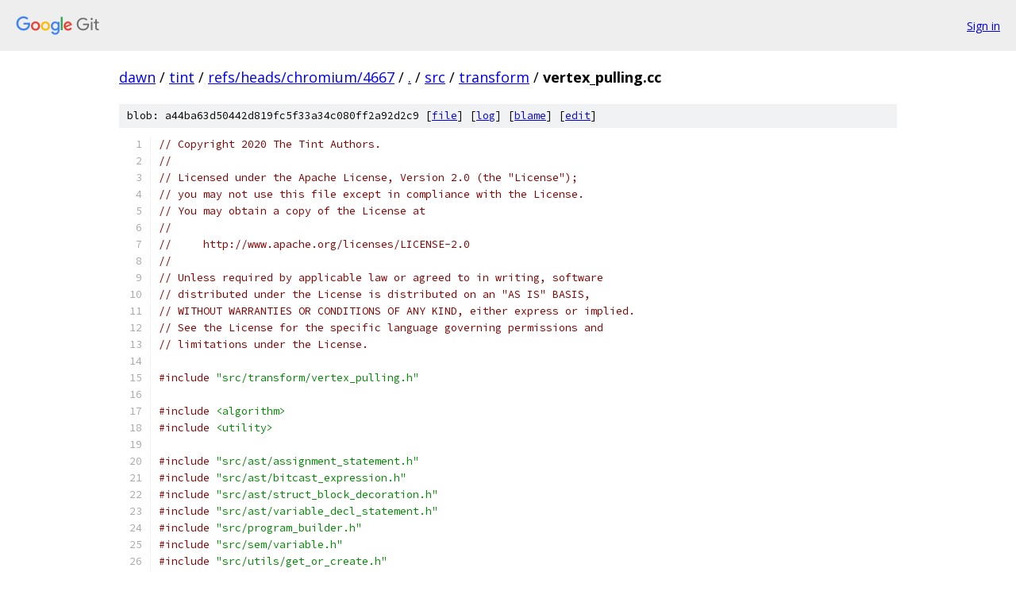

--- FILE ---
content_type: text/html; charset=utf-8
request_url: https://dawn.googlesource.com/tint/+/refs/heads/chromium/4667/src/transform/vertex_pulling.cc
body_size: 20280
content:
<!DOCTYPE html><html lang="en"><head><meta charset="utf-8"><meta name="viewport" content="width=device-width, initial-scale=1"><title>src/transform/vertex_pulling.cc - tint - Git at Google</title><link rel="stylesheet" type="text/css" href="/+static/base.css"><link rel="stylesheet" type="text/css" href="/+static/prettify/prettify.css"><!-- default customHeadTagPart --></head><body class="Site"><header class="Site-header"><div class="Header"><a class="Header-image" href="/"><img src="//www.gstatic.com/images/branding/lockups/2x/lockup_git_color_108x24dp.png" width="108" height="24" alt="Google Git"></a><div class="Header-menu"> <a class="Header-menuItem" href="https://accounts.google.com/AccountChooser?faa=1&amp;continue=https://dawn.googlesource.com/login/tint/%2B/refs/heads/chromium/4667/src/transform/vertex_pulling.cc">Sign in</a> </div></div></header><div class="Site-content"><div class="Container "><div class="Breadcrumbs"><a class="Breadcrumbs-crumb" href="/?format=HTML">dawn</a> / <a class="Breadcrumbs-crumb" href="/tint/">tint</a> / <a class="Breadcrumbs-crumb" href="/tint/+/refs/heads/chromium/4667">refs/heads/chromium/4667</a> / <a class="Breadcrumbs-crumb" href="/tint/+/refs/heads/chromium/4667/">.</a> / <a class="Breadcrumbs-crumb" href="/tint/+/refs/heads/chromium/4667/src">src</a> / <a class="Breadcrumbs-crumb" href="/tint/+/refs/heads/chromium/4667/src/transform">transform</a> / <span class="Breadcrumbs-crumb">vertex_pulling.cc</span></div><div class="u-sha1 u-monospace BlobSha1">blob: a44ba63d50442d819fc5f33a34c080ff2a92d2c9 [<a href="/tint/+/refs/heads/chromium/4667/src/transform/vertex_pulling.cc">file</a>] [<a href="/tint/+log/refs/heads/chromium/4667/src/transform/vertex_pulling.cc">log</a>] [<a href="/tint/+blame/refs/heads/chromium/4667/src/transform/vertex_pulling.cc">blame</a>] [<a href="https://dawn-review.googlesource.com/admin/repos/edit/repo/tint/branch/refs/heads/chromium/4667/file/src/transform/vertex_pulling.cc">edit</a>]</div><table class="FileContents"><tr class="u-pre u-monospace FileContents-line"><td class="u-lineNum u-noSelect FileContents-lineNum" data-line-number="1"></td><td class="FileContents-lineContents" id="1"><span class="com">// Copyright 2020 The Tint Authors.</span></td></tr><tr class="u-pre u-monospace FileContents-line"><td class="u-lineNum u-noSelect FileContents-lineNum" data-line-number="2"></td><td class="FileContents-lineContents" id="2"><span class="com">//</span></td></tr><tr class="u-pre u-monospace FileContents-line"><td class="u-lineNum u-noSelect FileContents-lineNum" data-line-number="3"></td><td class="FileContents-lineContents" id="3"><span class="com">// Licensed under the Apache License, Version 2.0 (the &quot;License&quot;);</span></td></tr><tr class="u-pre u-monospace FileContents-line"><td class="u-lineNum u-noSelect FileContents-lineNum" data-line-number="4"></td><td class="FileContents-lineContents" id="4"><span class="com">// you may not use this file except in compliance with the License.</span></td></tr><tr class="u-pre u-monospace FileContents-line"><td class="u-lineNum u-noSelect FileContents-lineNum" data-line-number="5"></td><td class="FileContents-lineContents" id="5"><span class="com">// You may obtain a copy of the License at</span></td></tr><tr class="u-pre u-monospace FileContents-line"><td class="u-lineNum u-noSelect FileContents-lineNum" data-line-number="6"></td><td class="FileContents-lineContents" id="6"><span class="com">//</span></td></tr><tr class="u-pre u-monospace FileContents-line"><td class="u-lineNum u-noSelect FileContents-lineNum" data-line-number="7"></td><td class="FileContents-lineContents" id="7"><span class="com">//     http://www.apache.org/licenses/LICENSE-2.0</span></td></tr><tr class="u-pre u-monospace FileContents-line"><td class="u-lineNum u-noSelect FileContents-lineNum" data-line-number="8"></td><td class="FileContents-lineContents" id="8"><span class="com">//</span></td></tr><tr class="u-pre u-monospace FileContents-line"><td class="u-lineNum u-noSelect FileContents-lineNum" data-line-number="9"></td><td class="FileContents-lineContents" id="9"><span class="com">// Unless required by applicable law or agreed to in writing, software</span></td></tr><tr class="u-pre u-monospace FileContents-line"><td class="u-lineNum u-noSelect FileContents-lineNum" data-line-number="10"></td><td class="FileContents-lineContents" id="10"><span class="com">// distributed under the License is distributed on an &quot;AS IS&quot; BASIS,</span></td></tr><tr class="u-pre u-monospace FileContents-line"><td class="u-lineNum u-noSelect FileContents-lineNum" data-line-number="11"></td><td class="FileContents-lineContents" id="11"><span class="com">// WITHOUT WARRANTIES OR CONDITIONS OF ANY KIND, either express or implied.</span></td></tr><tr class="u-pre u-monospace FileContents-line"><td class="u-lineNum u-noSelect FileContents-lineNum" data-line-number="12"></td><td class="FileContents-lineContents" id="12"><span class="com">// See the License for the specific language governing permissions and</span></td></tr><tr class="u-pre u-monospace FileContents-line"><td class="u-lineNum u-noSelect FileContents-lineNum" data-line-number="13"></td><td class="FileContents-lineContents" id="13"><span class="com">// limitations under the License.</span></td></tr><tr class="u-pre u-monospace FileContents-line"><td class="u-lineNum u-noSelect FileContents-lineNum" data-line-number="14"></td><td class="FileContents-lineContents" id="14"></td></tr><tr class="u-pre u-monospace FileContents-line"><td class="u-lineNum u-noSelect FileContents-lineNum" data-line-number="15"></td><td class="FileContents-lineContents" id="15"><span class="com">#include</span><span class="pln"> </span><span class="str">&quot;src/transform/vertex_pulling.h&quot;</span></td></tr><tr class="u-pre u-monospace FileContents-line"><td class="u-lineNum u-noSelect FileContents-lineNum" data-line-number="16"></td><td class="FileContents-lineContents" id="16"></td></tr><tr class="u-pre u-monospace FileContents-line"><td class="u-lineNum u-noSelect FileContents-lineNum" data-line-number="17"></td><td class="FileContents-lineContents" id="17"><span class="com">#include</span><span class="pln"> </span><span class="str">&lt;algorithm&gt;</span></td></tr><tr class="u-pre u-monospace FileContents-line"><td class="u-lineNum u-noSelect FileContents-lineNum" data-line-number="18"></td><td class="FileContents-lineContents" id="18"><span class="com">#include</span><span class="pln"> </span><span class="str">&lt;utility&gt;</span></td></tr><tr class="u-pre u-monospace FileContents-line"><td class="u-lineNum u-noSelect FileContents-lineNum" data-line-number="19"></td><td class="FileContents-lineContents" id="19"></td></tr><tr class="u-pre u-monospace FileContents-line"><td class="u-lineNum u-noSelect FileContents-lineNum" data-line-number="20"></td><td class="FileContents-lineContents" id="20"><span class="com">#include</span><span class="pln"> </span><span class="str">&quot;src/ast/assignment_statement.h&quot;</span></td></tr><tr class="u-pre u-monospace FileContents-line"><td class="u-lineNum u-noSelect FileContents-lineNum" data-line-number="21"></td><td class="FileContents-lineContents" id="21"><span class="com">#include</span><span class="pln"> </span><span class="str">&quot;src/ast/bitcast_expression.h&quot;</span></td></tr><tr class="u-pre u-monospace FileContents-line"><td class="u-lineNum u-noSelect FileContents-lineNum" data-line-number="22"></td><td class="FileContents-lineContents" id="22"><span class="com">#include</span><span class="pln"> </span><span class="str">&quot;src/ast/struct_block_decoration.h&quot;</span></td></tr><tr class="u-pre u-monospace FileContents-line"><td class="u-lineNum u-noSelect FileContents-lineNum" data-line-number="23"></td><td class="FileContents-lineContents" id="23"><span class="com">#include</span><span class="pln"> </span><span class="str">&quot;src/ast/variable_decl_statement.h&quot;</span></td></tr><tr class="u-pre u-monospace FileContents-line"><td class="u-lineNum u-noSelect FileContents-lineNum" data-line-number="24"></td><td class="FileContents-lineContents" id="24"><span class="com">#include</span><span class="pln"> </span><span class="str">&quot;src/program_builder.h&quot;</span></td></tr><tr class="u-pre u-monospace FileContents-line"><td class="u-lineNum u-noSelect FileContents-lineNum" data-line-number="25"></td><td class="FileContents-lineContents" id="25"><span class="com">#include</span><span class="pln"> </span><span class="str">&quot;src/sem/variable.h&quot;</span></td></tr><tr class="u-pre u-monospace FileContents-line"><td class="u-lineNum u-noSelect FileContents-lineNum" data-line-number="26"></td><td class="FileContents-lineContents" id="26"><span class="com">#include</span><span class="pln"> </span><span class="str">&quot;src/utils/get_or_create.h&quot;</span></td></tr><tr class="u-pre u-monospace FileContents-line"><td class="u-lineNum u-noSelect FileContents-lineNum" data-line-number="27"></td><td class="FileContents-lineContents" id="27"><span class="com">#include</span><span class="pln"> </span><span class="str">&quot;src/utils/math.h&quot;</span></td></tr><tr class="u-pre u-monospace FileContents-line"><td class="u-lineNum u-noSelect FileContents-lineNum" data-line-number="28"></td><td class="FileContents-lineContents" id="28"></td></tr><tr class="u-pre u-monospace FileContents-line"><td class="u-lineNum u-noSelect FileContents-lineNum" data-line-number="29"></td><td class="FileContents-lineContents" id="29"><span class="pln">TINT_INSTANTIATE_TYPEINFO</span><span class="pun">(</span><span class="pln">tint</span><span class="pun">::</span><span class="pln">transform</span><span class="pun">::</span><span class="typ">VertexPulling</span><span class="pun">);</span></td></tr><tr class="u-pre u-monospace FileContents-line"><td class="u-lineNum u-noSelect FileContents-lineNum" data-line-number="30"></td><td class="FileContents-lineContents" id="30"><span class="pln">TINT_INSTANTIATE_TYPEINFO</span><span class="pun">(</span><span class="pln">tint</span><span class="pun">::</span><span class="pln">transform</span><span class="pun">::</span><span class="typ">VertexPulling</span><span class="pun">::</span><span class="typ">Config</span><span class="pun">);</span></td></tr><tr class="u-pre u-monospace FileContents-line"><td class="u-lineNum u-noSelect FileContents-lineNum" data-line-number="31"></td><td class="FileContents-lineContents" id="31"></td></tr><tr class="u-pre u-monospace FileContents-line"><td class="u-lineNum u-noSelect FileContents-lineNum" data-line-number="32"></td><td class="FileContents-lineContents" id="32"><span class="kwd">namespace</span><span class="pln"> tint </span><span class="pun">{</span></td></tr><tr class="u-pre u-monospace FileContents-line"><td class="u-lineNum u-noSelect FileContents-lineNum" data-line-number="33"></td><td class="FileContents-lineContents" id="33"><span class="kwd">namespace</span><span class="pln"> transform </span><span class="pun">{</span></td></tr><tr class="u-pre u-monospace FileContents-line"><td class="u-lineNum u-noSelect FileContents-lineNum" data-line-number="34"></td><td class="FileContents-lineContents" id="34"></td></tr><tr class="u-pre u-monospace FileContents-line"><td class="u-lineNum u-noSelect FileContents-lineNum" data-line-number="35"></td><td class="FileContents-lineContents" id="35"><span class="kwd">namespace</span><span class="pln"> </span><span class="pun">{</span></td></tr><tr class="u-pre u-monospace FileContents-line"><td class="u-lineNum u-noSelect FileContents-lineNum" data-line-number="36"></td><td class="FileContents-lineContents" id="36"></td></tr><tr class="u-pre u-monospace FileContents-line"><td class="u-lineNum u-noSelect FileContents-lineNum" data-line-number="37"></td><td class="FileContents-lineContents" id="37"><span class="com">/// The base type of a component.</span></td></tr><tr class="u-pre u-monospace FileContents-line"><td class="u-lineNum u-noSelect FileContents-lineNum" data-line-number="38"></td><td class="FileContents-lineContents" id="38"><span class="com">/// The format type is either this type or a vector of this type.</span></td></tr><tr class="u-pre u-monospace FileContents-line"><td class="u-lineNum u-noSelect FileContents-lineNum" data-line-number="39"></td><td class="FileContents-lineContents" id="39"><span class="kwd">enum</span><span class="pln"> </span><span class="kwd">class</span><span class="pln"> </span><span class="typ">BaseType</span><span class="pln"> </span><span class="pun">{</span></td></tr><tr class="u-pre u-monospace FileContents-line"><td class="u-lineNum u-noSelect FileContents-lineNum" data-line-number="40"></td><td class="FileContents-lineContents" id="40"><span class="pln">  kInvalid</span><span class="pun">,</span></td></tr><tr class="u-pre u-monospace FileContents-line"><td class="u-lineNum u-noSelect FileContents-lineNum" data-line-number="41"></td><td class="FileContents-lineContents" id="41"><span class="pln">  kU32</span><span class="pun">,</span></td></tr><tr class="u-pre u-monospace FileContents-line"><td class="u-lineNum u-noSelect FileContents-lineNum" data-line-number="42"></td><td class="FileContents-lineContents" id="42"><span class="pln">  kI32</span><span class="pun">,</span></td></tr><tr class="u-pre u-monospace FileContents-line"><td class="u-lineNum u-noSelect FileContents-lineNum" data-line-number="43"></td><td class="FileContents-lineContents" id="43"><span class="pln">  kF32</span><span class="pun">,</span></td></tr><tr class="u-pre u-monospace FileContents-line"><td class="u-lineNum u-noSelect FileContents-lineNum" data-line-number="44"></td><td class="FileContents-lineContents" id="44"><span class="pun">};</span></td></tr><tr class="u-pre u-monospace FileContents-line"><td class="u-lineNum u-noSelect FileContents-lineNum" data-line-number="45"></td><td class="FileContents-lineContents" id="45"></td></tr><tr class="u-pre u-monospace FileContents-line"><td class="u-lineNum u-noSelect FileContents-lineNum" data-line-number="46"></td><td class="FileContents-lineContents" id="46"><span class="com">/// Writes the BaseType to the std::ostream.</span></td></tr><tr class="u-pre u-monospace FileContents-line"><td class="u-lineNum u-noSelect FileContents-lineNum" data-line-number="47"></td><td class="FileContents-lineContents" id="47"><span class="com">/// @param out the std::ostream to write to</span></td></tr><tr class="u-pre u-monospace FileContents-line"><td class="u-lineNum u-noSelect FileContents-lineNum" data-line-number="48"></td><td class="FileContents-lineContents" id="48"><span class="com">/// @param format the BaseType to write</span></td></tr><tr class="u-pre u-monospace FileContents-line"><td class="u-lineNum u-noSelect FileContents-lineNum" data-line-number="49"></td><td class="FileContents-lineContents" id="49"><span class="com">/// @returns out so calls can be chained</span></td></tr><tr class="u-pre u-monospace FileContents-line"><td class="u-lineNum u-noSelect FileContents-lineNum" data-line-number="50"></td><td class="FileContents-lineContents" id="50"><span class="pln">std</span><span class="pun">::</span><span class="pln">ostream</span><span class="pun">&amp;</span><span class="pln"> </span><span class="kwd">operator</span><span class="pun">&lt;&lt;(</span><span class="pln">std</span><span class="pun">::</span><span class="pln">ostream</span><span class="pun">&amp;</span><span class="pln"> out</span><span class="pun">,</span><span class="pln"> </span><span class="typ">BaseType</span><span class="pln"> format</span><span class="pun">)</span><span class="pln"> </span><span class="pun">{</span></td></tr><tr class="u-pre u-monospace FileContents-line"><td class="u-lineNum u-noSelect FileContents-lineNum" data-line-number="51"></td><td class="FileContents-lineContents" id="51"><span class="pln">  </span><span class="kwd">switch</span><span class="pln"> </span><span class="pun">(</span><span class="pln">format</span><span class="pun">)</span><span class="pln"> </span><span class="pun">{</span></td></tr><tr class="u-pre u-monospace FileContents-line"><td class="u-lineNum u-noSelect FileContents-lineNum" data-line-number="52"></td><td class="FileContents-lineContents" id="52"><span class="pln">    </span><span class="kwd">case</span><span class="pln"> </span><span class="typ">BaseType</span><span class="pun">::</span><span class="pln">kInvalid</span><span class="pun">:</span></td></tr><tr class="u-pre u-monospace FileContents-line"><td class="u-lineNum u-noSelect FileContents-lineNum" data-line-number="53"></td><td class="FileContents-lineContents" id="53"><span class="pln">      </span><span class="kwd">return</span><span class="pln"> out </span><span class="pun">&lt;&lt;</span><span class="pln"> </span><span class="str">&quot;invalid&quot;</span><span class="pun">;</span></td></tr><tr class="u-pre u-monospace FileContents-line"><td class="u-lineNum u-noSelect FileContents-lineNum" data-line-number="54"></td><td class="FileContents-lineContents" id="54"><span class="pln">    </span><span class="kwd">case</span><span class="pln"> </span><span class="typ">BaseType</span><span class="pun">::</span><span class="pln">kU32</span><span class="pun">:</span></td></tr><tr class="u-pre u-monospace FileContents-line"><td class="u-lineNum u-noSelect FileContents-lineNum" data-line-number="55"></td><td class="FileContents-lineContents" id="55"><span class="pln">      </span><span class="kwd">return</span><span class="pln"> out </span><span class="pun">&lt;&lt;</span><span class="pln"> </span><span class="str">&quot;u32&quot;</span><span class="pun">;</span></td></tr><tr class="u-pre u-monospace FileContents-line"><td class="u-lineNum u-noSelect FileContents-lineNum" data-line-number="56"></td><td class="FileContents-lineContents" id="56"><span class="pln">    </span><span class="kwd">case</span><span class="pln"> </span><span class="typ">BaseType</span><span class="pun">::</span><span class="pln">kI32</span><span class="pun">:</span></td></tr><tr class="u-pre u-monospace FileContents-line"><td class="u-lineNum u-noSelect FileContents-lineNum" data-line-number="57"></td><td class="FileContents-lineContents" id="57"><span class="pln">      </span><span class="kwd">return</span><span class="pln"> out </span><span class="pun">&lt;&lt;</span><span class="pln"> </span><span class="str">&quot;i32&quot;</span><span class="pun">;</span></td></tr><tr class="u-pre u-monospace FileContents-line"><td class="u-lineNum u-noSelect FileContents-lineNum" data-line-number="58"></td><td class="FileContents-lineContents" id="58"><span class="pln">    </span><span class="kwd">case</span><span class="pln"> </span><span class="typ">BaseType</span><span class="pun">::</span><span class="pln">kF32</span><span class="pun">:</span></td></tr><tr class="u-pre u-monospace FileContents-line"><td class="u-lineNum u-noSelect FileContents-lineNum" data-line-number="59"></td><td class="FileContents-lineContents" id="59"><span class="pln">      </span><span class="kwd">return</span><span class="pln"> out </span><span class="pun">&lt;&lt;</span><span class="pln"> </span><span class="str">&quot;f32&quot;</span><span class="pun">;</span></td></tr><tr class="u-pre u-monospace FileContents-line"><td class="u-lineNum u-noSelect FileContents-lineNum" data-line-number="60"></td><td class="FileContents-lineContents" id="60"><span class="pln">  </span><span class="pun">}</span></td></tr><tr class="u-pre u-monospace FileContents-line"><td class="u-lineNum u-noSelect FileContents-lineNum" data-line-number="61"></td><td class="FileContents-lineContents" id="61"><span class="pln">  </span><span class="kwd">return</span><span class="pln"> out </span><span class="pun">&lt;&lt;</span><span class="pln"> </span><span class="str">&quot;&lt;unknown&gt;&quot;</span><span class="pun">;</span></td></tr><tr class="u-pre u-monospace FileContents-line"><td class="u-lineNum u-noSelect FileContents-lineNum" data-line-number="62"></td><td class="FileContents-lineContents" id="62"><span class="pun">}</span></td></tr><tr class="u-pre u-monospace FileContents-line"><td class="u-lineNum u-noSelect FileContents-lineNum" data-line-number="63"></td><td class="FileContents-lineContents" id="63"></td></tr><tr class="u-pre u-monospace FileContents-line"><td class="u-lineNum u-noSelect FileContents-lineNum" data-line-number="64"></td><td class="FileContents-lineContents" id="64"><span class="com">/// Writes the VertexFormat to the std::ostream.</span></td></tr><tr class="u-pre u-monospace FileContents-line"><td class="u-lineNum u-noSelect FileContents-lineNum" data-line-number="65"></td><td class="FileContents-lineContents" id="65"><span class="com">/// @param out the std::ostream to write to</span></td></tr><tr class="u-pre u-monospace FileContents-line"><td class="u-lineNum u-noSelect FileContents-lineNum" data-line-number="66"></td><td class="FileContents-lineContents" id="66"><span class="com">/// @param format the VertexFormat to write</span></td></tr><tr class="u-pre u-monospace FileContents-line"><td class="u-lineNum u-noSelect FileContents-lineNum" data-line-number="67"></td><td class="FileContents-lineContents" id="67"><span class="com">/// @returns out so calls can be chained</span></td></tr><tr class="u-pre u-monospace FileContents-line"><td class="u-lineNum u-noSelect FileContents-lineNum" data-line-number="68"></td><td class="FileContents-lineContents" id="68"><span class="pln">std</span><span class="pun">::</span><span class="pln">ostream</span><span class="pun">&amp;</span><span class="pln"> </span><span class="kwd">operator</span><span class="pun">&lt;&lt;(</span><span class="pln">std</span><span class="pun">::</span><span class="pln">ostream</span><span class="pun">&amp;</span><span class="pln"> out</span><span class="pun">,</span><span class="pln"> </span><span class="typ">VertexFormat</span><span class="pln"> format</span><span class="pun">)</span><span class="pln"> </span><span class="pun">{</span></td></tr><tr class="u-pre u-monospace FileContents-line"><td class="u-lineNum u-noSelect FileContents-lineNum" data-line-number="69"></td><td class="FileContents-lineContents" id="69"><span class="pln">  </span><span class="kwd">switch</span><span class="pln"> </span><span class="pun">(</span><span class="pln">format</span><span class="pun">)</span><span class="pln"> </span><span class="pun">{</span></td></tr><tr class="u-pre u-monospace FileContents-line"><td class="u-lineNum u-noSelect FileContents-lineNum" data-line-number="70"></td><td class="FileContents-lineContents" id="70"><span class="pln">    </span><span class="kwd">case</span><span class="pln"> </span><span class="typ">VertexFormat</span><span class="pun">::</span><span class="pln">kUint8x2</span><span class="pun">:</span></td></tr><tr class="u-pre u-monospace FileContents-line"><td class="u-lineNum u-noSelect FileContents-lineNum" data-line-number="71"></td><td class="FileContents-lineContents" id="71"><span class="pln">      </span><span class="kwd">return</span><span class="pln"> out </span><span class="pun">&lt;&lt;</span><span class="pln"> </span><span class="str">&quot;uint8x2&quot;</span><span class="pun">;</span></td></tr><tr class="u-pre u-monospace FileContents-line"><td class="u-lineNum u-noSelect FileContents-lineNum" data-line-number="72"></td><td class="FileContents-lineContents" id="72"><span class="pln">    </span><span class="kwd">case</span><span class="pln"> </span><span class="typ">VertexFormat</span><span class="pun">::</span><span class="pln">kUint8x4</span><span class="pun">:</span></td></tr><tr class="u-pre u-monospace FileContents-line"><td class="u-lineNum u-noSelect FileContents-lineNum" data-line-number="73"></td><td class="FileContents-lineContents" id="73"><span class="pln">      </span><span class="kwd">return</span><span class="pln"> out </span><span class="pun">&lt;&lt;</span><span class="pln"> </span><span class="str">&quot;uint8x4&quot;</span><span class="pun">;</span></td></tr><tr class="u-pre u-monospace FileContents-line"><td class="u-lineNum u-noSelect FileContents-lineNum" data-line-number="74"></td><td class="FileContents-lineContents" id="74"><span class="pln">    </span><span class="kwd">case</span><span class="pln"> </span><span class="typ">VertexFormat</span><span class="pun">::</span><span class="pln">kSint8x2</span><span class="pun">:</span></td></tr><tr class="u-pre u-monospace FileContents-line"><td class="u-lineNum u-noSelect FileContents-lineNum" data-line-number="75"></td><td class="FileContents-lineContents" id="75"><span class="pln">      </span><span class="kwd">return</span><span class="pln"> out </span><span class="pun">&lt;&lt;</span><span class="pln"> </span><span class="str">&quot;sint8x2&quot;</span><span class="pun">;</span></td></tr><tr class="u-pre u-monospace FileContents-line"><td class="u-lineNum u-noSelect FileContents-lineNum" data-line-number="76"></td><td class="FileContents-lineContents" id="76"><span class="pln">    </span><span class="kwd">case</span><span class="pln"> </span><span class="typ">VertexFormat</span><span class="pun">::</span><span class="pln">kSint8x4</span><span class="pun">:</span></td></tr><tr class="u-pre u-monospace FileContents-line"><td class="u-lineNum u-noSelect FileContents-lineNum" data-line-number="77"></td><td class="FileContents-lineContents" id="77"><span class="pln">      </span><span class="kwd">return</span><span class="pln"> out </span><span class="pun">&lt;&lt;</span><span class="pln"> </span><span class="str">&quot;sint8x4&quot;</span><span class="pun">;</span></td></tr><tr class="u-pre u-monospace FileContents-line"><td class="u-lineNum u-noSelect FileContents-lineNum" data-line-number="78"></td><td class="FileContents-lineContents" id="78"><span class="pln">    </span><span class="kwd">case</span><span class="pln"> </span><span class="typ">VertexFormat</span><span class="pun">::</span><span class="pln">kUnorm8x2</span><span class="pun">:</span></td></tr><tr class="u-pre u-monospace FileContents-line"><td class="u-lineNum u-noSelect FileContents-lineNum" data-line-number="79"></td><td class="FileContents-lineContents" id="79"><span class="pln">      </span><span class="kwd">return</span><span class="pln"> out </span><span class="pun">&lt;&lt;</span><span class="pln"> </span><span class="str">&quot;unorm8x2&quot;</span><span class="pun">;</span></td></tr><tr class="u-pre u-monospace FileContents-line"><td class="u-lineNum u-noSelect FileContents-lineNum" data-line-number="80"></td><td class="FileContents-lineContents" id="80"><span class="pln">    </span><span class="kwd">case</span><span class="pln"> </span><span class="typ">VertexFormat</span><span class="pun">::</span><span class="pln">kUnorm8x4</span><span class="pun">:</span></td></tr><tr class="u-pre u-monospace FileContents-line"><td class="u-lineNum u-noSelect FileContents-lineNum" data-line-number="81"></td><td class="FileContents-lineContents" id="81"><span class="pln">      </span><span class="kwd">return</span><span class="pln"> out </span><span class="pun">&lt;&lt;</span><span class="pln"> </span><span class="str">&quot;unorm8x4&quot;</span><span class="pun">;</span></td></tr><tr class="u-pre u-monospace FileContents-line"><td class="u-lineNum u-noSelect FileContents-lineNum" data-line-number="82"></td><td class="FileContents-lineContents" id="82"><span class="pln">    </span><span class="kwd">case</span><span class="pln"> </span><span class="typ">VertexFormat</span><span class="pun">::</span><span class="pln">kSnorm8x2</span><span class="pun">:</span></td></tr><tr class="u-pre u-monospace FileContents-line"><td class="u-lineNum u-noSelect FileContents-lineNum" data-line-number="83"></td><td class="FileContents-lineContents" id="83"><span class="pln">      </span><span class="kwd">return</span><span class="pln"> out </span><span class="pun">&lt;&lt;</span><span class="pln"> </span><span class="str">&quot;snorm8x2&quot;</span><span class="pun">;</span></td></tr><tr class="u-pre u-monospace FileContents-line"><td class="u-lineNum u-noSelect FileContents-lineNum" data-line-number="84"></td><td class="FileContents-lineContents" id="84"><span class="pln">    </span><span class="kwd">case</span><span class="pln"> </span><span class="typ">VertexFormat</span><span class="pun">::</span><span class="pln">kSnorm8x4</span><span class="pun">:</span></td></tr><tr class="u-pre u-monospace FileContents-line"><td class="u-lineNum u-noSelect FileContents-lineNum" data-line-number="85"></td><td class="FileContents-lineContents" id="85"><span class="pln">      </span><span class="kwd">return</span><span class="pln"> out </span><span class="pun">&lt;&lt;</span><span class="pln"> </span><span class="str">&quot;snorm8x4&quot;</span><span class="pun">;</span></td></tr><tr class="u-pre u-monospace FileContents-line"><td class="u-lineNum u-noSelect FileContents-lineNum" data-line-number="86"></td><td class="FileContents-lineContents" id="86"><span class="pln">    </span><span class="kwd">case</span><span class="pln"> </span><span class="typ">VertexFormat</span><span class="pun">::</span><span class="pln">kUint16x2</span><span class="pun">:</span></td></tr><tr class="u-pre u-monospace FileContents-line"><td class="u-lineNum u-noSelect FileContents-lineNum" data-line-number="87"></td><td class="FileContents-lineContents" id="87"><span class="pln">      </span><span class="kwd">return</span><span class="pln"> out </span><span class="pun">&lt;&lt;</span><span class="pln"> </span><span class="str">&quot;uint16x2&quot;</span><span class="pun">;</span></td></tr><tr class="u-pre u-monospace FileContents-line"><td class="u-lineNum u-noSelect FileContents-lineNum" data-line-number="88"></td><td class="FileContents-lineContents" id="88"><span class="pln">    </span><span class="kwd">case</span><span class="pln"> </span><span class="typ">VertexFormat</span><span class="pun">::</span><span class="pln">kUint16x4</span><span class="pun">:</span></td></tr><tr class="u-pre u-monospace FileContents-line"><td class="u-lineNum u-noSelect FileContents-lineNum" data-line-number="89"></td><td class="FileContents-lineContents" id="89"><span class="pln">      </span><span class="kwd">return</span><span class="pln"> out </span><span class="pun">&lt;&lt;</span><span class="pln"> </span><span class="str">&quot;uint16x4&quot;</span><span class="pun">;</span></td></tr><tr class="u-pre u-monospace FileContents-line"><td class="u-lineNum u-noSelect FileContents-lineNum" data-line-number="90"></td><td class="FileContents-lineContents" id="90"><span class="pln">    </span><span class="kwd">case</span><span class="pln"> </span><span class="typ">VertexFormat</span><span class="pun">::</span><span class="pln">kSint16x2</span><span class="pun">:</span></td></tr><tr class="u-pre u-monospace FileContents-line"><td class="u-lineNum u-noSelect FileContents-lineNum" data-line-number="91"></td><td class="FileContents-lineContents" id="91"><span class="pln">      </span><span class="kwd">return</span><span class="pln"> out </span><span class="pun">&lt;&lt;</span><span class="pln"> </span><span class="str">&quot;sint16x2&quot;</span><span class="pun">;</span></td></tr><tr class="u-pre u-monospace FileContents-line"><td class="u-lineNum u-noSelect FileContents-lineNum" data-line-number="92"></td><td class="FileContents-lineContents" id="92"><span class="pln">    </span><span class="kwd">case</span><span class="pln"> </span><span class="typ">VertexFormat</span><span class="pun">::</span><span class="pln">kSint16x4</span><span class="pun">:</span></td></tr><tr class="u-pre u-monospace FileContents-line"><td class="u-lineNum u-noSelect FileContents-lineNum" data-line-number="93"></td><td class="FileContents-lineContents" id="93"><span class="pln">      </span><span class="kwd">return</span><span class="pln"> out </span><span class="pun">&lt;&lt;</span><span class="pln"> </span><span class="str">&quot;sint16x4&quot;</span><span class="pun">;</span></td></tr><tr class="u-pre u-monospace FileContents-line"><td class="u-lineNum u-noSelect FileContents-lineNum" data-line-number="94"></td><td class="FileContents-lineContents" id="94"><span class="pln">    </span><span class="kwd">case</span><span class="pln"> </span><span class="typ">VertexFormat</span><span class="pun">::</span><span class="pln">kUnorm16x2</span><span class="pun">:</span></td></tr><tr class="u-pre u-monospace FileContents-line"><td class="u-lineNum u-noSelect FileContents-lineNum" data-line-number="95"></td><td class="FileContents-lineContents" id="95"><span class="pln">      </span><span class="kwd">return</span><span class="pln"> out </span><span class="pun">&lt;&lt;</span><span class="pln"> </span><span class="str">&quot;unorm16x2&quot;</span><span class="pun">;</span></td></tr><tr class="u-pre u-monospace FileContents-line"><td class="u-lineNum u-noSelect FileContents-lineNum" data-line-number="96"></td><td class="FileContents-lineContents" id="96"><span class="pln">    </span><span class="kwd">case</span><span class="pln"> </span><span class="typ">VertexFormat</span><span class="pun">::</span><span class="pln">kUnorm16x4</span><span class="pun">:</span></td></tr><tr class="u-pre u-monospace FileContents-line"><td class="u-lineNum u-noSelect FileContents-lineNum" data-line-number="97"></td><td class="FileContents-lineContents" id="97"><span class="pln">      </span><span class="kwd">return</span><span class="pln"> out </span><span class="pun">&lt;&lt;</span><span class="pln"> </span><span class="str">&quot;unorm16x4&quot;</span><span class="pun">;</span></td></tr><tr class="u-pre u-monospace FileContents-line"><td class="u-lineNum u-noSelect FileContents-lineNum" data-line-number="98"></td><td class="FileContents-lineContents" id="98"><span class="pln">    </span><span class="kwd">case</span><span class="pln"> </span><span class="typ">VertexFormat</span><span class="pun">::</span><span class="pln">kSnorm16x2</span><span class="pun">:</span></td></tr><tr class="u-pre u-monospace FileContents-line"><td class="u-lineNum u-noSelect FileContents-lineNum" data-line-number="99"></td><td class="FileContents-lineContents" id="99"><span class="pln">      </span><span class="kwd">return</span><span class="pln"> out </span><span class="pun">&lt;&lt;</span><span class="pln"> </span><span class="str">&quot;snorm16x2&quot;</span><span class="pun">;</span></td></tr><tr class="u-pre u-monospace FileContents-line"><td class="u-lineNum u-noSelect FileContents-lineNum" data-line-number="100"></td><td class="FileContents-lineContents" id="100"><span class="pln">    </span><span class="kwd">case</span><span class="pln"> </span><span class="typ">VertexFormat</span><span class="pun">::</span><span class="pln">kSnorm16x4</span><span class="pun">:</span></td></tr><tr class="u-pre u-monospace FileContents-line"><td class="u-lineNum u-noSelect FileContents-lineNum" data-line-number="101"></td><td class="FileContents-lineContents" id="101"><span class="pln">      </span><span class="kwd">return</span><span class="pln"> out </span><span class="pun">&lt;&lt;</span><span class="pln"> </span><span class="str">&quot;snorm16x4&quot;</span><span class="pun">;</span></td></tr><tr class="u-pre u-monospace FileContents-line"><td class="u-lineNum u-noSelect FileContents-lineNum" data-line-number="102"></td><td class="FileContents-lineContents" id="102"><span class="pln">    </span><span class="kwd">case</span><span class="pln"> </span><span class="typ">VertexFormat</span><span class="pun">::</span><span class="pln">kFloat16x2</span><span class="pun">:</span></td></tr><tr class="u-pre u-monospace FileContents-line"><td class="u-lineNum u-noSelect FileContents-lineNum" data-line-number="103"></td><td class="FileContents-lineContents" id="103"><span class="pln">      </span><span class="kwd">return</span><span class="pln"> out </span><span class="pun">&lt;&lt;</span><span class="pln"> </span><span class="str">&quot;float16x2&quot;</span><span class="pun">;</span></td></tr><tr class="u-pre u-monospace FileContents-line"><td class="u-lineNum u-noSelect FileContents-lineNum" data-line-number="104"></td><td class="FileContents-lineContents" id="104"><span class="pln">    </span><span class="kwd">case</span><span class="pln"> </span><span class="typ">VertexFormat</span><span class="pun">::</span><span class="pln">kFloat16x4</span><span class="pun">:</span></td></tr><tr class="u-pre u-monospace FileContents-line"><td class="u-lineNum u-noSelect FileContents-lineNum" data-line-number="105"></td><td class="FileContents-lineContents" id="105"><span class="pln">      </span><span class="kwd">return</span><span class="pln"> out </span><span class="pun">&lt;&lt;</span><span class="pln"> </span><span class="str">&quot;float16x4&quot;</span><span class="pun">;</span></td></tr><tr class="u-pre u-monospace FileContents-line"><td class="u-lineNum u-noSelect FileContents-lineNum" data-line-number="106"></td><td class="FileContents-lineContents" id="106"><span class="pln">    </span><span class="kwd">case</span><span class="pln"> </span><span class="typ">VertexFormat</span><span class="pun">::</span><span class="pln">kFloat32</span><span class="pun">:</span></td></tr><tr class="u-pre u-monospace FileContents-line"><td class="u-lineNum u-noSelect FileContents-lineNum" data-line-number="107"></td><td class="FileContents-lineContents" id="107"><span class="pln">      </span><span class="kwd">return</span><span class="pln"> out </span><span class="pun">&lt;&lt;</span><span class="pln"> </span><span class="str">&quot;float32&quot;</span><span class="pun">;</span></td></tr><tr class="u-pre u-monospace FileContents-line"><td class="u-lineNum u-noSelect FileContents-lineNum" data-line-number="108"></td><td class="FileContents-lineContents" id="108"><span class="pln">    </span><span class="kwd">case</span><span class="pln"> </span><span class="typ">VertexFormat</span><span class="pun">::</span><span class="pln">kFloat32x2</span><span class="pun">:</span></td></tr><tr class="u-pre u-monospace FileContents-line"><td class="u-lineNum u-noSelect FileContents-lineNum" data-line-number="109"></td><td class="FileContents-lineContents" id="109"><span class="pln">      </span><span class="kwd">return</span><span class="pln"> out </span><span class="pun">&lt;&lt;</span><span class="pln"> </span><span class="str">&quot;float32x2&quot;</span><span class="pun">;</span></td></tr><tr class="u-pre u-monospace FileContents-line"><td class="u-lineNum u-noSelect FileContents-lineNum" data-line-number="110"></td><td class="FileContents-lineContents" id="110"><span class="pln">    </span><span class="kwd">case</span><span class="pln"> </span><span class="typ">VertexFormat</span><span class="pun">::</span><span class="pln">kFloat32x3</span><span class="pun">:</span></td></tr><tr class="u-pre u-monospace FileContents-line"><td class="u-lineNum u-noSelect FileContents-lineNum" data-line-number="111"></td><td class="FileContents-lineContents" id="111"><span class="pln">      </span><span class="kwd">return</span><span class="pln"> out </span><span class="pun">&lt;&lt;</span><span class="pln"> </span><span class="str">&quot;float32x3&quot;</span><span class="pun">;</span></td></tr><tr class="u-pre u-monospace FileContents-line"><td class="u-lineNum u-noSelect FileContents-lineNum" data-line-number="112"></td><td class="FileContents-lineContents" id="112"><span class="pln">    </span><span class="kwd">case</span><span class="pln"> </span><span class="typ">VertexFormat</span><span class="pun">::</span><span class="pln">kFloat32x4</span><span class="pun">:</span></td></tr><tr class="u-pre u-monospace FileContents-line"><td class="u-lineNum u-noSelect FileContents-lineNum" data-line-number="113"></td><td class="FileContents-lineContents" id="113"><span class="pln">      </span><span class="kwd">return</span><span class="pln"> out </span><span class="pun">&lt;&lt;</span><span class="pln"> </span><span class="str">&quot;float32x4&quot;</span><span class="pun">;</span></td></tr><tr class="u-pre u-monospace FileContents-line"><td class="u-lineNum u-noSelect FileContents-lineNum" data-line-number="114"></td><td class="FileContents-lineContents" id="114"><span class="pln">    </span><span class="kwd">case</span><span class="pln"> </span><span class="typ">VertexFormat</span><span class="pun">::</span><span class="pln">kUint32</span><span class="pun">:</span></td></tr><tr class="u-pre u-monospace FileContents-line"><td class="u-lineNum u-noSelect FileContents-lineNum" data-line-number="115"></td><td class="FileContents-lineContents" id="115"><span class="pln">      </span><span class="kwd">return</span><span class="pln"> out </span><span class="pun">&lt;&lt;</span><span class="pln"> </span><span class="str">&quot;uint32&quot;</span><span class="pun">;</span></td></tr><tr class="u-pre u-monospace FileContents-line"><td class="u-lineNum u-noSelect FileContents-lineNum" data-line-number="116"></td><td class="FileContents-lineContents" id="116"><span class="pln">    </span><span class="kwd">case</span><span class="pln"> </span><span class="typ">VertexFormat</span><span class="pun">::</span><span class="pln">kUint32x2</span><span class="pun">:</span></td></tr><tr class="u-pre u-monospace FileContents-line"><td class="u-lineNum u-noSelect FileContents-lineNum" data-line-number="117"></td><td class="FileContents-lineContents" id="117"><span class="pln">      </span><span class="kwd">return</span><span class="pln"> out </span><span class="pun">&lt;&lt;</span><span class="pln"> </span><span class="str">&quot;uint32x2&quot;</span><span class="pun">;</span></td></tr><tr class="u-pre u-monospace FileContents-line"><td class="u-lineNum u-noSelect FileContents-lineNum" data-line-number="118"></td><td class="FileContents-lineContents" id="118"><span class="pln">    </span><span class="kwd">case</span><span class="pln"> </span><span class="typ">VertexFormat</span><span class="pun">::</span><span class="pln">kUint32x3</span><span class="pun">:</span></td></tr><tr class="u-pre u-monospace FileContents-line"><td class="u-lineNum u-noSelect FileContents-lineNum" data-line-number="119"></td><td class="FileContents-lineContents" id="119"><span class="pln">      </span><span class="kwd">return</span><span class="pln"> out </span><span class="pun">&lt;&lt;</span><span class="pln"> </span><span class="str">&quot;uint32x3&quot;</span><span class="pun">;</span></td></tr><tr class="u-pre u-monospace FileContents-line"><td class="u-lineNum u-noSelect FileContents-lineNum" data-line-number="120"></td><td class="FileContents-lineContents" id="120"><span class="pln">    </span><span class="kwd">case</span><span class="pln"> </span><span class="typ">VertexFormat</span><span class="pun">::</span><span class="pln">kUint32x4</span><span class="pun">:</span></td></tr><tr class="u-pre u-monospace FileContents-line"><td class="u-lineNum u-noSelect FileContents-lineNum" data-line-number="121"></td><td class="FileContents-lineContents" id="121"><span class="pln">      </span><span class="kwd">return</span><span class="pln"> out </span><span class="pun">&lt;&lt;</span><span class="pln"> </span><span class="str">&quot;uint32x4&quot;</span><span class="pun">;</span></td></tr><tr class="u-pre u-monospace FileContents-line"><td class="u-lineNum u-noSelect FileContents-lineNum" data-line-number="122"></td><td class="FileContents-lineContents" id="122"><span class="pln">    </span><span class="kwd">case</span><span class="pln"> </span><span class="typ">VertexFormat</span><span class="pun">::</span><span class="pln">kSint32</span><span class="pun">:</span></td></tr><tr class="u-pre u-monospace FileContents-line"><td class="u-lineNum u-noSelect FileContents-lineNum" data-line-number="123"></td><td class="FileContents-lineContents" id="123"><span class="pln">      </span><span class="kwd">return</span><span class="pln"> out </span><span class="pun">&lt;&lt;</span><span class="pln"> </span><span class="str">&quot;sint32&quot;</span><span class="pun">;</span></td></tr><tr class="u-pre u-monospace FileContents-line"><td class="u-lineNum u-noSelect FileContents-lineNum" data-line-number="124"></td><td class="FileContents-lineContents" id="124"><span class="pln">    </span><span class="kwd">case</span><span class="pln"> </span><span class="typ">VertexFormat</span><span class="pun">::</span><span class="pln">kSint32x2</span><span class="pun">:</span></td></tr><tr class="u-pre u-monospace FileContents-line"><td class="u-lineNum u-noSelect FileContents-lineNum" data-line-number="125"></td><td class="FileContents-lineContents" id="125"><span class="pln">      </span><span class="kwd">return</span><span class="pln"> out </span><span class="pun">&lt;&lt;</span><span class="pln"> </span><span class="str">&quot;sint32x2&quot;</span><span class="pun">;</span></td></tr><tr class="u-pre u-monospace FileContents-line"><td class="u-lineNum u-noSelect FileContents-lineNum" data-line-number="126"></td><td class="FileContents-lineContents" id="126"><span class="pln">    </span><span class="kwd">case</span><span class="pln"> </span><span class="typ">VertexFormat</span><span class="pun">::</span><span class="pln">kSint32x3</span><span class="pun">:</span></td></tr><tr class="u-pre u-monospace FileContents-line"><td class="u-lineNum u-noSelect FileContents-lineNum" data-line-number="127"></td><td class="FileContents-lineContents" id="127"><span class="pln">      </span><span class="kwd">return</span><span class="pln"> out </span><span class="pun">&lt;&lt;</span><span class="pln"> </span><span class="str">&quot;sint32x3&quot;</span><span class="pun">;</span></td></tr><tr class="u-pre u-monospace FileContents-line"><td class="u-lineNum u-noSelect FileContents-lineNum" data-line-number="128"></td><td class="FileContents-lineContents" id="128"><span class="pln">    </span><span class="kwd">case</span><span class="pln"> </span><span class="typ">VertexFormat</span><span class="pun">::</span><span class="pln">kSint32x4</span><span class="pun">:</span></td></tr><tr class="u-pre u-monospace FileContents-line"><td class="u-lineNum u-noSelect FileContents-lineNum" data-line-number="129"></td><td class="FileContents-lineContents" id="129"><span class="pln">      </span><span class="kwd">return</span><span class="pln"> out </span><span class="pun">&lt;&lt;</span><span class="pln"> </span><span class="str">&quot;sint32x4&quot;</span><span class="pun">;</span></td></tr><tr class="u-pre u-monospace FileContents-line"><td class="u-lineNum u-noSelect FileContents-lineNum" data-line-number="130"></td><td class="FileContents-lineContents" id="130"><span class="pln">  </span><span class="pun">}</span></td></tr><tr class="u-pre u-monospace FileContents-line"><td class="u-lineNum u-noSelect FileContents-lineNum" data-line-number="131"></td><td class="FileContents-lineContents" id="131"><span class="pln">  </span><span class="kwd">return</span><span class="pln"> out </span><span class="pun">&lt;&lt;</span><span class="pln"> </span><span class="str">&quot;&lt;unknown&gt;&quot;</span><span class="pun">;</span></td></tr><tr class="u-pre u-monospace FileContents-line"><td class="u-lineNum u-noSelect FileContents-lineNum" data-line-number="132"></td><td class="FileContents-lineContents" id="132"><span class="pun">}</span></td></tr><tr class="u-pre u-monospace FileContents-line"><td class="u-lineNum u-noSelect FileContents-lineNum" data-line-number="133"></td><td class="FileContents-lineContents" id="133"></td></tr><tr class="u-pre u-monospace FileContents-line"><td class="u-lineNum u-noSelect FileContents-lineNum" data-line-number="134"></td><td class="FileContents-lineContents" id="134"><span class="com">/// A vertex attribute data format.</span></td></tr><tr class="u-pre u-monospace FileContents-line"><td class="u-lineNum u-noSelect FileContents-lineNum" data-line-number="135"></td><td class="FileContents-lineContents" id="135"><span class="kwd">struct</span><span class="pln"> </span><span class="typ">DataType</span><span class="pln"> </span><span class="pun">{</span></td></tr><tr class="u-pre u-monospace FileContents-line"><td class="u-lineNum u-noSelect FileContents-lineNum" data-line-number="136"></td><td class="FileContents-lineContents" id="136"><span class="pln">  </span><span class="typ">BaseType</span><span class="pln"> base_type</span><span class="pun">;</span></td></tr><tr class="u-pre u-monospace FileContents-line"><td class="u-lineNum u-noSelect FileContents-lineNum" data-line-number="137"></td><td class="FileContents-lineContents" id="137"><span class="pln">  </span><span class="typ">uint32_t</span><span class="pln"> width</span><span class="pun">;</span><span class="pln">  </span><span class="com">// 1 for scalar, 2+ for a vector</span></td></tr><tr class="u-pre u-monospace FileContents-line"><td class="u-lineNum u-noSelect FileContents-lineNum" data-line-number="138"></td><td class="FileContents-lineContents" id="138"><span class="pun">};</span></td></tr><tr class="u-pre u-monospace FileContents-line"><td class="u-lineNum u-noSelect FileContents-lineNum" data-line-number="139"></td><td class="FileContents-lineContents" id="139"></td></tr><tr class="u-pre u-monospace FileContents-line"><td class="u-lineNum u-noSelect FileContents-lineNum" data-line-number="140"></td><td class="FileContents-lineContents" id="140"><span class="typ">DataType</span><span class="pln"> </span><span class="typ">DataTypeOf</span><span class="pun">(</span><span class="pln">sem</span><span class="pun">::</span><span class="typ">Type</span><span class="pun">*</span><span class="pln"> ty</span><span class="pun">)</span><span class="pln"> </span><span class="pun">{</span></td></tr><tr class="u-pre u-monospace FileContents-line"><td class="u-lineNum u-noSelect FileContents-lineNum" data-line-number="141"></td><td class="FileContents-lineContents" id="141"><span class="pln">  </span><span class="kwd">if</span><span class="pln"> </span><span class="pun">(</span><span class="pln">ty</span><span class="pun">-&gt;</span><span class="typ">Is</span><span class="pun">&lt;</span><span class="pln">sem</span><span class="pun">::</span><span class="pln">I32</span><span class="pun">&gt;())</span><span class="pln"> </span><span class="pun">{</span></td></tr><tr class="u-pre u-monospace FileContents-line"><td class="u-lineNum u-noSelect FileContents-lineNum" data-line-number="142"></td><td class="FileContents-lineContents" id="142"><span class="pln">    </span><span class="kwd">return</span><span class="pln"> </span><span class="pun">{</span><span class="typ">BaseType</span><span class="pun">::</span><span class="pln">kI32</span><span class="pun">,</span><span class="pln"> </span><span class="lit">1</span><span class="pun">};</span></td></tr><tr class="u-pre u-monospace FileContents-line"><td class="u-lineNum u-noSelect FileContents-lineNum" data-line-number="143"></td><td class="FileContents-lineContents" id="143"><span class="pln">  </span><span class="pun">}</span></td></tr><tr class="u-pre u-monospace FileContents-line"><td class="u-lineNum u-noSelect FileContents-lineNum" data-line-number="144"></td><td class="FileContents-lineContents" id="144"><span class="pln">  </span><span class="kwd">if</span><span class="pln"> </span><span class="pun">(</span><span class="pln">ty</span><span class="pun">-&gt;</span><span class="typ">Is</span><span class="pun">&lt;</span><span class="pln">sem</span><span class="pun">::</span><span class="pln">U32</span><span class="pun">&gt;())</span><span class="pln"> </span><span class="pun">{</span></td></tr><tr class="u-pre u-monospace FileContents-line"><td class="u-lineNum u-noSelect FileContents-lineNum" data-line-number="145"></td><td class="FileContents-lineContents" id="145"><span class="pln">    </span><span class="kwd">return</span><span class="pln"> </span><span class="pun">{</span><span class="typ">BaseType</span><span class="pun">::</span><span class="pln">kU32</span><span class="pun">,</span><span class="pln"> </span><span class="lit">1</span><span class="pun">};</span></td></tr><tr class="u-pre u-monospace FileContents-line"><td class="u-lineNum u-noSelect FileContents-lineNum" data-line-number="146"></td><td class="FileContents-lineContents" id="146"><span class="pln">  </span><span class="pun">}</span></td></tr><tr class="u-pre u-monospace FileContents-line"><td class="u-lineNum u-noSelect FileContents-lineNum" data-line-number="147"></td><td class="FileContents-lineContents" id="147"><span class="pln">  </span><span class="kwd">if</span><span class="pln"> </span><span class="pun">(</span><span class="pln">ty</span><span class="pun">-&gt;</span><span class="typ">Is</span><span class="pun">&lt;</span><span class="pln">sem</span><span class="pun">::</span><span class="pln">F32</span><span class="pun">&gt;())</span><span class="pln"> </span><span class="pun">{</span></td></tr><tr class="u-pre u-monospace FileContents-line"><td class="u-lineNum u-noSelect FileContents-lineNum" data-line-number="148"></td><td class="FileContents-lineContents" id="148"><span class="pln">    </span><span class="kwd">return</span><span class="pln"> </span><span class="pun">{</span><span class="typ">BaseType</span><span class="pun">::</span><span class="pln">kF32</span><span class="pun">,</span><span class="pln"> </span><span class="lit">1</span><span class="pun">};</span></td></tr><tr class="u-pre u-monospace FileContents-line"><td class="u-lineNum u-noSelect FileContents-lineNum" data-line-number="149"></td><td class="FileContents-lineContents" id="149"><span class="pln">  </span><span class="pun">}</span></td></tr><tr class="u-pre u-monospace FileContents-line"><td class="u-lineNum u-noSelect FileContents-lineNum" data-line-number="150"></td><td class="FileContents-lineContents" id="150"><span class="pln">  </span><span class="kwd">if</span><span class="pln"> </span><span class="pun">(</span><span class="kwd">auto</span><span class="pun">*</span><span class="pln"> vec </span><span class="pun">=</span><span class="pln"> ty</span><span class="pun">-&gt;</span><span class="typ">As</span><span class="pun">&lt;</span><span class="pln">sem</span><span class="pun">::</span><span class="typ">Vector</span><span class="pun">&gt;())</span><span class="pln"> </span><span class="pun">{</span></td></tr><tr class="u-pre u-monospace FileContents-line"><td class="u-lineNum u-noSelect FileContents-lineNum" data-line-number="151"></td><td class="FileContents-lineContents" id="151"><span class="pln">    </span><span class="kwd">return</span><span class="pln"> </span><span class="pun">{</span><span class="typ">DataTypeOf</span><span class="pun">(</span><span class="pln">vec</span><span class="pun">-&gt;</span><span class="pln">type</span><span class="pun">()).</span><span class="pln">base_type</span><span class="pun">,</span><span class="pln"> vec</span><span class="pun">-&gt;</span><span class="typ">Width</span><span class="pun">()};</span></td></tr><tr class="u-pre u-monospace FileContents-line"><td class="u-lineNum u-noSelect FileContents-lineNum" data-line-number="152"></td><td class="FileContents-lineContents" id="152"><span class="pln">  </span><span class="pun">}</span></td></tr><tr class="u-pre u-monospace FileContents-line"><td class="u-lineNum u-noSelect FileContents-lineNum" data-line-number="153"></td><td class="FileContents-lineContents" id="153"><span class="pln">  </span><span class="kwd">return</span><span class="pln"> </span><span class="pun">{</span><span class="typ">BaseType</span><span class="pun">::</span><span class="pln">kInvalid</span><span class="pun">,</span><span class="pln"> </span><span class="lit">0</span><span class="pun">};</span></td></tr><tr class="u-pre u-monospace FileContents-line"><td class="u-lineNum u-noSelect FileContents-lineNum" data-line-number="154"></td><td class="FileContents-lineContents" id="154"><span class="pun">}</span></td></tr><tr class="u-pre u-monospace FileContents-line"><td class="u-lineNum u-noSelect FileContents-lineNum" data-line-number="155"></td><td class="FileContents-lineContents" id="155"></td></tr><tr class="u-pre u-monospace FileContents-line"><td class="u-lineNum u-noSelect FileContents-lineNum" data-line-number="156"></td><td class="FileContents-lineContents" id="156"><span class="typ">DataType</span><span class="pln"> </span><span class="typ">DataTypeOf</span><span class="pun">(</span><span class="typ">VertexFormat</span><span class="pln"> format</span><span class="pun">)</span><span class="pln"> </span><span class="pun">{</span></td></tr><tr class="u-pre u-monospace FileContents-line"><td class="u-lineNum u-noSelect FileContents-lineNum" data-line-number="157"></td><td class="FileContents-lineContents" id="157"><span class="pln">  </span><span class="kwd">switch</span><span class="pln"> </span><span class="pun">(</span><span class="pln">format</span><span class="pun">)</span><span class="pln"> </span><span class="pun">{</span></td></tr><tr class="u-pre u-monospace FileContents-line"><td class="u-lineNum u-noSelect FileContents-lineNum" data-line-number="158"></td><td class="FileContents-lineContents" id="158"><span class="pln">    </span><span class="kwd">case</span><span class="pln"> </span><span class="typ">VertexFormat</span><span class="pun">::</span><span class="pln">kUint32</span><span class="pun">:</span></td></tr><tr class="u-pre u-monospace FileContents-line"><td class="u-lineNum u-noSelect FileContents-lineNum" data-line-number="159"></td><td class="FileContents-lineContents" id="159"><span class="pln">      </span><span class="kwd">return</span><span class="pln"> </span><span class="pun">{</span><span class="typ">BaseType</span><span class="pun">::</span><span class="pln">kU32</span><span class="pun">,</span><span class="pln"> </span><span class="lit">1</span><span class="pun">};</span></td></tr><tr class="u-pre u-monospace FileContents-line"><td class="u-lineNum u-noSelect FileContents-lineNum" data-line-number="160"></td><td class="FileContents-lineContents" id="160"><span class="pln">    </span><span class="kwd">case</span><span class="pln"> </span><span class="typ">VertexFormat</span><span class="pun">::</span><span class="pln">kUint8x2</span><span class="pun">:</span></td></tr><tr class="u-pre u-monospace FileContents-line"><td class="u-lineNum u-noSelect FileContents-lineNum" data-line-number="161"></td><td class="FileContents-lineContents" id="161"><span class="pln">    </span><span class="kwd">case</span><span class="pln"> </span><span class="typ">VertexFormat</span><span class="pun">::</span><span class="pln">kUint16x2</span><span class="pun">:</span></td></tr><tr class="u-pre u-monospace FileContents-line"><td class="u-lineNum u-noSelect FileContents-lineNum" data-line-number="162"></td><td class="FileContents-lineContents" id="162"><span class="pln">    </span><span class="kwd">case</span><span class="pln"> </span><span class="typ">VertexFormat</span><span class="pun">::</span><span class="pln">kUint32x2</span><span class="pun">:</span></td></tr><tr class="u-pre u-monospace FileContents-line"><td class="u-lineNum u-noSelect FileContents-lineNum" data-line-number="163"></td><td class="FileContents-lineContents" id="163"><span class="pln">      </span><span class="kwd">return</span><span class="pln"> </span><span class="pun">{</span><span class="typ">BaseType</span><span class="pun">::</span><span class="pln">kU32</span><span class="pun">,</span><span class="pln"> </span><span class="lit">2</span><span class="pun">};</span></td></tr><tr class="u-pre u-monospace FileContents-line"><td class="u-lineNum u-noSelect FileContents-lineNum" data-line-number="164"></td><td class="FileContents-lineContents" id="164"><span class="pln">    </span><span class="kwd">case</span><span class="pln"> </span><span class="typ">VertexFormat</span><span class="pun">::</span><span class="pln">kUint32x3</span><span class="pun">:</span></td></tr><tr class="u-pre u-monospace FileContents-line"><td class="u-lineNum u-noSelect FileContents-lineNum" data-line-number="165"></td><td class="FileContents-lineContents" id="165"><span class="pln">      </span><span class="kwd">return</span><span class="pln"> </span><span class="pun">{</span><span class="typ">BaseType</span><span class="pun">::</span><span class="pln">kU32</span><span class="pun">,</span><span class="pln"> </span><span class="lit">3</span><span class="pun">};</span></td></tr><tr class="u-pre u-monospace FileContents-line"><td class="u-lineNum u-noSelect FileContents-lineNum" data-line-number="166"></td><td class="FileContents-lineContents" id="166"><span class="pln">    </span><span class="kwd">case</span><span class="pln"> </span><span class="typ">VertexFormat</span><span class="pun">::</span><span class="pln">kUint8x4</span><span class="pun">:</span></td></tr><tr class="u-pre u-monospace FileContents-line"><td class="u-lineNum u-noSelect FileContents-lineNum" data-line-number="167"></td><td class="FileContents-lineContents" id="167"><span class="pln">    </span><span class="kwd">case</span><span class="pln"> </span><span class="typ">VertexFormat</span><span class="pun">::</span><span class="pln">kUint16x4</span><span class="pun">:</span></td></tr><tr class="u-pre u-monospace FileContents-line"><td class="u-lineNum u-noSelect FileContents-lineNum" data-line-number="168"></td><td class="FileContents-lineContents" id="168"><span class="pln">    </span><span class="kwd">case</span><span class="pln"> </span><span class="typ">VertexFormat</span><span class="pun">::</span><span class="pln">kUint32x4</span><span class="pun">:</span></td></tr><tr class="u-pre u-monospace FileContents-line"><td class="u-lineNum u-noSelect FileContents-lineNum" data-line-number="169"></td><td class="FileContents-lineContents" id="169"><span class="pln">      </span><span class="kwd">return</span><span class="pln"> </span><span class="pun">{</span><span class="typ">BaseType</span><span class="pun">::</span><span class="pln">kU32</span><span class="pun">,</span><span class="pln"> </span><span class="lit">4</span><span class="pun">};</span></td></tr><tr class="u-pre u-monospace FileContents-line"><td class="u-lineNum u-noSelect FileContents-lineNum" data-line-number="170"></td><td class="FileContents-lineContents" id="170"><span class="pln">    </span><span class="kwd">case</span><span class="pln"> </span><span class="typ">VertexFormat</span><span class="pun">::</span><span class="pln">kSint32</span><span class="pun">:</span></td></tr><tr class="u-pre u-monospace FileContents-line"><td class="u-lineNum u-noSelect FileContents-lineNum" data-line-number="171"></td><td class="FileContents-lineContents" id="171"><span class="pln">      </span><span class="kwd">return</span><span class="pln"> </span><span class="pun">{</span><span class="typ">BaseType</span><span class="pun">::</span><span class="pln">kI32</span><span class="pun">,</span><span class="pln"> </span><span class="lit">1</span><span class="pun">};</span></td></tr><tr class="u-pre u-monospace FileContents-line"><td class="u-lineNum u-noSelect FileContents-lineNum" data-line-number="172"></td><td class="FileContents-lineContents" id="172"><span class="pln">    </span><span class="kwd">case</span><span class="pln"> </span><span class="typ">VertexFormat</span><span class="pun">::</span><span class="pln">kSint8x2</span><span class="pun">:</span></td></tr><tr class="u-pre u-monospace FileContents-line"><td class="u-lineNum u-noSelect FileContents-lineNum" data-line-number="173"></td><td class="FileContents-lineContents" id="173"><span class="pln">    </span><span class="kwd">case</span><span class="pln"> </span><span class="typ">VertexFormat</span><span class="pun">::</span><span class="pln">kSint16x2</span><span class="pun">:</span></td></tr><tr class="u-pre u-monospace FileContents-line"><td class="u-lineNum u-noSelect FileContents-lineNum" data-line-number="174"></td><td class="FileContents-lineContents" id="174"><span class="pln">    </span><span class="kwd">case</span><span class="pln"> </span><span class="typ">VertexFormat</span><span class="pun">::</span><span class="pln">kSint32x2</span><span class="pun">:</span></td></tr><tr class="u-pre u-monospace FileContents-line"><td class="u-lineNum u-noSelect FileContents-lineNum" data-line-number="175"></td><td class="FileContents-lineContents" id="175"><span class="pln">      </span><span class="kwd">return</span><span class="pln"> </span><span class="pun">{</span><span class="typ">BaseType</span><span class="pun">::</span><span class="pln">kI32</span><span class="pun">,</span><span class="pln"> </span><span class="lit">2</span><span class="pun">};</span></td></tr><tr class="u-pre u-monospace FileContents-line"><td class="u-lineNum u-noSelect FileContents-lineNum" data-line-number="176"></td><td class="FileContents-lineContents" id="176"><span class="pln">    </span><span class="kwd">case</span><span class="pln"> </span><span class="typ">VertexFormat</span><span class="pun">::</span><span class="pln">kSint32x3</span><span class="pun">:</span></td></tr><tr class="u-pre u-monospace FileContents-line"><td class="u-lineNum u-noSelect FileContents-lineNum" data-line-number="177"></td><td class="FileContents-lineContents" id="177"><span class="pln">      </span><span class="kwd">return</span><span class="pln"> </span><span class="pun">{</span><span class="typ">BaseType</span><span class="pun">::</span><span class="pln">kI32</span><span class="pun">,</span><span class="pln"> </span><span class="lit">3</span><span class="pun">};</span></td></tr><tr class="u-pre u-monospace FileContents-line"><td class="u-lineNum u-noSelect FileContents-lineNum" data-line-number="178"></td><td class="FileContents-lineContents" id="178"><span class="pln">    </span><span class="kwd">case</span><span class="pln"> </span><span class="typ">VertexFormat</span><span class="pun">::</span><span class="pln">kSint8x4</span><span class="pun">:</span></td></tr><tr class="u-pre u-monospace FileContents-line"><td class="u-lineNum u-noSelect FileContents-lineNum" data-line-number="179"></td><td class="FileContents-lineContents" id="179"><span class="pln">    </span><span class="kwd">case</span><span class="pln"> </span><span class="typ">VertexFormat</span><span class="pun">::</span><span class="pln">kSint16x4</span><span class="pun">:</span></td></tr><tr class="u-pre u-monospace FileContents-line"><td class="u-lineNum u-noSelect FileContents-lineNum" data-line-number="180"></td><td class="FileContents-lineContents" id="180"><span class="pln">    </span><span class="kwd">case</span><span class="pln"> </span><span class="typ">VertexFormat</span><span class="pun">::</span><span class="pln">kSint32x4</span><span class="pun">:</span></td></tr><tr class="u-pre u-monospace FileContents-line"><td class="u-lineNum u-noSelect FileContents-lineNum" data-line-number="181"></td><td class="FileContents-lineContents" id="181"><span class="pln">      </span><span class="kwd">return</span><span class="pln"> </span><span class="pun">{</span><span class="typ">BaseType</span><span class="pun">::</span><span class="pln">kI32</span><span class="pun">,</span><span class="pln"> </span><span class="lit">4</span><span class="pun">};</span></td></tr><tr class="u-pre u-monospace FileContents-line"><td class="u-lineNum u-noSelect FileContents-lineNum" data-line-number="182"></td><td class="FileContents-lineContents" id="182"><span class="pln">    </span><span class="kwd">case</span><span class="pln"> </span><span class="typ">VertexFormat</span><span class="pun">::</span><span class="pln">kFloat32</span><span class="pun">:</span></td></tr><tr class="u-pre u-monospace FileContents-line"><td class="u-lineNum u-noSelect FileContents-lineNum" data-line-number="183"></td><td class="FileContents-lineContents" id="183"><span class="pln">      </span><span class="kwd">return</span><span class="pln"> </span><span class="pun">{</span><span class="typ">BaseType</span><span class="pun">::</span><span class="pln">kF32</span><span class="pun">,</span><span class="pln"> </span><span class="lit">1</span><span class="pun">};</span></td></tr><tr class="u-pre u-monospace FileContents-line"><td class="u-lineNum u-noSelect FileContents-lineNum" data-line-number="184"></td><td class="FileContents-lineContents" id="184"><span class="pln">    </span><span class="kwd">case</span><span class="pln"> </span><span class="typ">VertexFormat</span><span class="pun">::</span><span class="pln">kUnorm8x2</span><span class="pun">:</span></td></tr><tr class="u-pre u-monospace FileContents-line"><td class="u-lineNum u-noSelect FileContents-lineNum" data-line-number="185"></td><td class="FileContents-lineContents" id="185"><span class="pln">    </span><span class="kwd">case</span><span class="pln"> </span><span class="typ">VertexFormat</span><span class="pun">::</span><span class="pln">kSnorm8x2</span><span class="pun">:</span></td></tr><tr class="u-pre u-monospace FileContents-line"><td class="u-lineNum u-noSelect FileContents-lineNum" data-line-number="186"></td><td class="FileContents-lineContents" id="186"><span class="pln">    </span><span class="kwd">case</span><span class="pln"> </span><span class="typ">VertexFormat</span><span class="pun">::</span><span class="pln">kUnorm16x2</span><span class="pun">:</span></td></tr><tr class="u-pre u-monospace FileContents-line"><td class="u-lineNum u-noSelect FileContents-lineNum" data-line-number="187"></td><td class="FileContents-lineContents" id="187"><span class="pln">    </span><span class="kwd">case</span><span class="pln"> </span><span class="typ">VertexFormat</span><span class="pun">::</span><span class="pln">kSnorm16x2</span><span class="pun">:</span></td></tr><tr class="u-pre u-monospace FileContents-line"><td class="u-lineNum u-noSelect FileContents-lineNum" data-line-number="188"></td><td class="FileContents-lineContents" id="188"><span class="pln">    </span><span class="kwd">case</span><span class="pln"> </span><span class="typ">VertexFormat</span><span class="pun">::</span><span class="pln">kFloat16x2</span><span class="pun">:</span></td></tr><tr class="u-pre u-monospace FileContents-line"><td class="u-lineNum u-noSelect FileContents-lineNum" data-line-number="189"></td><td class="FileContents-lineContents" id="189"><span class="pln">    </span><span class="kwd">case</span><span class="pln"> </span><span class="typ">VertexFormat</span><span class="pun">::</span><span class="pln">kFloat32x2</span><span class="pun">:</span></td></tr><tr class="u-pre u-monospace FileContents-line"><td class="u-lineNum u-noSelect FileContents-lineNum" data-line-number="190"></td><td class="FileContents-lineContents" id="190"><span class="pln">      </span><span class="kwd">return</span><span class="pln"> </span><span class="pun">{</span><span class="typ">BaseType</span><span class="pun">::</span><span class="pln">kF32</span><span class="pun">,</span><span class="pln"> </span><span class="lit">2</span><span class="pun">};</span></td></tr><tr class="u-pre u-monospace FileContents-line"><td class="u-lineNum u-noSelect FileContents-lineNum" data-line-number="191"></td><td class="FileContents-lineContents" id="191"><span class="pln">    </span><span class="kwd">case</span><span class="pln"> </span><span class="typ">VertexFormat</span><span class="pun">::</span><span class="pln">kFloat32x3</span><span class="pun">:</span></td></tr><tr class="u-pre u-monospace FileContents-line"><td class="u-lineNum u-noSelect FileContents-lineNum" data-line-number="192"></td><td class="FileContents-lineContents" id="192"><span class="pln">      </span><span class="kwd">return</span><span class="pln"> </span><span class="pun">{</span><span class="typ">BaseType</span><span class="pun">::</span><span class="pln">kF32</span><span class="pun">,</span><span class="pln"> </span><span class="lit">3</span><span class="pun">};</span></td></tr><tr class="u-pre u-monospace FileContents-line"><td class="u-lineNum u-noSelect FileContents-lineNum" data-line-number="193"></td><td class="FileContents-lineContents" id="193"><span class="pln">    </span><span class="kwd">case</span><span class="pln"> </span><span class="typ">VertexFormat</span><span class="pun">::</span><span class="pln">kUnorm8x4</span><span class="pun">:</span></td></tr><tr class="u-pre u-monospace FileContents-line"><td class="u-lineNum u-noSelect FileContents-lineNum" data-line-number="194"></td><td class="FileContents-lineContents" id="194"><span class="pln">    </span><span class="kwd">case</span><span class="pln"> </span><span class="typ">VertexFormat</span><span class="pun">::</span><span class="pln">kSnorm8x4</span><span class="pun">:</span></td></tr><tr class="u-pre u-monospace FileContents-line"><td class="u-lineNum u-noSelect FileContents-lineNum" data-line-number="195"></td><td class="FileContents-lineContents" id="195"><span class="pln">    </span><span class="kwd">case</span><span class="pln"> </span><span class="typ">VertexFormat</span><span class="pun">::</span><span class="pln">kUnorm16x4</span><span class="pun">:</span></td></tr><tr class="u-pre u-monospace FileContents-line"><td class="u-lineNum u-noSelect FileContents-lineNum" data-line-number="196"></td><td class="FileContents-lineContents" id="196"><span class="pln">    </span><span class="kwd">case</span><span class="pln"> </span><span class="typ">VertexFormat</span><span class="pun">::</span><span class="pln">kSnorm16x4</span><span class="pun">:</span></td></tr><tr class="u-pre u-monospace FileContents-line"><td class="u-lineNum u-noSelect FileContents-lineNum" data-line-number="197"></td><td class="FileContents-lineContents" id="197"><span class="pln">    </span><span class="kwd">case</span><span class="pln"> </span><span class="typ">VertexFormat</span><span class="pun">::</span><span class="pln">kFloat16x4</span><span class="pun">:</span></td></tr><tr class="u-pre u-monospace FileContents-line"><td class="u-lineNum u-noSelect FileContents-lineNum" data-line-number="198"></td><td class="FileContents-lineContents" id="198"><span class="pln">    </span><span class="kwd">case</span><span class="pln"> </span><span class="typ">VertexFormat</span><span class="pun">::</span><span class="pln">kFloat32x4</span><span class="pun">:</span></td></tr><tr class="u-pre u-monospace FileContents-line"><td class="u-lineNum u-noSelect FileContents-lineNum" data-line-number="199"></td><td class="FileContents-lineContents" id="199"><span class="pln">      </span><span class="kwd">return</span><span class="pln"> </span><span class="pun">{</span><span class="typ">BaseType</span><span class="pun">::</span><span class="pln">kF32</span><span class="pun">,</span><span class="pln"> </span><span class="lit">4</span><span class="pun">};</span></td></tr><tr class="u-pre u-monospace FileContents-line"><td class="u-lineNum u-noSelect FileContents-lineNum" data-line-number="200"></td><td class="FileContents-lineContents" id="200"><span class="pln">  </span><span class="pun">}</span></td></tr><tr class="u-pre u-monospace FileContents-line"><td class="u-lineNum u-noSelect FileContents-lineNum" data-line-number="201"></td><td class="FileContents-lineContents" id="201"><span class="pln">  </span><span class="kwd">return</span><span class="pln"> </span><span class="pun">{</span><span class="typ">BaseType</span><span class="pun">::</span><span class="pln">kInvalid</span><span class="pun">,</span><span class="pln"> </span><span class="lit">0</span><span class="pun">};</span></td></tr><tr class="u-pre u-monospace FileContents-line"><td class="u-lineNum u-noSelect FileContents-lineNum" data-line-number="202"></td><td class="FileContents-lineContents" id="202"><span class="pun">}</span></td></tr><tr class="u-pre u-monospace FileContents-line"><td class="u-lineNum u-noSelect FileContents-lineNum" data-line-number="203"></td><td class="FileContents-lineContents" id="203"></td></tr><tr class="u-pre u-monospace FileContents-line"><td class="u-lineNum u-noSelect FileContents-lineNum" data-line-number="204"></td><td class="FileContents-lineContents" id="204"><span class="kwd">struct</span><span class="pln"> </span><span class="typ">State</span><span class="pln"> </span><span class="pun">{</span></td></tr><tr class="u-pre u-monospace FileContents-line"><td class="u-lineNum u-noSelect FileContents-lineNum" data-line-number="205"></td><td class="FileContents-lineContents" id="205"><span class="pln">  </span><span class="typ">State</span><span class="pun">(</span><span class="typ">CloneContext</span><span class="pun">&amp;</span><span class="pln"> context</span><span class="pun">,</span><span class="pln"> </span><span class="kwd">const</span><span class="pln"> </span><span class="typ">VertexPulling</span><span class="pun">::</span><span class="typ">Config</span><span class="pun">&amp;</span><span class="pln"> c</span><span class="pun">)</span></td></tr><tr class="u-pre u-monospace FileContents-line"><td class="u-lineNum u-noSelect FileContents-lineNum" data-line-number="206"></td><td class="FileContents-lineContents" id="206"><span class="pln">      </span><span class="pun">:</span><span class="pln"> ctx</span><span class="pun">(</span><span class="pln">context</span><span class="pun">),</span><span class="pln"> cfg</span><span class="pun">(</span><span class="pln">c</span><span class="pun">)</span><span class="pln"> </span><span class="pun">{}</span></td></tr><tr class="u-pre u-monospace FileContents-line"><td class="u-lineNum u-noSelect FileContents-lineNum" data-line-number="207"></td><td class="FileContents-lineContents" id="207"><span class="pln">  </span><span class="typ">State</span><span class="pun">(</span><span class="kwd">const</span><span class="pln"> </span><span class="typ">State</span><span class="pun">&amp;)</span><span class="pln"> </span><span class="pun">=</span><span class="pln"> </span><span class="kwd">default</span><span class="pun">;</span></td></tr><tr class="u-pre u-monospace FileContents-line"><td class="u-lineNum u-noSelect FileContents-lineNum" data-line-number="208"></td><td class="FileContents-lineContents" id="208"><span class="pln">  </span><span class="pun">~</span><span class="typ">State</span><span class="pun">()</span><span class="pln"> </span><span class="pun">=</span><span class="pln"> </span><span class="kwd">default</span><span class="pun">;</span></td></tr><tr class="u-pre u-monospace FileContents-line"><td class="u-lineNum u-noSelect FileContents-lineNum" data-line-number="209"></td><td class="FileContents-lineContents" id="209"></td></tr><tr class="u-pre u-monospace FileContents-line"><td class="u-lineNum u-noSelect FileContents-lineNum" data-line-number="210"></td><td class="FileContents-lineContents" id="210"><span class="pln">  </span><span class="com">/// LocationReplacement describes an ast::Variable replacement for a</span></td></tr><tr class="u-pre u-monospace FileContents-line"><td class="u-lineNum u-noSelect FileContents-lineNum" data-line-number="211"></td><td class="FileContents-lineContents" id="211"><span class="pln">  </span><span class="com">/// location input.</span></td></tr><tr class="u-pre u-monospace FileContents-line"><td class="u-lineNum u-noSelect FileContents-lineNum" data-line-number="212"></td><td class="FileContents-lineContents" id="212"><span class="pln">  </span><span class="kwd">struct</span><span class="pln"> </span><span class="typ">LocationReplacement</span><span class="pln"> </span><span class="pun">{</span></td></tr><tr class="u-pre u-monospace FileContents-line"><td class="u-lineNum u-noSelect FileContents-lineNum" data-line-number="213"></td><td class="FileContents-lineContents" id="213"><span class="pln">    </span><span class="com">/// The variable to replace in the source Program</span></td></tr><tr class="u-pre u-monospace FileContents-line"><td class="u-lineNum u-noSelect FileContents-lineNum" data-line-number="214"></td><td class="FileContents-lineContents" id="214"><span class="pln">    ast</span><span class="pun">::</span><span class="typ">Variable</span><span class="pun">*</span><span class="pln"> from</span><span class="pun">;</span></td></tr><tr class="u-pre u-monospace FileContents-line"><td class="u-lineNum u-noSelect FileContents-lineNum" data-line-number="215"></td><td class="FileContents-lineContents" id="215"><span class="pln">    </span><span class="com">/// The replacement to use in the target ProgramBuilder</span></td></tr><tr class="u-pre u-monospace FileContents-line"><td class="u-lineNum u-noSelect FileContents-lineNum" data-line-number="216"></td><td class="FileContents-lineContents" id="216"><span class="pln">    ast</span><span class="pun">::</span><span class="typ">Variable</span><span class="pun">*</span><span class="pln"> to</span><span class="pun">;</span></td></tr><tr class="u-pre u-monospace FileContents-line"><td class="u-lineNum u-noSelect FileContents-lineNum" data-line-number="217"></td><td class="FileContents-lineContents" id="217"><span class="pln">  </span><span class="pun">};</span></td></tr><tr class="u-pre u-monospace FileContents-line"><td class="u-lineNum u-noSelect FileContents-lineNum" data-line-number="218"></td><td class="FileContents-lineContents" id="218"></td></tr><tr class="u-pre u-monospace FileContents-line"><td class="u-lineNum u-noSelect FileContents-lineNum" data-line-number="219"></td><td class="FileContents-lineContents" id="219"><span class="pln">  </span><span class="kwd">struct</span><span class="pln"> </span><span class="typ">LocationInfo</span><span class="pln"> </span><span class="pun">{</span></td></tr><tr class="u-pre u-monospace FileContents-line"><td class="u-lineNum u-noSelect FileContents-lineNum" data-line-number="220"></td><td class="FileContents-lineContents" id="220"><span class="pln">    std</span><span class="pun">::</span><span class="pln">function</span><span class="pun">&lt;</span><span class="pln">ast</span><span class="pun">::</span><span class="typ">Expression</span><span class="pun">*()&gt;</span><span class="pln"> expr</span><span class="pun">;</span></td></tr><tr class="u-pre u-monospace FileContents-line"><td class="u-lineNum u-noSelect FileContents-lineNum" data-line-number="221"></td><td class="FileContents-lineContents" id="221"><span class="pln">    sem</span><span class="pun">::</span><span class="typ">Type</span><span class="pun">*</span><span class="pln"> type</span><span class="pun">;</span></td></tr><tr class="u-pre u-monospace FileContents-line"><td class="u-lineNum u-noSelect FileContents-lineNum" data-line-number="222"></td><td class="FileContents-lineContents" id="222"><span class="pln">  </span><span class="pun">};</span></td></tr><tr class="u-pre u-monospace FileContents-line"><td class="u-lineNum u-noSelect FileContents-lineNum" data-line-number="223"></td><td class="FileContents-lineContents" id="223"></td></tr><tr class="u-pre u-monospace FileContents-line"><td class="u-lineNum u-noSelect FileContents-lineNum" data-line-number="224"></td><td class="FileContents-lineContents" id="224"><span class="pln">  </span><span class="typ">CloneContext</span><span class="pun">&amp;</span><span class="pln"> ctx</span><span class="pun">;</span></td></tr><tr class="u-pre u-monospace FileContents-line"><td class="u-lineNum u-noSelect FileContents-lineNum" data-line-number="225"></td><td class="FileContents-lineContents" id="225"><span class="pln">  </span><span class="typ">VertexPulling</span><span class="pun">::</span><span class="typ">Config</span><span class="pln"> </span><span class="kwd">const</span><span class="pln"> cfg</span><span class="pun">;</span></td></tr><tr class="u-pre u-monospace FileContents-line"><td class="u-lineNum u-noSelect FileContents-lineNum" data-line-number="226"></td><td class="FileContents-lineContents" id="226"><span class="pln">  std</span><span class="pun">::</span><span class="pln">unordered_map</span><span class="pun">&lt;</span><span class="typ">uint32_t</span><span class="pun">,</span><span class="pln"> </span><span class="typ">LocationInfo</span><span class="pun">&gt;</span><span class="pln"> location_info</span><span class="pun">;</span></td></tr><tr class="u-pre u-monospace FileContents-line"><td class="u-lineNum u-noSelect FileContents-lineNum" data-line-number="227"></td><td class="FileContents-lineContents" id="227"><span class="pln">  std</span><span class="pun">::</span><span class="pln">function</span><span class="pun">&lt;</span><span class="pln">ast</span><span class="pun">::</span><span class="typ">Expression</span><span class="pun">*()&gt;</span><span class="pln"> vertex_index_expr </span><span class="pun">=</span><span class="pln"> </span><span class="kwd">nullptr</span><span class="pun">;</span></td></tr><tr class="u-pre u-monospace FileContents-line"><td class="u-lineNum u-noSelect FileContents-lineNum" data-line-number="228"></td><td class="FileContents-lineContents" id="228"><span class="pln">  std</span><span class="pun">::</span><span class="pln">function</span><span class="pun">&lt;</span><span class="pln">ast</span><span class="pun">::</span><span class="typ">Expression</span><span class="pun">*()&gt;</span><span class="pln"> instance_index_expr </span><span class="pun">=</span><span class="pln"> </span><span class="kwd">nullptr</span><span class="pun">;</span></td></tr><tr class="u-pre u-monospace FileContents-line"><td class="u-lineNum u-noSelect FileContents-lineNum" data-line-number="229"></td><td class="FileContents-lineContents" id="229"><span class="pln">  </span><span class="typ">Symbol</span><span class="pln"> pulling_position_name</span><span class="pun">;</span></td></tr><tr class="u-pre u-monospace FileContents-line"><td class="u-lineNum u-noSelect FileContents-lineNum" data-line-number="230"></td><td class="FileContents-lineContents" id="230"><span class="pln">  </span><span class="typ">Symbol</span><span class="pln"> struct_buffer_name</span><span class="pun">;</span></td></tr><tr class="u-pre u-monospace FileContents-line"><td class="u-lineNum u-noSelect FileContents-lineNum" data-line-number="231"></td><td class="FileContents-lineContents" id="231"><span class="pln">  std</span><span class="pun">::</span><span class="pln">unordered_map</span><span class="pun">&lt;</span><span class="typ">uint32_t</span><span class="pun">,</span><span class="pln"> </span><span class="typ">Symbol</span><span class="pun">&gt;</span><span class="pln"> vertex_buffer_names</span><span class="pun">;</span></td></tr><tr class="u-pre u-monospace FileContents-line"><td class="u-lineNum u-noSelect FileContents-lineNum" data-line-number="232"></td><td class="FileContents-lineContents" id="232"><span class="pln">  ast</span><span class="pun">::</span><span class="typ">VariableList</span><span class="pln"> new_function_parameters</span><span class="pun">;</span></td></tr><tr class="u-pre u-monospace FileContents-line"><td class="u-lineNum u-noSelect FileContents-lineNum" data-line-number="233"></td><td class="FileContents-lineContents" id="233"></td></tr><tr class="u-pre u-monospace FileContents-line"><td class="u-lineNum u-noSelect FileContents-lineNum" data-line-number="234"></td><td class="FileContents-lineContents" id="234"><span class="pln">  </span><span class="com">/// Generate the vertex buffer binding name</span></td></tr><tr class="u-pre u-monospace FileContents-line"><td class="u-lineNum u-noSelect FileContents-lineNum" data-line-number="235"></td><td class="FileContents-lineContents" id="235"><span class="pln">  </span><span class="com">/// @param index index to append to buffer name</span></td></tr><tr class="u-pre u-monospace FileContents-line"><td class="u-lineNum u-noSelect FileContents-lineNum" data-line-number="236"></td><td class="FileContents-lineContents" id="236"><span class="pln">  </span><span class="typ">Symbol</span><span class="pln"> </span><span class="typ">GetVertexBufferName</span><span class="pun">(</span><span class="typ">uint32_t</span><span class="pln"> index</span><span class="pun">)</span><span class="pln"> </span><span class="pun">{</span></td></tr><tr class="u-pre u-monospace FileContents-line"><td class="u-lineNum u-noSelect FileContents-lineNum" data-line-number="237"></td><td class="FileContents-lineContents" id="237"><span class="pln">    </span><span class="kwd">return</span><span class="pln"> utils</span><span class="pun">::</span><span class="typ">GetOrCreate</span><span class="pun">(</span><span class="pln">vertex_buffer_names</span><span class="pun">,</span><span class="pln"> index</span><span class="pun">,</span><span class="pln"> </span><span class="pun">[&amp;]</span><span class="pln"> </span><span class="pun">{</span></td></tr><tr class="u-pre u-monospace FileContents-line"><td class="u-lineNum u-noSelect FileContents-lineNum" data-line-number="238"></td><td class="FileContents-lineContents" id="238"><span class="pln">      </span><span class="kwd">static</span><span class="pln"> </span><span class="kwd">const</span><span class="pln"> </span><span class="kwd">char</span><span class="pln"> kVertexBufferNamePrefix</span><span class="pun">[]</span><span class="pln"> </span><span class="pun">=</span></td></tr><tr class="u-pre u-monospace FileContents-line"><td class="u-lineNum u-noSelect FileContents-lineNum" data-line-number="239"></td><td class="FileContents-lineContents" id="239"><span class="pln">          </span><span class="str">&quot;tint_pulling_vertex_buffer_&quot;</span><span class="pun">;</span></td></tr><tr class="u-pre u-monospace FileContents-line"><td class="u-lineNum u-noSelect FileContents-lineNum" data-line-number="240"></td><td class="FileContents-lineContents" id="240"><span class="pln">      </span><span class="kwd">return</span><span class="pln"> ctx</span><span class="pun">.</span><span class="pln">dst</span><span class="pun">-&gt;</span><span class="typ">Symbols</span><span class="pun">().</span><span class="typ">New</span><span class="pun">(</span><span class="pln">kVertexBufferNamePrefix </span><span class="pun">+</span></td></tr><tr class="u-pre u-monospace FileContents-line"><td class="u-lineNum u-noSelect FileContents-lineNum" data-line-number="241"></td><td class="FileContents-lineContents" id="241"><span class="pln">                                    std</span><span class="pun">::</span><span class="pln">to_string</span><span class="pun">(</span><span class="pln">index</span><span class="pun">));</span></td></tr><tr class="u-pre u-monospace FileContents-line"><td class="u-lineNum u-noSelect FileContents-lineNum" data-line-number="242"></td><td class="FileContents-lineContents" id="242"><span class="pln">    </span><span class="pun">});</span></td></tr><tr class="u-pre u-monospace FileContents-line"><td class="u-lineNum u-noSelect FileContents-lineNum" data-line-number="243"></td><td class="FileContents-lineContents" id="243"><span class="pln">  </span><span class="pun">}</span></td></tr><tr class="u-pre u-monospace FileContents-line"><td class="u-lineNum u-noSelect FileContents-lineNum" data-line-number="244"></td><td class="FileContents-lineContents" id="244"></td></tr><tr class="u-pre u-monospace FileContents-line"><td class="u-lineNum u-noSelect FileContents-lineNum" data-line-number="245"></td><td class="FileContents-lineContents" id="245"><span class="pln">  </span><span class="com">/// Lazily generates the structure buffer symbol</span></td></tr><tr class="u-pre u-monospace FileContents-line"><td class="u-lineNum u-noSelect FileContents-lineNum" data-line-number="246"></td><td class="FileContents-lineContents" id="246"><span class="pln">  </span><span class="typ">Symbol</span><span class="pln"> </span><span class="typ">GetStructBufferName</span><span class="pun">()</span><span class="pln"> </span><span class="pun">{</span></td></tr><tr class="u-pre u-monospace FileContents-line"><td class="u-lineNum u-noSelect FileContents-lineNum" data-line-number="247"></td><td class="FileContents-lineContents" id="247"><span class="pln">    </span><span class="kwd">if</span><span class="pln"> </span><span class="pun">(!</span><span class="pln">struct_buffer_name</span><span class="pun">.</span><span class="typ">IsValid</span><span class="pun">())</span><span class="pln"> </span><span class="pun">{</span></td></tr><tr class="u-pre u-monospace FileContents-line"><td class="u-lineNum u-noSelect FileContents-lineNum" data-line-number="248"></td><td class="FileContents-lineContents" id="248"><span class="pln">      </span><span class="kwd">static</span><span class="pln"> </span><span class="kwd">const</span><span class="pln"> </span><span class="kwd">char</span><span class="pln"> kStructBufferName</span><span class="pun">[]</span><span class="pln"> </span><span class="pun">=</span><span class="pln"> </span><span class="str">&quot;tint_vertex_data&quot;</span><span class="pun">;</span></td></tr><tr class="u-pre u-monospace FileContents-line"><td class="u-lineNum u-noSelect FileContents-lineNum" data-line-number="249"></td><td class="FileContents-lineContents" id="249"><span class="pln">      struct_buffer_name </span><span class="pun">=</span><span class="pln"> ctx</span><span class="pun">.</span><span class="pln">dst</span><span class="pun">-&gt;</span><span class="typ">Symbols</span><span class="pun">().</span><span class="typ">New</span><span class="pun">(</span><span class="pln">kStructBufferName</span><span class="pun">);</span></td></tr><tr class="u-pre u-monospace FileContents-line"><td class="u-lineNum u-noSelect FileContents-lineNum" data-line-number="250"></td><td class="FileContents-lineContents" id="250"><span class="pln">    </span><span class="pun">}</span></td></tr><tr class="u-pre u-monospace FileContents-line"><td class="u-lineNum u-noSelect FileContents-lineNum" data-line-number="251"></td><td class="FileContents-lineContents" id="251"><span class="pln">    </span><span class="kwd">return</span><span class="pln"> struct_buffer_name</span><span class="pun">;</span></td></tr><tr class="u-pre u-monospace FileContents-line"><td class="u-lineNum u-noSelect FileContents-lineNum" data-line-number="252"></td><td class="FileContents-lineContents" id="252"><span class="pln">  </span><span class="pun">}</span></td></tr><tr class="u-pre u-monospace FileContents-line"><td class="u-lineNum u-noSelect FileContents-lineNum" data-line-number="253"></td><td class="FileContents-lineContents" id="253"></td></tr><tr class="u-pre u-monospace FileContents-line"><td class="u-lineNum u-noSelect FileContents-lineNum" data-line-number="254"></td><td class="FileContents-lineContents" id="254"><span class="pln">  </span><span class="com">/// Adds storage buffer decorated variables for the vertex buffers</span></td></tr><tr class="u-pre u-monospace FileContents-line"><td class="u-lineNum u-noSelect FileContents-lineNum" data-line-number="255"></td><td class="FileContents-lineContents" id="255"><span class="pln">  </span><span class="kwd">void</span><span class="pln"> </span><span class="typ">AddVertexStorageBuffers</span><span class="pun">()</span><span class="pln"> </span><span class="pun">{</span></td></tr><tr class="u-pre u-monospace FileContents-line"><td class="u-lineNum u-noSelect FileContents-lineNum" data-line-number="256"></td><td class="FileContents-lineContents" id="256"><span class="pln">    </span><span class="com">// Creating the struct type</span></td></tr><tr class="u-pre u-monospace FileContents-line"><td class="u-lineNum u-noSelect FileContents-lineNum" data-line-number="257"></td><td class="FileContents-lineContents" id="257"><span class="pln">    </span><span class="kwd">static</span><span class="pln"> </span><span class="kwd">const</span><span class="pln"> </span><span class="kwd">char</span><span class="pln"> kStructName</span><span class="pun">[]</span><span class="pln"> </span><span class="pun">=</span><span class="pln"> </span><span class="str">&quot;TintVertexData&quot;</span><span class="pun">;</span></td></tr><tr class="u-pre u-monospace FileContents-line"><td class="u-lineNum u-noSelect FileContents-lineNum" data-line-number="258"></td><td class="FileContents-lineContents" id="258"><span class="pln">    </span><span class="kwd">auto</span><span class="pun">*</span><span class="pln"> struct_type </span><span class="pun">=</span><span class="pln"> ctx</span><span class="pun">.</span><span class="pln">dst</span><span class="pun">-&gt;</span><span class="typ">Structure</span><span class="pun">(</span></td></tr><tr class="u-pre u-monospace FileContents-line"><td class="u-lineNum u-noSelect FileContents-lineNum" data-line-number="259"></td><td class="FileContents-lineContents" id="259"><span class="pln">        ctx</span><span class="pun">.</span><span class="pln">dst</span><span class="pun">-&gt;</span><span class="typ">Symbols</span><span class="pun">().</span><span class="typ">New</span><span class="pun">(</span><span class="pln">kStructName</span><span class="pun">),</span></td></tr><tr class="u-pre u-monospace FileContents-line"><td class="u-lineNum u-noSelect FileContents-lineNum" data-line-number="260"></td><td class="FileContents-lineContents" id="260"><span class="pln">        </span><span class="pun">{</span></td></tr><tr class="u-pre u-monospace FileContents-line"><td class="u-lineNum u-noSelect FileContents-lineNum" data-line-number="261"></td><td class="FileContents-lineContents" id="261"><span class="pln">            ctx</span><span class="pun">.</span><span class="pln">dst</span><span class="pun">-&gt;</span><span class="typ">Member</span><span class="pun">(</span><span class="typ">GetStructBufferName</span><span class="pun">(),</span></td></tr><tr class="u-pre u-monospace FileContents-line"><td class="u-lineNum u-noSelect FileContents-lineNum" data-line-number="262"></td><td class="FileContents-lineContents" id="262"><span class="pln">                            ctx</span><span class="pun">.</span><span class="pln">dst</span><span class="pun">-&gt;</span><span class="pln">ty</span><span class="pun">.</span><span class="pln">array</span><span class="pun">&lt;</span><span class="typ">ProgramBuilder</span><span class="pun">::</span><span class="pln">u32</span><span class="pun">&gt;(</span><span class="lit">4</span><span class="pun">)),</span></td></tr><tr class="u-pre u-monospace FileContents-line"><td class="u-lineNum u-noSelect FileContents-lineNum" data-line-number="263"></td><td class="FileContents-lineContents" id="263"><span class="pln">        </span><span class="pun">},</span></td></tr><tr class="u-pre u-monospace FileContents-line"><td class="u-lineNum u-noSelect FileContents-lineNum" data-line-number="264"></td><td class="FileContents-lineContents" id="264"><span class="pln">        </span><span class="pun">{</span></td></tr><tr class="u-pre u-monospace FileContents-line"><td class="u-lineNum u-noSelect FileContents-lineNum" data-line-number="265"></td><td class="FileContents-lineContents" id="265"><span class="pln">            ctx</span><span class="pun">.</span><span class="pln">dst</span><span class="pun">-&gt;</span><span class="pln">create</span><span class="pun">&lt;</span><span class="pln">ast</span><span class="pun">::</span><span class="typ">StructBlockDecoration</span><span class="pun">&gt;(),</span></td></tr><tr class="u-pre u-monospace FileContents-line"><td class="u-lineNum u-noSelect FileContents-lineNum" data-line-number="266"></td><td class="FileContents-lineContents" id="266"><span class="pln">        </span><span class="pun">});</span></td></tr><tr class="u-pre u-monospace FileContents-line"><td class="u-lineNum u-noSelect FileContents-lineNum" data-line-number="267"></td><td class="FileContents-lineContents" id="267"><span class="pln">    </span><span class="kwd">for</span><span class="pln"> </span><span class="pun">(</span><span class="typ">uint32_t</span><span class="pln"> i </span><span class="pun">=</span><span class="pln"> </span><span class="lit">0</span><span class="pun">;</span><span class="pln"> i </span><span class="pun">&lt;</span><span class="pln"> cfg</span><span class="pun">.</span><span class="pln">vertex_state</span><span class="pun">.</span><span class="pln">size</span><span class="pun">();</span><span class="pln"> </span><span class="pun">++</span><span class="pln">i</span><span class="pun">)</span><span class="pln"> </span><span class="pun">{</span></td></tr><tr class="u-pre u-monospace FileContents-line"><td class="u-lineNum u-noSelect FileContents-lineNum" data-line-number="268"></td><td class="FileContents-lineContents" id="268"><span class="pln">      </span><span class="com">// The decorated variable with struct type</span></td></tr><tr class="u-pre u-monospace FileContents-line"><td class="u-lineNum u-noSelect FileContents-lineNum" data-line-number="269"></td><td class="FileContents-lineContents" id="269"><span class="pln">      ctx</span><span class="pun">.</span><span class="pln">dst</span><span class="pun">-&gt;</span><span class="typ">Global</span><span class="pun">(</span></td></tr><tr class="u-pre u-monospace FileContents-line"><td class="u-lineNum u-noSelect FileContents-lineNum" data-line-number="270"></td><td class="FileContents-lineContents" id="270"><span class="pln">          </span><span class="typ">GetVertexBufferName</span><span class="pun">(</span><span class="pln">i</span><span class="pun">),</span><span class="pln"> ctx</span><span class="pun">.</span><span class="pln">dst</span><span class="pun">-&gt;</span><span class="pln">ty</span><span class="pun">.</span><span class="typ">Of</span><span class="pun">(</span><span class="pln">struct_type</span><span class="pun">),</span></td></tr><tr class="u-pre u-monospace FileContents-line"><td class="u-lineNum u-noSelect FileContents-lineNum" data-line-number="271"></td><td class="FileContents-lineContents" id="271"><span class="pln">          ast</span><span class="pun">::</span><span class="typ">StorageClass</span><span class="pun">::</span><span class="pln">kStorage</span><span class="pun">,</span><span class="pln"> ast</span><span class="pun">::</span><span class="typ">Access</span><span class="pun">::</span><span class="pln">kRead</span><span class="pun">,</span></td></tr><tr class="u-pre u-monospace FileContents-line"><td class="u-lineNum u-noSelect FileContents-lineNum" data-line-number="272"></td><td class="FileContents-lineContents" id="272"><span class="pln">          ast</span><span class="pun">::</span><span class="typ">DecorationList</span><span class="pun">{</span></td></tr><tr class="u-pre u-monospace FileContents-line"><td class="u-lineNum u-noSelect FileContents-lineNum" data-line-number="273"></td><td class="FileContents-lineContents" id="273"><span class="pln">              ctx</span><span class="pun">.</span><span class="pln">dst</span><span class="pun">-&gt;</span><span class="pln">create</span><span class="pun">&lt;</span><span class="pln">ast</span><span class="pun">::</span><span class="typ">BindingDecoration</span><span class="pun">&gt;(</span><span class="pln">i</span><span class="pun">),</span></td></tr><tr class="u-pre u-monospace FileContents-line"><td class="u-lineNum u-noSelect FileContents-lineNum" data-line-number="274"></td><td class="FileContents-lineContents" id="274"><span class="pln">              ctx</span><span class="pun">.</span><span class="pln">dst</span><span class="pun">-&gt;</span><span class="pln">create</span><span class="pun">&lt;</span><span class="pln">ast</span><span class="pun">::</span><span class="typ">GroupDecoration</span><span class="pun">&gt;(</span><span class="pln">cfg</span><span class="pun">.</span><span class="pln">pulling_group</span><span class="pun">),</span></td></tr><tr class="u-pre u-monospace FileContents-line"><td class="u-lineNum u-noSelect FileContents-lineNum" data-line-number="275"></td><td class="FileContents-lineContents" id="275"><span class="pln">          </span><span class="pun">});</span></td></tr><tr class="u-pre u-monospace FileContents-line"><td class="u-lineNum u-noSelect FileContents-lineNum" data-line-number="276"></td><td class="FileContents-lineContents" id="276"><span class="pln">    </span><span class="pun">}</span></td></tr><tr class="u-pre u-monospace FileContents-line"><td class="u-lineNum u-noSelect FileContents-lineNum" data-line-number="277"></td><td class="FileContents-lineContents" id="277"><span class="pln">  </span><span class="pun">}</span></td></tr><tr class="u-pre u-monospace FileContents-line"><td class="u-lineNum u-noSelect FileContents-lineNum" data-line-number="278"></td><td class="FileContents-lineContents" id="278"></td></tr><tr class="u-pre u-monospace FileContents-line"><td class="u-lineNum u-noSelect FileContents-lineNum" data-line-number="279"></td><td class="FileContents-lineContents" id="279"><span class="pln">  </span><span class="com">/// Creates and returns the assignment to the variables from the buffers</span></td></tr><tr class="u-pre u-monospace FileContents-line"><td class="u-lineNum u-noSelect FileContents-lineNum" data-line-number="280"></td><td class="FileContents-lineContents" id="280"><span class="pln">  ast</span><span class="pun">::</span><span class="typ">BlockStatement</span><span class="pun">*</span><span class="pln"> </span><span class="typ">CreateVertexPullingPreamble</span><span class="pun">()</span><span class="pln"> </span><span class="pun">{</span></td></tr><tr class="u-pre u-monospace FileContents-line"><td class="u-lineNum u-noSelect FileContents-lineNum" data-line-number="281"></td><td class="FileContents-lineContents" id="281"><span class="pln">    </span><span class="com">// Assign by looking at the vertex descriptor to find attributes with</span></td></tr><tr class="u-pre u-monospace FileContents-line"><td class="u-lineNum u-noSelect FileContents-lineNum" data-line-number="282"></td><td class="FileContents-lineContents" id="282"><span class="pln">    </span><span class="com">// matching location.</span></td></tr><tr class="u-pre u-monospace FileContents-line"><td class="u-lineNum u-noSelect FileContents-lineNum" data-line-number="283"></td><td class="FileContents-lineContents" id="283"></td></tr><tr class="u-pre u-monospace FileContents-line"><td class="u-lineNum u-noSelect FileContents-lineNum" data-line-number="284"></td><td class="FileContents-lineContents" id="284"><span class="pln">    ast</span><span class="pun">::</span><span class="typ">StatementList</span><span class="pln"> stmts</span><span class="pun">;</span></td></tr><tr class="u-pre u-monospace FileContents-line"><td class="u-lineNum u-noSelect FileContents-lineNum" data-line-number="285"></td><td class="FileContents-lineContents" id="285"></td></tr><tr class="u-pre u-monospace FileContents-line"><td class="u-lineNum u-noSelect FileContents-lineNum" data-line-number="286"></td><td class="FileContents-lineContents" id="286"><span class="pln">    </span><span class="kwd">for</span><span class="pln"> </span><span class="pun">(</span><span class="typ">uint32_t</span><span class="pln"> buffer_idx </span><span class="pun">=</span><span class="pln"> </span><span class="lit">0</span><span class="pun">;</span><span class="pln"> buffer_idx </span><span class="pun">&lt;</span><span class="pln"> cfg</span><span class="pun">.</span><span class="pln">vertex_state</span><span class="pun">.</span><span class="pln">size</span><span class="pun">();</span></td></tr><tr class="u-pre u-monospace FileContents-line"><td class="u-lineNum u-noSelect FileContents-lineNum" data-line-number="287"></td><td class="FileContents-lineContents" id="287"><span class="pln">         </span><span class="pun">++</span><span class="pln">buffer_idx</span><span class="pun">)</span><span class="pln"> </span><span class="pun">{</span></td></tr><tr class="u-pre u-monospace FileContents-line"><td class="u-lineNum u-noSelect FileContents-lineNum" data-line-number="288"></td><td class="FileContents-lineContents" id="288"><span class="pln">      </span><span class="kwd">const</span><span class="pln"> </span><span class="typ">VertexBufferLayoutDescriptor</span><span class="pun">&amp;</span><span class="pln"> buffer_layout </span><span class="pun">=</span></td></tr><tr class="u-pre u-monospace FileContents-line"><td class="u-lineNum u-noSelect FileContents-lineNum" data-line-number="289"></td><td class="FileContents-lineContents" id="289"><span class="pln">          cfg</span><span class="pun">.</span><span class="pln">vertex_state</span><span class="pun">[</span><span class="pln">buffer_idx</span><span class="pun">];</span></td></tr><tr class="u-pre u-monospace FileContents-line"><td class="u-lineNum u-noSelect FileContents-lineNum" data-line-number="290"></td><td class="FileContents-lineContents" id="290"></td></tr><tr class="u-pre u-monospace FileContents-line"><td class="u-lineNum u-noSelect FileContents-lineNum" data-line-number="291"></td><td class="FileContents-lineContents" id="291"><span class="pln">      </span><span class="kwd">if</span><span class="pln"> </span><span class="pun">((</span><span class="pln">buffer_layout</span><span class="pun">.</span><span class="pln">array_stride </span><span class="pun">&amp;</span><span class="pln"> </span><span class="lit">3</span><span class="pun">)</span><span class="pln"> </span><span class="pun">!=</span><span class="pln"> </span><span class="lit">0</span><span class="pun">)</span><span class="pln"> </span><span class="pun">{</span></td></tr><tr class="u-pre u-monospace FileContents-line"><td class="u-lineNum u-noSelect FileContents-lineNum" data-line-number="292"></td><td class="FileContents-lineContents" id="292"><span class="pln">        ctx</span><span class="pun">.</span><span class="pln">dst</span><span class="pun">-&gt;</span><span class="typ">Diagnostics</span><span class="pun">().</span><span class="pln">add_error</span><span class="pun">(</span></td></tr><tr class="u-pre u-monospace FileContents-line"><td class="u-lineNum u-noSelect FileContents-lineNum" data-line-number="293"></td><td class="FileContents-lineContents" id="293"><span class="pln">            diag</span><span class="pun">::</span><span class="typ">System</span><span class="pun">::</span><span class="typ">Transform</span><span class="pun">,</span></td></tr><tr class="u-pre u-monospace FileContents-line"><td class="u-lineNum u-noSelect FileContents-lineNum" data-line-number="294"></td><td class="FileContents-lineContents" id="294"><span class="pln">            </span><span class="str">&quot;WebGPU requires that vertex stride must be a multiple of 4 bytes, &quot;</span></td></tr><tr class="u-pre u-monospace FileContents-line"><td class="u-lineNum u-noSelect FileContents-lineNum" data-line-number="295"></td><td class="FileContents-lineContents" id="295"><span class="pln">            </span><span class="str">&quot;but VertexPulling array stride for buffer &quot;</span><span class="pln"> </span><span class="pun">+</span></td></tr><tr class="u-pre u-monospace FileContents-line"><td class="u-lineNum u-noSelect FileContents-lineNum" data-line-number="296"></td><td class="FileContents-lineContents" id="296"><span class="pln">                std</span><span class="pun">::</span><span class="pln">to_string</span><span class="pun">(</span><span class="pln">buffer_idx</span><span class="pun">)</span><span class="pln"> </span><span class="pun">+</span><span class="pln"> </span><span class="str">&quot; was &quot;</span><span class="pln"> </span><span class="pun">+</span></td></tr><tr class="u-pre u-monospace FileContents-line"><td class="u-lineNum u-noSelect FileContents-lineNum" data-line-number="297"></td><td class="FileContents-lineContents" id="297"><span class="pln">                std</span><span class="pun">::</span><span class="pln">to_string</span><span class="pun">(</span><span class="pln">buffer_layout</span><span class="pun">.</span><span class="pln">array_stride</span><span class="pun">)</span><span class="pln"> </span><span class="pun">+</span><span class="pln"> </span><span class="str">&quot; bytes&quot;</span><span class="pun">);</span></td></tr><tr class="u-pre u-monospace FileContents-line"><td class="u-lineNum u-noSelect FileContents-lineNum" data-line-number="298"></td><td class="FileContents-lineContents" id="298"><span class="pln">        </span><span class="kwd">return</span><span class="pln"> </span><span class="kwd">nullptr</span><span class="pun">;</span></td></tr><tr class="u-pre u-monospace FileContents-line"><td class="u-lineNum u-noSelect FileContents-lineNum" data-line-number="299"></td><td class="FileContents-lineContents" id="299"><span class="pln">      </span><span class="pun">}</span></td></tr><tr class="u-pre u-monospace FileContents-line"><td class="u-lineNum u-noSelect FileContents-lineNum" data-line-number="300"></td><td class="FileContents-lineContents" id="300"></td></tr><tr class="u-pre u-monospace FileContents-line"><td class="u-lineNum u-noSelect FileContents-lineNum" data-line-number="301"></td><td class="FileContents-lineContents" id="301"><span class="pln">      </span><span class="kwd">auto</span><span class="pun">*</span><span class="pln"> index_expr </span><span class="pun">=</span><span class="pln"> buffer_layout</span><span class="pun">.</span><span class="pln">step_mode </span><span class="pun">==</span><span class="pln"> </span><span class="typ">VertexStepMode</span><span class="pun">::</span><span class="pln">kVertex</span></td></tr><tr class="u-pre u-monospace FileContents-line"><td class="u-lineNum u-noSelect FileContents-lineNum" data-line-number="302"></td><td class="FileContents-lineContents" id="302"><span class="pln">                             </span><span class="pun">?</span><span class="pln"> vertex_index_expr</span><span class="pun">()</span></td></tr><tr class="u-pre u-monospace FileContents-line"><td class="u-lineNum u-noSelect FileContents-lineNum" data-line-number="303"></td><td class="FileContents-lineContents" id="303"><span class="pln">                             </span><span class="pun">:</span><span class="pln"> instance_index_expr</span><span class="pun">();</span></td></tr><tr class="u-pre u-monospace FileContents-line"><td class="u-lineNum u-noSelect FileContents-lineNum" data-line-number="304"></td><td class="FileContents-lineContents" id="304"></td></tr><tr class="u-pre u-monospace FileContents-line"><td class="u-lineNum u-noSelect FileContents-lineNum" data-line-number="305"></td><td class="FileContents-lineContents" id="305"><span class="pln">      </span><span class="com">// buffer_array_base is the base array offset for all the vertex</span></td></tr><tr class="u-pre u-monospace FileContents-line"><td class="u-lineNum u-noSelect FileContents-lineNum" data-line-number="306"></td><td class="FileContents-lineContents" id="306"><span class="pln">      </span><span class="com">// attributes. These are units of uint (4 bytes).</span></td></tr><tr class="u-pre u-monospace FileContents-line"><td class="u-lineNum u-noSelect FileContents-lineNum" data-line-number="307"></td><td class="FileContents-lineContents" id="307"><span class="pln">      </span><span class="kwd">auto</span><span class="pln"> buffer_array_base </span><span class="pun">=</span><span class="pln"> ctx</span><span class="pun">.</span><span class="pln">dst</span><span class="pun">-&gt;</span><span class="typ">Symbols</span><span class="pun">().</span><span class="typ">New</span><span class="pun">(</span></td></tr><tr class="u-pre u-monospace FileContents-line"><td class="u-lineNum u-noSelect FileContents-lineNum" data-line-number="308"></td><td class="FileContents-lineContents" id="308"><span class="pln">          </span><span class="str">&quot;buffer_array_base_&quot;</span><span class="pln"> </span><span class="pun">+</span><span class="pln"> std</span><span class="pun">::</span><span class="pln">to_string</span><span class="pun">(</span><span class="pln">buffer_idx</span><span class="pun">));</span></td></tr><tr class="u-pre u-monospace FileContents-line"><td class="u-lineNum u-noSelect FileContents-lineNum" data-line-number="309"></td><td class="FileContents-lineContents" id="309"></td></tr><tr class="u-pre u-monospace FileContents-line"><td class="u-lineNum u-noSelect FileContents-lineNum" data-line-number="310"></td><td class="FileContents-lineContents" id="310"><span class="pln">      </span><span class="kwd">auto</span><span class="pun">*</span><span class="pln"> attribute_offset </span><span class="pun">=</span><span class="pln"> index_expr</span><span class="pun">;</span></td></tr><tr class="u-pre u-monospace FileContents-line"><td class="u-lineNum u-noSelect FileContents-lineNum" data-line-number="311"></td><td class="FileContents-lineContents" id="311"><span class="pln">      </span><span class="kwd">if</span><span class="pln"> </span><span class="pun">(</span><span class="pln">buffer_layout</span><span class="pun">.</span><span class="pln">array_stride </span><span class="pun">!=</span><span class="pln"> </span><span class="lit">4</span><span class="pun">)</span><span class="pln"> </span><span class="pun">{</span></td></tr><tr class="u-pre u-monospace FileContents-line"><td class="u-lineNum u-noSelect FileContents-lineNum" data-line-number="312"></td><td class="FileContents-lineContents" id="312"><span class="pln">        attribute_offset </span><span class="pun">=</span></td></tr><tr class="u-pre u-monospace FileContents-line"><td class="u-lineNum u-noSelect FileContents-lineNum" data-line-number="313"></td><td class="FileContents-lineContents" id="313"><span class="pln">            ctx</span><span class="pun">.</span><span class="pln">dst</span><span class="pun">-&gt;</span><span class="typ">Mul</span><span class="pun">(</span><span class="pln">index_expr</span><span class="pun">,</span><span class="pln"> buffer_layout</span><span class="pun">.</span><span class="pln">array_stride </span><span class="pun">/</span><span class="pln"> </span><span class="lit">4u</span><span class="pun">);</span></td></tr><tr class="u-pre u-monospace FileContents-line"><td class="u-lineNum u-noSelect FileContents-lineNum" data-line-number="314"></td><td class="FileContents-lineContents" id="314"><span class="pln">      </span><span class="pun">}</span></td></tr><tr class="u-pre u-monospace FileContents-line"><td class="u-lineNum u-noSelect FileContents-lineNum" data-line-number="315"></td><td class="FileContents-lineContents" id="315"></td></tr><tr class="u-pre u-monospace FileContents-line"><td class="u-lineNum u-noSelect FileContents-lineNum" data-line-number="316"></td><td class="FileContents-lineContents" id="316"><span class="pln">      </span><span class="com">// let pulling_offset_n = &lt;attribute_offset&gt;</span></td></tr><tr class="u-pre u-monospace FileContents-line"><td class="u-lineNum u-noSelect FileContents-lineNum" data-line-number="317"></td><td class="FileContents-lineContents" id="317"><span class="pln">      stmts</span><span class="pun">.</span><span class="pln">emplace_back</span><span class="pun">(</span><span class="pln">ctx</span><span class="pun">.</span><span class="pln">dst</span><span class="pun">-&gt;</span><span class="typ">Decl</span><span class="pun">(</span></td></tr><tr class="u-pre u-monospace FileContents-line"><td class="u-lineNum u-noSelect FileContents-lineNum" data-line-number="318"></td><td class="FileContents-lineContents" id="318"><span class="pln">          ctx</span><span class="pun">.</span><span class="pln">dst</span><span class="pun">-&gt;</span><span class="typ">Const</span><span class="pun">(</span><span class="pln">buffer_array_base</span><span class="pun">,</span><span class="pln"> </span><span class="kwd">nullptr</span><span class="pun">,</span><span class="pln"> attribute_offset</span><span class="pun">)));</span></td></tr><tr class="u-pre u-monospace FileContents-line"><td class="u-lineNum u-noSelect FileContents-lineNum" data-line-number="319"></td><td class="FileContents-lineContents" id="319"></td></tr><tr class="u-pre u-monospace FileContents-line"><td class="u-lineNum u-noSelect FileContents-lineNum" data-line-number="320"></td><td class="FileContents-lineContents" id="320"><span class="pln">      </span><span class="kwd">for</span><span class="pln"> </span><span class="pun">(</span><span class="kwd">const</span><span class="pln"> </span><span class="typ">VertexAttributeDescriptor</span><span class="pun">&amp;</span><span class="pln"> attribute_desc </span><span class="pun">:</span></td></tr><tr class="u-pre u-monospace FileContents-line"><td class="u-lineNum u-noSelect FileContents-lineNum" data-line-number="321"></td><td class="FileContents-lineContents" id="321"><span class="pln">           buffer_layout</span><span class="pun">.</span><span class="pln">attributes</span><span class="pun">)</span><span class="pln"> </span><span class="pun">{</span></td></tr><tr class="u-pre u-monospace FileContents-line"><td class="u-lineNum u-noSelect FileContents-lineNum" data-line-number="322"></td><td class="FileContents-lineContents" id="322"><span class="pln">        </span><span class="kwd">auto</span><span class="pln"> it </span><span class="pun">=</span><span class="pln"> location_info</span><span class="pun">.</span><span class="pln">find</span><span class="pun">(</span><span class="pln">attribute_desc</span><span class="pun">.</span><span class="pln">shader_location</span><span class="pun">);</span></td></tr><tr class="u-pre u-monospace FileContents-line"><td class="u-lineNum u-noSelect FileContents-lineNum" data-line-number="323"></td><td class="FileContents-lineContents" id="323"><span class="pln">        </span><span class="kwd">if</span><span class="pln"> </span><span class="pun">(</span><span class="pln">it </span><span class="pun">==</span><span class="pln"> location_info</span><span class="pun">.</span><span class="pln">end</span><span class="pun">())</span><span class="pln"> </span><span class="pun">{</span></td></tr><tr class="u-pre u-monospace FileContents-line"><td class="u-lineNum u-noSelect FileContents-lineNum" data-line-number="324"></td><td class="FileContents-lineContents" id="324"><span class="pln">          </span><span class="kwd">continue</span><span class="pun">;</span></td></tr><tr class="u-pre u-monospace FileContents-line"><td class="u-lineNum u-noSelect FileContents-lineNum" data-line-number="325"></td><td class="FileContents-lineContents" id="325"><span class="pln">        </span><span class="pun">}</span></td></tr><tr class="u-pre u-monospace FileContents-line"><td class="u-lineNum u-noSelect FileContents-lineNum" data-line-number="326"></td><td class="FileContents-lineContents" id="326"><span class="pln">        </span><span class="kwd">auto</span><span class="pun">&amp;</span><span class="pln"> var </span><span class="pun">=</span><span class="pln"> it</span><span class="pun">-&gt;</span><span class="pln">second</span><span class="pun">;</span></td></tr><tr class="u-pre u-monospace FileContents-line"><td class="u-lineNum u-noSelect FileContents-lineNum" data-line-number="327"></td><td class="FileContents-lineContents" id="327"></td></tr><tr class="u-pre u-monospace FileContents-line"><td class="u-lineNum u-noSelect FileContents-lineNum" data-line-number="328"></td><td class="FileContents-lineContents" id="328"><span class="pln">        </span><span class="com">// Data type of the target WGSL variable</span></td></tr><tr class="u-pre u-monospace FileContents-line"><td class="u-lineNum u-noSelect FileContents-lineNum" data-line-number="329"></td><td class="FileContents-lineContents" id="329"><span class="pln">        </span><span class="kwd">auto</span><span class="pln"> var_dt </span><span class="pun">=</span><span class="pln"> </span><span class="typ">DataTypeOf</span><span class="pun">(</span><span class="pln">var</span><span class="pun">.</span><span class="pln">type</span><span class="pun">);</span></td></tr><tr class="u-pre u-monospace FileContents-line"><td class="u-lineNum u-noSelect FileContents-lineNum" data-line-number="330"></td><td class="FileContents-lineContents" id="330"><span class="pln">        </span><span class="com">// Data type of the vertex stream attribute</span></td></tr><tr class="u-pre u-monospace FileContents-line"><td class="u-lineNum u-noSelect FileContents-lineNum" data-line-number="331"></td><td class="FileContents-lineContents" id="331"><span class="pln">        </span><span class="kwd">auto</span><span class="pln"> fmt_dt </span><span class="pun">=</span><span class="pln"> </span><span class="typ">DataTypeOf</span><span class="pun">(</span><span class="pln">attribute_desc</span><span class="pun">.</span><span class="pln">format</span><span class="pun">);</span></td></tr><tr class="u-pre u-monospace FileContents-line"><td class="u-lineNum u-noSelect FileContents-lineNum" data-line-number="332"></td><td class="FileContents-lineContents" id="332"></td></tr><tr class="u-pre u-monospace FileContents-line"><td class="u-lineNum u-noSelect FileContents-lineNum" data-line-number="333"></td><td class="FileContents-lineContents" id="333"><span class="pln">        </span><span class="com">// Base types must match between the vertex stream and the WGSL variable</span></td></tr><tr class="u-pre u-monospace FileContents-line"><td class="u-lineNum u-noSelect FileContents-lineNum" data-line-number="334"></td><td class="FileContents-lineContents" id="334"><span class="pln">        </span><span class="kwd">if</span><span class="pln"> </span><span class="pun">(</span><span class="pln">var_dt</span><span class="pun">.</span><span class="pln">base_type </span><span class="pun">!=</span><span class="pln"> fmt_dt</span><span class="pun">.</span><span class="pln">base_type</span><span class="pun">)</span><span class="pln"> </span><span class="pun">{</span></td></tr><tr class="u-pre u-monospace FileContents-line"><td class="u-lineNum u-noSelect FileContents-lineNum" data-line-number="335"></td><td class="FileContents-lineContents" id="335"><span class="pln">          std</span><span class="pun">::</span><span class="pln">stringstream err</span><span class="pun">;</span></td></tr><tr class="u-pre u-monospace FileContents-line"><td class="u-lineNum u-noSelect FileContents-lineNum" data-line-number="336"></td><td class="FileContents-lineContents" id="336"><span class="pln">          err </span><span class="pun">&lt;&lt;</span><span class="pln"> </span><span class="str">&quot;VertexAttributeDescriptor for location &quot;</span></td></tr><tr class="u-pre u-monospace FileContents-line"><td class="u-lineNum u-noSelect FileContents-lineNum" data-line-number="337"></td><td class="FileContents-lineContents" id="337"><span class="pln">              </span><span class="pun">&lt;&lt;</span><span class="pln"> std</span><span class="pun">::</span><span class="pln">to_string</span><span class="pun">(</span><span class="pln">attribute_desc</span><span class="pun">.</span><span class="pln">shader_location</span><span class="pun">)</span></td></tr><tr class="u-pre u-monospace FileContents-line"><td class="u-lineNum u-noSelect FileContents-lineNum" data-line-number="338"></td><td class="FileContents-lineContents" id="338"><span class="pln">              </span><span class="pun">&lt;&lt;</span><span class="pln"> </span><span class="str">&quot; has format &quot;</span><span class="pln"> </span><span class="pun">&lt;&lt;</span><span class="pln"> attribute_desc</span><span class="pun">.</span><span class="pln">format</span></td></tr><tr class="u-pre u-monospace FileContents-line"><td class="u-lineNum u-noSelect FileContents-lineNum" data-line-number="339"></td><td class="FileContents-lineContents" id="339"><span class="pln">              </span><span class="pun">&lt;&lt;</span><span class="pln"> </span><span class="str">&quot; but shader expects &quot;</span></td></tr><tr class="u-pre u-monospace FileContents-line"><td class="u-lineNum u-noSelect FileContents-lineNum" data-line-number="340"></td><td class="FileContents-lineContents" id="340"><span class="pln">              </span><span class="pun">&lt;&lt;</span><span class="pln"> var</span><span class="pun">.</span><span class="pln">type</span><span class="pun">-&gt;</span><span class="typ">FriendlyName</span><span class="pun">(</span><span class="pln">ctx</span><span class="pun">.</span><span class="pln">src</span><span class="pun">-&gt;</span><span class="typ">Symbols</span><span class="pun">());</span></td></tr><tr class="u-pre u-monospace FileContents-line"><td class="u-lineNum u-noSelect FileContents-lineNum" data-line-number="341"></td><td class="FileContents-lineContents" id="341"><span class="pln">          ctx</span><span class="pun">.</span><span class="pln">dst</span><span class="pun">-&gt;</span><span class="typ">Diagnostics</span><span class="pun">().</span><span class="pln">add_error</span><span class="pun">(</span><span class="pln">diag</span><span class="pun">::</span><span class="typ">System</span><span class="pun">::</span><span class="typ">Transform</span><span class="pun">,</span><span class="pln"> err</span><span class="pun">.</span><span class="pln">str</span><span class="pun">());</span></td></tr><tr class="u-pre u-monospace FileContents-line"><td class="u-lineNum u-noSelect FileContents-lineNum" data-line-number="342"></td><td class="FileContents-lineContents" id="342"><span class="pln">          </span><span class="kwd">return</span><span class="pln"> </span><span class="kwd">nullptr</span><span class="pun">;</span></td></tr><tr class="u-pre u-monospace FileContents-line"><td class="u-lineNum u-noSelect FileContents-lineNum" data-line-number="343"></td><td class="FileContents-lineContents" id="343"><span class="pln">        </span><span class="pun">}</span></td></tr><tr class="u-pre u-monospace FileContents-line"><td class="u-lineNum u-noSelect FileContents-lineNum" data-line-number="344"></td><td class="FileContents-lineContents" id="344"></td></tr><tr class="u-pre u-monospace FileContents-line"><td class="u-lineNum u-noSelect FileContents-lineNum" data-line-number="345"></td><td class="FileContents-lineContents" id="345"><span class="pln">        </span><span class="com">// Load the attribute value</span></td></tr><tr class="u-pre u-monospace FileContents-line"><td class="u-lineNum u-noSelect FileContents-lineNum" data-line-number="346"></td><td class="FileContents-lineContents" id="346"><span class="pln">        </span><span class="kwd">auto</span><span class="pun">*</span><span class="pln"> fetch </span><span class="pun">=</span><span class="pln"> </span><span class="typ">Fetch</span><span class="pun">(</span><span class="pln">buffer_array_base</span><span class="pun">,</span><span class="pln"> attribute_desc</span><span class="pun">.</span><span class="pln">offset</span><span class="pun">,</span></td></tr><tr class="u-pre u-monospace FileContents-line"><td class="u-lineNum u-noSelect FileContents-lineNum" data-line-number="347"></td><td class="FileContents-lineContents" id="347"><span class="pln">                            buffer_idx</span><span class="pun">,</span><span class="pln"> attribute_desc</span><span class="pun">.</span><span class="pln">format</span><span class="pun">);</span></td></tr><tr class="u-pre u-monospace FileContents-line"><td class="u-lineNum u-noSelect FileContents-lineNum" data-line-number="348"></td><td class="FileContents-lineContents" id="348"></td></tr><tr class="u-pre u-monospace FileContents-line"><td class="u-lineNum u-noSelect FileContents-lineNum" data-line-number="349"></td><td class="FileContents-lineContents" id="349"><span class="pln">        </span><span class="com">// The attribute value may not be of the desired vector width. If it is</span></td></tr><tr class="u-pre u-monospace FileContents-line"><td class="u-lineNum u-noSelect FileContents-lineNum" data-line-number="350"></td><td class="FileContents-lineContents" id="350"><span class="pln">        </span><span class="com">// not, we&#39;ll need to either reduce the width with a swizzle, or append</span></td></tr><tr class="u-pre u-monospace FileContents-line"><td class="u-lineNum u-noSelect FileContents-lineNum" data-line-number="351"></td><td class="FileContents-lineContents" id="351"><span class="pln">        </span><span class="com">// 0&#39;s and / or a 1.</span></td></tr><tr class="u-pre u-monospace FileContents-line"><td class="u-lineNum u-noSelect FileContents-lineNum" data-line-number="352"></td><td class="FileContents-lineContents" id="352"><span class="pln">        </span><span class="kwd">auto</span><span class="pun">*</span><span class="pln"> value </span><span class="pun">=</span><span class="pln"> fetch</span><span class="pun">;</span></td></tr><tr class="u-pre u-monospace FileContents-line"><td class="u-lineNum u-noSelect FileContents-lineNum" data-line-number="353"></td><td class="FileContents-lineContents" id="353"><span class="pln">        </span><span class="kwd">if</span><span class="pln"> </span><span class="pun">(</span><span class="pln">var_dt</span><span class="pun">.</span><span class="pln">width </span><span class="pun">&lt;</span><span class="pln"> fmt_dt</span><span class="pun">.</span><span class="pln">width</span><span class="pun">)</span><span class="pln"> </span><span class="pun">{</span></td></tr><tr class="u-pre u-monospace FileContents-line"><td class="u-lineNum u-noSelect FileContents-lineNum" data-line-number="354"></td><td class="FileContents-lineContents" id="354"><span class="pln">          </span><span class="com">// WGSL variable vector width is smaller than the loaded vector width</span></td></tr><tr class="u-pre u-monospace FileContents-line"><td class="u-lineNum u-noSelect FileContents-lineNum" data-line-number="355"></td><td class="FileContents-lineContents" id="355"><span class="pln">          </span><span class="kwd">switch</span><span class="pln"> </span><span class="pun">(</span><span class="pln">var_dt</span><span class="pun">.</span><span class="pln">width</span><span class="pun">)</span><span class="pln"> </span><span class="pun">{</span></td></tr><tr class="u-pre u-monospace FileContents-line"><td class="u-lineNum u-noSelect FileContents-lineNum" data-line-number="356"></td><td class="FileContents-lineContents" id="356"><span class="pln">            </span><span class="kwd">case</span><span class="pln"> </span><span class="lit">1</span><span class="pun">:</span></td></tr><tr class="u-pre u-monospace FileContents-line"><td class="u-lineNum u-noSelect FileContents-lineNum" data-line-number="357"></td><td class="FileContents-lineContents" id="357"><span class="pln">              value </span><span class="pun">=</span><span class="pln"> ctx</span><span class="pun">.</span><span class="pln">dst</span><span class="pun">-&gt;</span><span class="typ">MemberAccessor</span><span class="pun">(</span><span class="pln">fetch</span><span class="pun">,</span><span class="pln"> </span><span class="str">&quot;x&quot;</span><span class="pun">);</span></td></tr><tr class="u-pre u-monospace FileContents-line"><td class="u-lineNum u-noSelect FileContents-lineNum" data-line-number="358"></td><td class="FileContents-lineContents" id="358"><span class="pln">              </span><span class="kwd">break</span><span class="pun">;</span></td></tr><tr class="u-pre u-monospace FileContents-line"><td class="u-lineNum u-noSelect FileContents-lineNum" data-line-number="359"></td><td class="FileContents-lineContents" id="359"><span class="pln">            </span><span class="kwd">case</span><span class="pln"> </span><span class="lit">2</span><span class="pun">:</span></td></tr><tr class="u-pre u-monospace FileContents-line"><td class="u-lineNum u-noSelect FileContents-lineNum" data-line-number="360"></td><td class="FileContents-lineContents" id="360"><span class="pln">              value </span><span class="pun">=</span><span class="pln"> ctx</span><span class="pun">.</span><span class="pln">dst</span><span class="pun">-&gt;</span><span class="typ">MemberAccessor</span><span class="pun">(</span><span class="pln">fetch</span><span class="pun">,</span><span class="pln"> </span><span class="str">&quot;xy&quot;</span><span class="pun">);</span></td></tr><tr class="u-pre u-monospace FileContents-line"><td class="u-lineNum u-noSelect FileContents-lineNum" data-line-number="361"></td><td class="FileContents-lineContents" id="361"><span class="pln">              </span><span class="kwd">break</span><span class="pun">;</span></td></tr><tr class="u-pre u-monospace FileContents-line"><td class="u-lineNum u-noSelect FileContents-lineNum" data-line-number="362"></td><td class="FileContents-lineContents" id="362"><span class="pln">            </span><span class="kwd">case</span><span class="pln"> </span><span class="lit">3</span><span class="pun">:</span></td></tr><tr class="u-pre u-monospace FileContents-line"><td class="u-lineNum u-noSelect FileContents-lineNum" data-line-number="363"></td><td class="FileContents-lineContents" id="363"><span class="pln">              value </span><span class="pun">=</span><span class="pln"> ctx</span><span class="pun">.</span><span class="pln">dst</span><span class="pun">-&gt;</span><span class="typ">MemberAccessor</span><span class="pun">(</span><span class="pln">fetch</span><span class="pun">,</span><span class="pln"> </span><span class="str">&quot;xyz&quot;</span><span class="pun">);</span></td></tr><tr class="u-pre u-monospace FileContents-line"><td class="u-lineNum u-noSelect FileContents-lineNum" data-line-number="364"></td><td class="FileContents-lineContents" id="364"><span class="pln">              </span><span class="kwd">break</span><span class="pun">;</span></td></tr><tr class="u-pre u-monospace FileContents-line"><td class="u-lineNum u-noSelect FileContents-lineNum" data-line-number="365"></td><td class="FileContents-lineContents" id="365"><span class="pln">            </span><span class="kwd">default</span><span class="pun">:</span></td></tr><tr class="u-pre u-monospace FileContents-line"><td class="u-lineNum u-noSelect FileContents-lineNum" data-line-number="366"></td><td class="FileContents-lineContents" id="366"><span class="pln">              TINT_UNREACHABLE</span><span class="pun">(</span><span class="typ">Transform</span><span class="pun">,</span><span class="pln"> ctx</span><span class="pun">.</span><span class="pln">dst</span><span class="pun">-&gt;</span><span class="typ">Diagnostics</span><span class="pun">())</span></td></tr><tr class="u-pre u-monospace FileContents-line"><td class="u-lineNum u-noSelect FileContents-lineNum" data-line-number="367"></td><td class="FileContents-lineContents" id="367"><span class="pln">                  </span><span class="pun">&lt;&lt;</span><span class="pln"> var_dt</span><span class="pun">.</span><span class="pln">width</span><span class="pun">;</span></td></tr><tr class="u-pre u-monospace FileContents-line"><td class="u-lineNum u-noSelect FileContents-lineNum" data-line-number="368"></td><td class="FileContents-lineContents" id="368"><span class="pln">              </span><span class="kwd">return</span><span class="pln"> </span><span class="kwd">nullptr</span><span class="pun">;</span></td></tr><tr class="u-pre u-monospace FileContents-line"><td class="u-lineNum u-noSelect FileContents-lineNum" data-line-number="369"></td><td class="FileContents-lineContents" id="369"><span class="pln">          </span><span class="pun">}</span></td></tr><tr class="u-pre u-monospace FileContents-line"><td class="u-lineNum u-noSelect FileContents-lineNum" data-line-number="370"></td><td class="FileContents-lineContents" id="370"><span class="pln">        </span><span class="pun">}</span><span class="pln"> </span><span class="kwd">else</span><span class="pln"> </span><span class="kwd">if</span><span class="pln"> </span><span class="pun">(</span><span class="pln">var_dt</span><span class="pun">.</span><span class="pln">width </span><span class="pun">&gt;</span><span class="pln"> fmt_dt</span><span class="pun">.</span><span class="pln">width</span><span class="pun">)</span><span class="pln"> </span><span class="pun">{</span></td></tr><tr class="u-pre u-monospace FileContents-line"><td class="u-lineNum u-noSelect FileContents-lineNum" data-line-number="371"></td><td class="FileContents-lineContents" id="371"><span class="pln">          </span><span class="com">// WGSL variable vector width is wider than the loaded vector width</span></td></tr><tr class="u-pre u-monospace FileContents-line"><td class="u-lineNum u-noSelect FileContents-lineNum" data-line-number="372"></td><td class="FileContents-lineContents" id="372"><span class="pln">          ast</span><span class="pun">::</span><span class="typ">Type</span><span class="pun">*</span><span class="pln"> ty </span><span class="pun">=</span><span class="pln"> </span><span class="kwd">nullptr</span><span class="pun">;</span></td></tr><tr class="u-pre u-monospace FileContents-line"><td class="u-lineNum u-noSelect FileContents-lineNum" data-line-number="373"></td><td class="FileContents-lineContents" id="373"><span class="pln">          ast</span><span class="pun">::</span><span class="typ">ExpressionList</span><span class="pln"> values</span><span class="pun">{</span><span class="pln">fetch</span><span class="pun">};</span></td></tr><tr class="u-pre u-monospace FileContents-line"><td class="u-lineNum u-noSelect FileContents-lineNum" data-line-number="374"></td><td class="FileContents-lineContents" id="374"><span class="pln">          </span><span class="kwd">switch</span><span class="pln"> </span><span class="pun">(</span><span class="pln">var_dt</span><span class="pun">.</span><span class="pln">base_type</span><span class="pun">)</span><span class="pln"> </span><span class="pun">{</span></td></tr><tr class="u-pre u-monospace FileContents-line"><td class="u-lineNum u-noSelect FileContents-lineNum" data-line-number="375"></td><td class="FileContents-lineContents" id="375"><span class="pln">            </span><span class="kwd">case</span><span class="pln"> </span><span class="typ">BaseType</span><span class="pun">::</span><span class="pln">kI32</span><span class="pun">:</span></td></tr><tr class="u-pre u-monospace FileContents-line"><td class="u-lineNum u-noSelect FileContents-lineNum" data-line-number="376"></td><td class="FileContents-lineContents" id="376"><span class="pln">              ty </span><span class="pun">=</span><span class="pln"> ctx</span><span class="pun">.</span><span class="pln">dst</span><span class="pun">-&gt;</span><span class="pln">ty</span><span class="pun">.</span><span class="pln">i32</span><span class="pun">();</span></td></tr><tr class="u-pre u-monospace FileContents-line"><td class="u-lineNum u-noSelect FileContents-lineNum" data-line-number="377"></td><td class="FileContents-lineContents" id="377"><span class="pln">              </span><span class="kwd">for</span><span class="pln"> </span><span class="pun">(</span><span class="typ">uint32_t</span><span class="pln"> i </span><span class="pun">=</span><span class="pln"> fmt_dt</span><span class="pun">.</span><span class="pln">width</span><span class="pun">;</span><span class="pln"> i </span><span class="pun">&lt;</span><span class="pln"> var_dt</span><span class="pun">.</span><span class="pln">width</span><span class="pun">;</span><span class="pln"> i</span><span class="pun">++)</span><span class="pln"> </span><span class="pun">{</span></td></tr><tr class="u-pre u-monospace FileContents-line"><td class="u-lineNum u-noSelect FileContents-lineNum" data-line-number="378"></td><td class="FileContents-lineContents" id="378"><span class="pln">                values</span><span class="pun">.</span><span class="pln">emplace_back</span><span class="pun">(</span><span class="pln">ctx</span><span class="pun">.</span><span class="pln">dst</span><span class="pun">-&gt;</span><span class="typ">Expr</span><span class="pun">((</span><span class="pln">i </span><span class="pun">==</span><span class="pln"> </span><span class="lit">3</span><span class="pun">)</span><span class="pln"> </span><span class="pun">?</span><span class="pln"> </span><span class="lit">1</span><span class="pln"> </span><span class="pun">:</span><span class="pln"> </span><span class="lit">0</span><span class="pun">));</span></td></tr><tr class="u-pre u-monospace FileContents-line"><td class="u-lineNum u-noSelect FileContents-lineNum" data-line-number="379"></td><td class="FileContents-lineContents" id="379"><span class="pln">              </span><span class="pun">}</span></td></tr><tr class="u-pre u-monospace FileContents-line"><td class="u-lineNum u-noSelect FileContents-lineNum" data-line-number="380"></td><td class="FileContents-lineContents" id="380"><span class="pln">              </span><span class="kwd">break</span><span class="pun">;</span></td></tr><tr class="u-pre u-monospace FileContents-line"><td class="u-lineNum u-noSelect FileContents-lineNum" data-line-number="381"></td><td class="FileContents-lineContents" id="381"><span class="pln">            </span><span class="kwd">case</span><span class="pln"> </span><span class="typ">BaseType</span><span class="pun">::</span><span class="pln">kU32</span><span class="pun">:</span></td></tr><tr class="u-pre u-monospace FileContents-line"><td class="u-lineNum u-noSelect FileContents-lineNum" data-line-number="382"></td><td class="FileContents-lineContents" id="382"><span class="pln">              ty </span><span class="pun">=</span><span class="pln"> ctx</span><span class="pun">.</span><span class="pln">dst</span><span class="pun">-&gt;</span><span class="pln">ty</span><span class="pun">.</span><span class="pln">u32</span><span class="pun">();</span></td></tr><tr class="u-pre u-monospace FileContents-line"><td class="u-lineNum u-noSelect FileContents-lineNum" data-line-number="383"></td><td class="FileContents-lineContents" id="383"><span class="pln">              </span><span class="kwd">for</span><span class="pln"> </span><span class="pun">(</span><span class="typ">uint32_t</span><span class="pln"> i </span><span class="pun">=</span><span class="pln"> fmt_dt</span><span class="pun">.</span><span class="pln">width</span><span class="pun">;</span><span class="pln"> i </span><span class="pun">&lt;</span><span class="pln"> var_dt</span><span class="pun">.</span><span class="pln">width</span><span class="pun">;</span><span class="pln"> i</span><span class="pun">++)</span><span class="pln"> </span><span class="pun">{</span></td></tr><tr class="u-pre u-monospace FileContents-line"><td class="u-lineNum u-noSelect FileContents-lineNum" data-line-number="384"></td><td class="FileContents-lineContents" id="384"><span class="pln">                values</span><span class="pun">.</span><span class="pln">emplace_back</span><span class="pun">(</span><span class="pln">ctx</span><span class="pun">.</span><span class="pln">dst</span><span class="pun">-&gt;</span><span class="typ">Expr</span><span class="pun">((</span><span class="pln">i </span><span class="pun">==</span><span class="pln"> </span><span class="lit">3</span><span class="pun">)</span><span class="pln"> </span><span class="pun">?</span><span class="pln"> </span><span class="lit">1u</span><span class="pln"> </span><span class="pun">:</span><span class="pln"> </span><span class="lit">0u</span><span class="pun">));</span></td></tr><tr class="u-pre u-monospace FileContents-line"><td class="u-lineNum u-noSelect FileContents-lineNum" data-line-number="385"></td><td class="FileContents-lineContents" id="385"><span class="pln">              </span><span class="pun">}</span></td></tr><tr class="u-pre u-monospace FileContents-line"><td class="u-lineNum u-noSelect FileContents-lineNum" data-line-number="386"></td><td class="FileContents-lineContents" id="386"><span class="pln">              </span><span class="kwd">break</span><span class="pun">;</span></td></tr><tr class="u-pre u-monospace FileContents-line"><td class="u-lineNum u-noSelect FileContents-lineNum" data-line-number="387"></td><td class="FileContents-lineContents" id="387"><span class="pln">            </span><span class="kwd">case</span><span class="pln"> </span><span class="typ">BaseType</span><span class="pun">::</span><span class="pln">kF32</span><span class="pun">:</span></td></tr><tr class="u-pre u-monospace FileContents-line"><td class="u-lineNum u-noSelect FileContents-lineNum" data-line-number="388"></td><td class="FileContents-lineContents" id="388"><span class="pln">              ty </span><span class="pun">=</span><span class="pln"> ctx</span><span class="pun">.</span><span class="pln">dst</span><span class="pun">-&gt;</span><span class="pln">ty</span><span class="pun">.</span><span class="pln">f32</span><span class="pun">();</span></td></tr><tr class="u-pre u-monospace FileContents-line"><td class="u-lineNum u-noSelect FileContents-lineNum" data-line-number="389"></td><td class="FileContents-lineContents" id="389"><span class="pln">              </span><span class="kwd">for</span><span class="pln"> </span><span class="pun">(</span><span class="typ">uint32_t</span><span class="pln"> i </span><span class="pun">=</span><span class="pln"> fmt_dt</span><span class="pun">.</span><span class="pln">width</span><span class="pun">;</span><span class="pln"> i </span><span class="pun">&lt;</span><span class="pln"> var_dt</span><span class="pun">.</span><span class="pln">width</span><span class="pun">;</span><span class="pln"> i</span><span class="pun">++)</span><span class="pln"> </span><span class="pun">{</span></td></tr><tr class="u-pre u-monospace FileContents-line"><td class="u-lineNum u-noSelect FileContents-lineNum" data-line-number="390"></td><td class="FileContents-lineContents" id="390"><span class="pln">                values</span><span class="pun">.</span><span class="pln">emplace_back</span><span class="pun">(</span><span class="pln">ctx</span><span class="pun">.</span><span class="pln">dst</span><span class="pun">-&gt;</span><span class="typ">Expr</span><span class="pun">((</span><span class="pln">i </span><span class="pun">==</span><span class="pln"> </span><span class="lit">3</span><span class="pun">)</span><span class="pln"> </span><span class="pun">?</span><span class="pln"> </span><span class="lit">1.f</span><span class="pln"> </span><span class="pun">:</span><span class="pln"> </span><span class="lit">0.f</span><span class="pun">));</span></td></tr><tr class="u-pre u-monospace FileContents-line"><td class="u-lineNum u-noSelect FileContents-lineNum" data-line-number="391"></td><td class="FileContents-lineContents" id="391"><span class="pln">              </span><span class="pun">}</span></td></tr><tr class="u-pre u-monospace FileContents-line"><td class="u-lineNum u-noSelect FileContents-lineNum" data-line-number="392"></td><td class="FileContents-lineContents" id="392"><span class="pln">              </span><span class="kwd">break</span><span class="pun">;</span></td></tr><tr class="u-pre u-monospace FileContents-line"><td class="u-lineNum u-noSelect FileContents-lineNum" data-line-number="393"></td><td class="FileContents-lineContents" id="393"><span class="pln">            </span><span class="kwd">default</span><span class="pun">:</span></td></tr><tr class="u-pre u-monospace FileContents-line"><td class="u-lineNum u-noSelect FileContents-lineNum" data-line-number="394"></td><td class="FileContents-lineContents" id="394"><span class="pln">              TINT_UNREACHABLE</span><span class="pun">(</span><span class="typ">Transform</span><span class="pun">,</span><span class="pln"> ctx</span><span class="pun">.</span><span class="pln">dst</span><span class="pun">-&gt;</span><span class="typ">Diagnostics</span><span class="pun">())</span></td></tr><tr class="u-pre u-monospace FileContents-line"><td class="u-lineNum u-noSelect FileContents-lineNum" data-line-number="395"></td><td class="FileContents-lineContents" id="395"><span class="pln">                  </span><span class="pun">&lt;&lt;</span><span class="pln"> var_dt</span><span class="pun">.</span><span class="pln">base_type</span><span class="pun">;</span></td></tr><tr class="u-pre u-monospace FileContents-line"><td class="u-lineNum u-noSelect FileContents-lineNum" data-line-number="396"></td><td class="FileContents-lineContents" id="396"><span class="pln">              </span><span class="kwd">return</span><span class="pln"> </span><span class="kwd">nullptr</span><span class="pun">;</span></td></tr><tr class="u-pre u-monospace FileContents-line"><td class="u-lineNum u-noSelect FileContents-lineNum" data-line-number="397"></td><td class="FileContents-lineContents" id="397"><span class="pln">          </span><span class="pun">}</span></td></tr><tr class="u-pre u-monospace FileContents-line"><td class="u-lineNum u-noSelect FileContents-lineNum" data-line-number="398"></td><td class="FileContents-lineContents" id="398"><span class="pln">          value </span><span class="pun">=</span><span class="pln"> ctx</span><span class="pun">.</span><span class="pln">dst</span><span class="pun">-&gt;</span><span class="typ">Construct</span><span class="pun">(</span><span class="pln">ctx</span><span class="pun">.</span><span class="pln">dst</span><span class="pun">-&gt;</span><span class="pln">ty</span><span class="pun">.</span><span class="pln">vec</span><span class="pun">(</span><span class="pln">ty</span><span class="pun">,</span><span class="pln"> var_dt</span><span class="pun">.</span><span class="pln">width</span><span class="pun">),</span><span class="pln"> values</span><span class="pun">);</span></td></tr><tr class="u-pre u-monospace FileContents-line"><td class="u-lineNum u-noSelect FileContents-lineNum" data-line-number="399"></td><td class="FileContents-lineContents" id="399"><span class="pln">        </span><span class="pun">}</span></td></tr><tr class="u-pre u-monospace FileContents-line"><td class="u-lineNum u-noSelect FileContents-lineNum" data-line-number="400"></td><td class="FileContents-lineContents" id="400"></td></tr><tr class="u-pre u-monospace FileContents-line"><td class="u-lineNum u-noSelect FileContents-lineNum" data-line-number="401"></td><td class="FileContents-lineContents" id="401"><span class="pln">        </span><span class="com">// Assign the value to the WGSL variable</span></td></tr><tr class="u-pre u-monospace FileContents-line"><td class="u-lineNum u-noSelect FileContents-lineNum" data-line-number="402"></td><td class="FileContents-lineContents" id="402"><span class="pln">        stmts</span><span class="pun">.</span><span class="pln">emplace_back</span><span class="pun">(</span><span class="pln">ctx</span><span class="pun">.</span><span class="pln">dst</span><span class="pun">-&gt;</span><span class="typ">Assign</span><span class="pun">(</span><span class="pln">var</span><span class="pun">.</span><span class="pln">expr</span><span class="pun">(),</span><span class="pln"> value</span><span class="pun">));</span></td></tr><tr class="u-pre u-monospace FileContents-line"><td class="u-lineNum u-noSelect FileContents-lineNum" data-line-number="403"></td><td class="FileContents-lineContents" id="403"><span class="pln">      </span><span class="pun">}</span></td></tr><tr class="u-pre u-monospace FileContents-line"><td class="u-lineNum u-noSelect FileContents-lineNum" data-line-number="404"></td><td class="FileContents-lineContents" id="404"><span class="pln">    </span><span class="pun">}</span></td></tr><tr class="u-pre u-monospace FileContents-line"><td class="u-lineNum u-noSelect FileContents-lineNum" data-line-number="405"></td><td class="FileContents-lineContents" id="405"></td></tr><tr class="u-pre u-monospace FileContents-line"><td class="u-lineNum u-noSelect FileContents-lineNum" data-line-number="406"></td><td class="FileContents-lineContents" id="406"><span class="pln">    </span><span class="kwd">if</span><span class="pln"> </span><span class="pun">(</span><span class="pln">stmts</span><span class="pun">.</span><span class="pln">empty</span><span class="pun">())</span><span class="pln"> </span><span class="pun">{</span></td></tr><tr class="u-pre u-monospace FileContents-line"><td class="u-lineNum u-noSelect FileContents-lineNum" data-line-number="407"></td><td class="FileContents-lineContents" id="407"><span class="pln">      </span><span class="kwd">return</span><span class="pln"> </span><span class="kwd">nullptr</span><span class="pun">;</span></td></tr><tr class="u-pre u-monospace FileContents-line"><td class="u-lineNum u-noSelect FileContents-lineNum" data-line-number="408"></td><td class="FileContents-lineContents" id="408"><span class="pln">    </span><span class="pun">}</span></td></tr><tr class="u-pre u-monospace FileContents-line"><td class="u-lineNum u-noSelect FileContents-lineNum" data-line-number="409"></td><td class="FileContents-lineContents" id="409"></td></tr><tr class="u-pre u-monospace FileContents-line"><td class="u-lineNum u-noSelect FileContents-lineNum" data-line-number="410"></td><td class="FileContents-lineContents" id="410"><span class="pln">    </span><span class="kwd">return</span><span class="pln"> ctx</span><span class="pun">.</span><span class="pln">dst</span><span class="pun">-&gt;</span><span class="pln">create</span><span class="pun">&lt;</span><span class="pln">ast</span><span class="pun">::</span><span class="typ">BlockStatement</span><span class="pun">&gt;(</span><span class="pln">stmts</span><span class="pun">);</span></td></tr><tr class="u-pre u-monospace FileContents-line"><td class="u-lineNum u-noSelect FileContents-lineNum" data-line-number="411"></td><td class="FileContents-lineContents" id="411"><span class="pln">  </span><span class="pun">}</span></td></tr><tr class="u-pre u-monospace FileContents-line"><td class="u-lineNum u-noSelect FileContents-lineNum" data-line-number="412"></td><td class="FileContents-lineContents" id="412"></td></tr><tr class="u-pre u-monospace FileContents-line"><td class="u-lineNum u-noSelect FileContents-lineNum" data-line-number="413"></td><td class="FileContents-lineContents" id="413"><span class="pln">  </span><span class="com">/// Generates an expression reading from a buffer a specific format.</span></td></tr><tr class="u-pre u-monospace FileContents-line"><td class="u-lineNum u-noSelect FileContents-lineNum" data-line-number="414"></td><td class="FileContents-lineContents" id="414"><span class="pln">  </span><span class="com">/// @param array_base the symbol of the variable holding the base array offset</span></td></tr><tr class="u-pre u-monospace FileContents-line"><td class="u-lineNum u-noSelect FileContents-lineNum" data-line-number="415"></td><td class="FileContents-lineContents" id="415"><span class="pln">  </span><span class="com">/// of the vertex array (each index is 4-bytes).</span></td></tr><tr class="u-pre u-monospace FileContents-line"><td class="u-lineNum u-noSelect FileContents-lineNum" data-line-number="416"></td><td class="FileContents-lineContents" id="416"><span class="pln">  </span><span class="com">/// @param offset the byte offset of the data from `buffer_base`</span></td></tr><tr class="u-pre u-monospace FileContents-line"><td class="u-lineNum u-noSelect FileContents-lineNum" data-line-number="417"></td><td class="FileContents-lineContents" id="417"><span class="pln">  </span><span class="com">/// @param buffer the index of the vertex buffer</span></td></tr><tr class="u-pre u-monospace FileContents-line"><td class="u-lineNum u-noSelect FileContents-lineNum" data-line-number="418"></td><td class="FileContents-lineContents" id="418"><span class="pln">  </span><span class="com">/// @param format the format to read</span></td></tr><tr class="u-pre u-monospace FileContents-line"><td class="u-lineNum u-noSelect FileContents-lineNum" data-line-number="419"></td><td class="FileContents-lineContents" id="419"><span class="pln">  ast</span><span class="pun">::</span><span class="typ">Expression</span><span class="pun">*</span><span class="pln"> </span><span class="typ">Fetch</span><span class="pun">(</span><span class="typ">Symbol</span><span class="pln"> array_base</span><span class="pun">,</span></td></tr><tr class="u-pre u-monospace FileContents-line"><td class="u-lineNum u-noSelect FileContents-lineNum" data-line-number="420"></td><td class="FileContents-lineContents" id="420"><span class="pln">                         </span><span class="typ">uint32_t</span><span class="pln"> offset</span><span class="pun">,</span></td></tr><tr class="u-pre u-monospace FileContents-line"><td class="u-lineNum u-noSelect FileContents-lineNum" data-line-number="421"></td><td class="FileContents-lineContents" id="421"><span class="pln">                         </span><span class="typ">uint32_t</span><span class="pln"> buffer</span><span class="pun">,</span></td></tr><tr class="u-pre u-monospace FileContents-line"><td class="u-lineNum u-noSelect FileContents-lineNum" data-line-number="422"></td><td class="FileContents-lineContents" id="422"><span class="pln">                         </span><span class="typ">VertexFormat</span><span class="pln"> format</span><span class="pun">)</span><span class="pln"> </span><span class="pun">{</span></td></tr><tr class="u-pre u-monospace FileContents-line"><td class="u-lineNum u-noSelect FileContents-lineNum" data-line-number="423"></td><td class="FileContents-lineContents" id="423"><span class="pln">    </span><span class="kwd">using</span><span class="pln"> u32 </span><span class="pun">=</span><span class="pln"> </span><span class="typ">ProgramBuilder</span><span class="pun">::</span><span class="pln">u32</span><span class="pun">;</span></td></tr><tr class="u-pre u-monospace FileContents-line"><td class="u-lineNum u-noSelect FileContents-lineNum" data-line-number="424"></td><td class="FileContents-lineContents" id="424"><span class="pln">    </span><span class="kwd">using</span><span class="pln"> i32 </span><span class="pun">=</span><span class="pln"> </span><span class="typ">ProgramBuilder</span><span class="pun">::</span><span class="pln">i32</span><span class="pun">;</span></td></tr><tr class="u-pre u-monospace FileContents-line"><td class="u-lineNum u-noSelect FileContents-lineNum" data-line-number="425"></td><td class="FileContents-lineContents" id="425"><span class="pln">    </span><span class="kwd">using</span><span class="pln"> f32 </span><span class="pun">=</span><span class="pln"> </span><span class="typ">ProgramBuilder</span><span class="pun">::</span><span class="pln">f32</span><span class="pun">;</span></td></tr><tr class="u-pre u-monospace FileContents-line"><td class="u-lineNum u-noSelect FileContents-lineNum" data-line-number="426"></td><td class="FileContents-lineContents" id="426"></td></tr><tr class="u-pre u-monospace FileContents-line"><td class="u-lineNum u-noSelect FileContents-lineNum" data-line-number="427"></td><td class="FileContents-lineContents" id="427"><span class="pln">    </span><span class="com">// Returns a u32 loaded from buffer_base + offset.</span></td></tr><tr class="u-pre u-monospace FileContents-line"><td class="u-lineNum u-noSelect FileContents-lineNum" data-line-number="428"></td><td class="FileContents-lineContents" id="428"><span class="pln">    </span><span class="kwd">auto</span><span class="pln"> load_u32 </span><span class="pun">=</span><span class="pln"> </span><span class="pun">[&amp;]</span><span class="pln"> </span><span class="pun">{</span></td></tr><tr class="u-pre u-monospace FileContents-line"><td class="u-lineNum u-noSelect FileContents-lineNum" data-line-number="429"></td><td class="FileContents-lineContents" id="429"><span class="pln">      </span><span class="kwd">return</span><span class="pln"> </span><span class="typ">LoadPrimitive</span><span class="pun">(</span><span class="pln">array_base</span><span class="pun">,</span><span class="pln"> offset</span><span class="pun">,</span><span class="pln"> buffer</span><span class="pun">,</span><span class="pln"> </span><span class="typ">VertexFormat</span><span class="pun">::</span><span class="pln">kUint32</span><span class="pun">);</span></td></tr><tr class="u-pre u-monospace FileContents-line"><td class="u-lineNum u-noSelect FileContents-lineNum" data-line-number="430"></td><td class="FileContents-lineContents" id="430"><span class="pln">    </span><span class="pun">};</span></td></tr><tr class="u-pre u-monospace FileContents-line"><td class="u-lineNum u-noSelect FileContents-lineNum" data-line-number="431"></td><td class="FileContents-lineContents" id="431"></td></tr><tr class="u-pre u-monospace FileContents-line"><td class="u-lineNum u-noSelect FileContents-lineNum" data-line-number="432"></td><td class="FileContents-lineContents" id="432"><span class="pln">    </span><span class="com">// Returns a i32 loaded from buffer_base + offset.</span></td></tr><tr class="u-pre u-monospace FileContents-line"><td class="u-lineNum u-noSelect FileContents-lineNum" data-line-number="433"></td><td class="FileContents-lineContents" id="433"><span class="pln">    </span><span class="kwd">auto</span><span class="pln"> load_i32 </span><span class="pun">=</span><span class="pln"> </span><span class="pun">[&amp;]</span><span class="pln"> </span><span class="pun">{</span><span class="pln"> </span><span class="kwd">return</span><span class="pln"> ctx</span><span class="pun">.</span><span class="pln">dst</span><span class="pun">-&gt;</span><span class="typ">Bitcast</span><span class="str">&lt;i32&gt;</span><span class="pun">(</span><span class="pln">load_u32</span><span class="pun">());</span><span class="pln"> </span><span class="pun">};</span></td></tr><tr class="u-pre u-monospace FileContents-line"><td class="u-lineNum u-noSelect FileContents-lineNum" data-line-number="434"></td><td class="FileContents-lineContents" id="434"></td></tr><tr class="u-pre u-monospace FileContents-line"><td class="u-lineNum u-noSelect FileContents-lineNum" data-line-number="435"></td><td class="FileContents-lineContents" id="435"><span class="pln">    </span><span class="com">// Returns a u32 loaded from buffer_base + offset + 4.</span></td></tr><tr class="u-pre u-monospace FileContents-line"><td class="u-lineNum u-noSelect FileContents-lineNum" data-line-number="436"></td><td class="FileContents-lineContents" id="436"><span class="pln">    </span><span class="kwd">auto</span><span class="pln"> load_next_u32 </span><span class="pun">=</span><span class="pln"> </span><span class="pun">[&amp;]</span><span class="pln"> </span><span class="pun">{</span></td></tr><tr class="u-pre u-monospace FileContents-line"><td class="u-lineNum u-noSelect FileContents-lineNum" data-line-number="437"></td><td class="FileContents-lineContents" id="437"><span class="pln">      </span><span class="kwd">return</span><span class="pln"> </span><span class="typ">LoadPrimitive</span><span class="pun">(</span><span class="pln">array_base</span><span class="pun">,</span><span class="pln"> offset </span><span class="pun">+</span><span class="pln"> </span><span class="lit">4</span><span class="pun">,</span><span class="pln"> buffer</span><span class="pun">,</span></td></tr><tr class="u-pre u-monospace FileContents-line"><td class="u-lineNum u-noSelect FileContents-lineNum" data-line-number="438"></td><td class="FileContents-lineContents" id="438"><span class="pln">                           </span><span class="typ">VertexFormat</span><span class="pun">::</span><span class="pln">kUint32</span><span class="pun">);</span></td></tr><tr class="u-pre u-monospace FileContents-line"><td class="u-lineNum u-noSelect FileContents-lineNum" data-line-number="439"></td><td class="FileContents-lineContents" id="439"><span class="pln">    </span><span class="pun">};</span></td></tr><tr class="u-pre u-monospace FileContents-line"><td class="u-lineNum u-noSelect FileContents-lineNum" data-line-number="440"></td><td class="FileContents-lineContents" id="440"></td></tr><tr class="u-pre u-monospace FileContents-line"><td class="u-lineNum u-noSelect FileContents-lineNum" data-line-number="441"></td><td class="FileContents-lineContents" id="441"><span class="pln">    </span><span class="com">// Returns a i32 loaded from buffer_base + offset + 4.</span></td></tr><tr class="u-pre u-monospace FileContents-line"><td class="u-lineNum u-noSelect FileContents-lineNum" data-line-number="442"></td><td class="FileContents-lineContents" id="442"><span class="pln">    </span><span class="kwd">auto</span><span class="pln"> load_next_i32 </span><span class="pun">=</span><span class="pln"> </span><span class="pun">[&amp;]</span><span class="pln"> </span><span class="pun">{</span><span class="pln"> </span><span class="kwd">return</span><span class="pln"> ctx</span><span class="pun">.</span><span class="pln">dst</span><span class="pun">-&gt;</span><span class="typ">Bitcast</span><span class="str">&lt;i32&gt;</span><span class="pun">(</span><span class="pln">load_next_u32</span><span class="pun">());</span><span class="pln"> </span><span class="pun">};</span></td></tr><tr class="u-pre u-monospace FileContents-line"><td class="u-lineNum u-noSelect FileContents-lineNum" data-line-number="443"></td><td class="FileContents-lineContents" id="443"></td></tr><tr class="u-pre u-monospace FileContents-line"><td class="u-lineNum u-noSelect FileContents-lineNum" data-line-number="444"></td><td class="FileContents-lineContents" id="444"><span class="pln">    </span><span class="com">// Returns a u16 loaded from offset, packed in the high 16 bits of a u32.</span></td></tr><tr class="u-pre u-monospace FileContents-line"><td class="u-lineNum u-noSelect FileContents-lineNum" data-line-number="445"></td><td class="FileContents-lineContents" id="445"><span class="pln">    </span><span class="com">// The low 16 bits are 0.</span></td></tr><tr class="u-pre u-monospace FileContents-line"><td class="u-lineNum u-noSelect FileContents-lineNum" data-line-number="446"></td><td class="FileContents-lineContents" id="446"><span class="pln">    </span><span class="com">// `min_alignment` must be a power of two.</span></td></tr><tr class="u-pre u-monospace FileContents-line"><td class="u-lineNum u-noSelect FileContents-lineNum" data-line-number="447"></td><td class="FileContents-lineContents" id="447"><span class="pln">    </span><span class="com">// `offset` must be `min_alignment` bytes aligned.</span></td></tr><tr class="u-pre u-monospace FileContents-line"><td class="u-lineNum u-noSelect FileContents-lineNum" data-line-number="448"></td><td class="FileContents-lineContents" id="448"><span class="pln">    </span><span class="kwd">auto</span><span class="pln"> load_u16_h </span><span class="pun">=</span><span class="pln"> </span><span class="pun">[&amp;]</span><span class="pln"> </span><span class="pun">{</span></td></tr><tr class="u-pre u-monospace FileContents-line"><td class="u-lineNum u-noSelect FileContents-lineNum" data-line-number="449"></td><td class="FileContents-lineContents" id="449"><span class="pln">      </span><span class="kwd">auto</span><span class="pln"> low_u32_offset </span><span class="pun">=</span><span class="pln"> offset </span><span class="pun">&amp;</span><span class="pln"> </span><span class="pun">~</span><span class="lit">3u</span><span class="pun">;</span></td></tr><tr class="u-pre u-monospace FileContents-line"><td class="u-lineNum u-noSelect FileContents-lineNum" data-line-number="450"></td><td class="FileContents-lineContents" id="450"><span class="pln">      </span><span class="kwd">auto</span><span class="pun">*</span><span class="pln"> low_u32 </span><span class="pun">=</span><span class="pln"> </span><span class="typ">LoadPrimitive</span><span class="pun">(</span><span class="pln">array_base</span><span class="pun">,</span><span class="pln"> low_u32_offset</span><span class="pun">,</span><span class="pln"> buffer</span><span class="pun">,</span></td></tr><tr class="u-pre u-monospace FileContents-line"><td class="u-lineNum u-noSelect FileContents-lineNum" data-line-number="451"></td><td class="FileContents-lineContents" id="451"><span class="pln">                                    </span><span class="typ">VertexFormat</span><span class="pun">::</span><span class="pln">kUint32</span><span class="pun">);</span></td></tr><tr class="u-pre u-monospace FileContents-line"><td class="u-lineNum u-noSelect FileContents-lineNum" data-line-number="452"></td><td class="FileContents-lineContents" id="452"><span class="pln">      </span><span class="kwd">switch</span><span class="pln"> </span><span class="pun">(</span><span class="pln">offset </span><span class="pun">&amp;</span><span class="pln"> </span><span class="lit">3</span><span class="pun">)</span><span class="pln"> </span><span class="pun">{</span></td></tr><tr class="u-pre u-monospace FileContents-line"><td class="u-lineNum u-noSelect FileContents-lineNum" data-line-number="453"></td><td class="FileContents-lineContents" id="453"><span class="pln">        </span><span class="kwd">case</span><span class="pln"> </span><span class="lit">0</span><span class="pun">:</span></td></tr><tr class="u-pre u-monospace FileContents-line"><td class="u-lineNum u-noSelect FileContents-lineNum" data-line-number="454"></td><td class="FileContents-lineContents" id="454"><span class="pln">          </span><span class="kwd">return</span><span class="pln"> ctx</span><span class="pun">.</span><span class="pln">dst</span><span class="pun">-&gt;</span><span class="typ">Shl</span><span class="pun">(</span><span class="pln">low_u32</span><span class="pun">,</span><span class="pln"> </span><span class="lit">16u</span><span class="pun">);</span></td></tr><tr class="u-pre u-monospace FileContents-line"><td class="u-lineNum u-noSelect FileContents-lineNum" data-line-number="455"></td><td class="FileContents-lineContents" id="455"><span class="pln">        </span><span class="kwd">case</span><span class="pln"> </span><span class="lit">1</span><span class="pun">:</span></td></tr><tr class="u-pre u-monospace FileContents-line"><td class="u-lineNum u-noSelect FileContents-lineNum" data-line-number="456"></td><td class="FileContents-lineContents" id="456"><span class="pln">          </span><span class="kwd">return</span><span class="pln"> ctx</span><span class="pun">.</span><span class="pln">dst</span><span class="pun">-&gt;</span><span class="typ">And</span><span class="pun">(</span><span class="pln">ctx</span><span class="pun">.</span><span class="pln">dst</span><span class="pun">-&gt;</span><span class="typ">Shl</span><span class="pun">(</span><span class="pln">low_u32</span><span class="pun">,</span><span class="pln"> </span><span class="lit">8u</span><span class="pun">),</span><span class="pln"> </span><span class="lit">0xffff0000u</span><span class="pun">);</span></td></tr><tr class="u-pre u-monospace FileContents-line"><td class="u-lineNum u-noSelect FileContents-lineNum" data-line-number="457"></td><td class="FileContents-lineContents" id="457"><span class="pln">        </span><span class="kwd">case</span><span class="pln"> </span><span class="lit">2</span><span class="pun">:</span></td></tr><tr class="u-pre u-monospace FileContents-line"><td class="u-lineNum u-noSelect FileContents-lineNum" data-line-number="458"></td><td class="FileContents-lineContents" id="458"><span class="pln">          </span><span class="kwd">return</span><span class="pln"> ctx</span><span class="pun">.</span><span class="pln">dst</span><span class="pun">-&gt;</span><span class="typ">And</span><span class="pun">(</span><span class="pln">low_u32</span><span class="pun">,</span><span class="pln"> </span><span class="lit">0xffff0000u</span><span class="pun">);</span></td></tr><tr class="u-pre u-monospace FileContents-line"><td class="u-lineNum u-noSelect FileContents-lineNum" data-line-number="459"></td><td class="FileContents-lineContents" id="459"><span class="pln">        </span><span class="kwd">default</span><span class="pun">:</span><span class="pln"> </span><span class="pun">{</span><span class="pln">  </span><span class="com">// 3:</span></td></tr><tr class="u-pre u-monospace FileContents-line"><td class="u-lineNum u-noSelect FileContents-lineNum" data-line-number="460"></td><td class="FileContents-lineContents" id="460"><span class="pln">          </span><span class="kwd">auto</span><span class="pun">*</span><span class="pln"> high_u32 </span><span class="pun">=</span><span class="pln"> </span><span class="typ">LoadPrimitive</span><span class="pun">(</span><span class="pln">array_base</span><span class="pun">,</span><span class="pln"> low_u32_offset </span><span class="pun">+</span><span class="pln"> </span><span class="lit">4</span><span class="pun">,</span><span class="pln"> buffer</span><span class="pun">,</span></td></tr><tr class="u-pre u-monospace FileContents-line"><td class="u-lineNum u-noSelect FileContents-lineNum" data-line-number="461"></td><td class="FileContents-lineContents" id="461"><span class="pln">                                         </span><span class="typ">VertexFormat</span><span class="pun">::</span><span class="pln">kUint32</span><span class="pun">);</span></td></tr><tr class="u-pre u-monospace FileContents-line"><td class="u-lineNum u-noSelect FileContents-lineNum" data-line-number="462"></td><td class="FileContents-lineContents" id="462"><span class="pln">          </span><span class="kwd">auto</span><span class="pun">*</span><span class="pln"> shr </span><span class="pun">=</span><span class="pln"> ctx</span><span class="pun">.</span><span class="pln">dst</span><span class="pun">-&gt;</span><span class="typ">Shr</span><span class="pun">(</span><span class="pln">low_u32</span><span class="pun">,</span><span class="pln"> </span><span class="lit">8u</span><span class="pun">);</span></td></tr><tr class="u-pre u-monospace FileContents-line"><td class="u-lineNum u-noSelect FileContents-lineNum" data-line-number="463"></td><td class="FileContents-lineContents" id="463"><span class="pln">          </span><span class="kwd">auto</span><span class="pun">*</span><span class="pln"> shl </span><span class="pun">=</span><span class="pln"> ctx</span><span class="pun">.</span><span class="pln">dst</span><span class="pun">-&gt;</span><span class="typ">Shl</span><span class="pun">(</span><span class="pln">high_u32</span><span class="pun">,</span><span class="pln"> </span><span class="lit">24u</span><span class="pun">);</span></td></tr><tr class="u-pre u-monospace FileContents-line"><td class="u-lineNum u-noSelect FileContents-lineNum" data-line-number="464"></td><td class="FileContents-lineContents" id="464"><span class="pln">          </span><span class="kwd">return</span><span class="pln"> ctx</span><span class="pun">.</span><span class="pln">dst</span><span class="pun">-&gt;</span><span class="typ">And</span><span class="pun">(</span><span class="pln">ctx</span><span class="pun">.</span><span class="pln">dst</span><span class="pun">-&gt;</span><span class="typ">Or</span><span class="pun">(</span><span class="pln">shl</span><span class="pun">,</span><span class="pln"> shr</span><span class="pun">),</span><span class="pln"> </span><span class="lit">0xffff0000u</span><span class="pun">);</span></td></tr><tr class="u-pre u-monospace FileContents-line"><td class="u-lineNum u-noSelect FileContents-lineNum" data-line-number="465"></td><td class="FileContents-lineContents" id="465"><span class="pln">        </span><span class="pun">}</span></td></tr><tr class="u-pre u-monospace FileContents-line"><td class="u-lineNum u-noSelect FileContents-lineNum" data-line-number="466"></td><td class="FileContents-lineContents" id="466"><span class="pln">      </span><span class="pun">}</span></td></tr><tr class="u-pre u-monospace FileContents-line"><td class="u-lineNum u-noSelect FileContents-lineNum" data-line-number="467"></td><td class="FileContents-lineContents" id="467"><span class="pln">    </span><span class="pun">};</span></td></tr><tr class="u-pre u-monospace FileContents-line"><td class="u-lineNum u-noSelect FileContents-lineNum" data-line-number="468"></td><td class="FileContents-lineContents" id="468"></td></tr><tr class="u-pre u-monospace FileContents-line"><td class="u-lineNum u-noSelect FileContents-lineNum" data-line-number="469"></td><td class="FileContents-lineContents" id="469"><span class="pln">    </span><span class="com">// Returns a u16 loaded from offset, packed in the low 16 bits of a u32.</span></td></tr><tr class="u-pre u-monospace FileContents-line"><td class="u-lineNum u-noSelect FileContents-lineNum" data-line-number="470"></td><td class="FileContents-lineContents" id="470"><span class="pln">    </span><span class="com">// The high 16 bits are 0.</span></td></tr><tr class="u-pre u-monospace FileContents-line"><td class="u-lineNum u-noSelect FileContents-lineNum" data-line-number="471"></td><td class="FileContents-lineContents" id="471"><span class="pln">    </span><span class="kwd">auto</span><span class="pln"> load_u16_l </span><span class="pun">=</span><span class="pln"> </span><span class="pun">[&amp;]</span><span class="pln"> </span><span class="pun">{</span></td></tr><tr class="u-pre u-monospace FileContents-line"><td class="u-lineNum u-noSelect FileContents-lineNum" data-line-number="472"></td><td class="FileContents-lineContents" id="472"><span class="pln">      </span><span class="kwd">auto</span><span class="pln"> low_u32_offset </span><span class="pun">=</span><span class="pln"> offset </span><span class="pun">&amp;</span><span class="pln"> </span><span class="pun">~</span><span class="lit">3u</span><span class="pun">;</span></td></tr><tr class="u-pre u-monospace FileContents-line"><td class="u-lineNum u-noSelect FileContents-lineNum" data-line-number="473"></td><td class="FileContents-lineContents" id="473"><span class="pln">      </span><span class="kwd">auto</span><span class="pun">*</span><span class="pln"> low_u32 </span><span class="pun">=</span><span class="pln"> </span><span class="typ">LoadPrimitive</span><span class="pun">(</span><span class="pln">array_base</span><span class="pun">,</span><span class="pln"> low_u32_offset</span><span class="pun">,</span><span class="pln"> buffer</span><span class="pun">,</span></td></tr><tr class="u-pre u-monospace FileContents-line"><td class="u-lineNum u-noSelect FileContents-lineNum" data-line-number="474"></td><td class="FileContents-lineContents" id="474"><span class="pln">                                    </span><span class="typ">VertexFormat</span><span class="pun">::</span><span class="pln">kUint32</span><span class="pun">);</span></td></tr><tr class="u-pre u-monospace FileContents-line"><td class="u-lineNum u-noSelect FileContents-lineNum" data-line-number="475"></td><td class="FileContents-lineContents" id="475"><span class="pln">      </span><span class="kwd">switch</span><span class="pln"> </span><span class="pun">(</span><span class="pln">offset </span><span class="pun">&amp;</span><span class="pln"> </span><span class="lit">3</span><span class="pun">)</span><span class="pln"> </span><span class="pun">{</span></td></tr><tr class="u-pre u-monospace FileContents-line"><td class="u-lineNum u-noSelect FileContents-lineNum" data-line-number="476"></td><td class="FileContents-lineContents" id="476"><span class="pln">        </span><span class="kwd">case</span><span class="pln"> </span><span class="lit">0</span><span class="pun">:</span></td></tr><tr class="u-pre u-monospace FileContents-line"><td class="u-lineNum u-noSelect FileContents-lineNum" data-line-number="477"></td><td class="FileContents-lineContents" id="477"><span class="pln">          </span><span class="kwd">return</span><span class="pln"> ctx</span><span class="pun">.</span><span class="pln">dst</span><span class="pun">-&gt;</span><span class="typ">And</span><span class="pun">(</span><span class="pln">low_u32</span><span class="pun">,</span><span class="pln"> </span><span class="lit">0xffffu</span><span class="pun">);</span></td></tr><tr class="u-pre u-monospace FileContents-line"><td class="u-lineNum u-noSelect FileContents-lineNum" data-line-number="478"></td><td class="FileContents-lineContents" id="478"><span class="pln">        </span><span class="kwd">case</span><span class="pln"> </span><span class="lit">1</span><span class="pun">:</span></td></tr><tr class="u-pre u-monospace FileContents-line"><td class="u-lineNum u-noSelect FileContents-lineNum" data-line-number="479"></td><td class="FileContents-lineContents" id="479"><span class="pln">          </span><span class="kwd">return</span><span class="pln"> ctx</span><span class="pun">.</span><span class="pln">dst</span><span class="pun">-&gt;</span><span class="typ">And</span><span class="pun">(</span><span class="pln">ctx</span><span class="pun">.</span><span class="pln">dst</span><span class="pun">-&gt;</span><span class="typ">Shr</span><span class="pun">(</span><span class="pln">low_u32</span><span class="pun">,</span><span class="pln"> </span><span class="lit">8u</span><span class="pun">),</span><span class="pln"> </span><span class="lit">0xffffu</span><span class="pun">);</span></td></tr><tr class="u-pre u-monospace FileContents-line"><td class="u-lineNum u-noSelect FileContents-lineNum" data-line-number="480"></td><td class="FileContents-lineContents" id="480"><span class="pln">        </span><span class="kwd">case</span><span class="pln"> </span><span class="lit">2</span><span class="pun">:</span></td></tr><tr class="u-pre u-monospace FileContents-line"><td class="u-lineNum u-noSelect FileContents-lineNum" data-line-number="481"></td><td class="FileContents-lineContents" id="481"><span class="pln">          </span><span class="kwd">return</span><span class="pln"> ctx</span><span class="pun">.</span><span class="pln">dst</span><span class="pun">-&gt;</span><span class="typ">Shr</span><span class="pun">(</span><span class="pln">low_u32</span><span class="pun">,</span><span class="pln"> </span><span class="lit">16u</span><span class="pun">);</span></td></tr><tr class="u-pre u-monospace FileContents-line"><td class="u-lineNum u-noSelect FileContents-lineNum" data-line-number="482"></td><td class="FileContents-lineContents" id="482"><span class="pln">        </span><span class="kwd">default</span><span class="pun">:</span><span class="pln"> </span><span class="pun">{</span><span class="pln">  </span><span class="com">// 3:</span></td></tr><tr class="u-pre u-monospace FileContents-line"><td class="u-lineNum u-noSelect FileContents-lineNum" data-line-number="483"></td><td class="FileContents-lineContents" id="483"><span class="pln">          </span><span class="kwd">auto</span><span class="pun">*</span><span class="pln"> high_u32 </span><span class="pun">=</span><span class="pln"> </span><span class="typ">LoadPrimitive</span><span class="pun">(</span><span class="pln">array_base</span><span class="pun">,</span><span class="pln"> low_u32_offset </span><span class="pun">+</span><span class="pln"> </span><span class="lit">4</span><span class="pun">,</span><span class="pln"> buffer</span><span class="pun">,</span></td></tr><tr class="u-pre u-monospace FileContents-line"><td class="u-lineNum u-noSelect FileContents-lineNum" data-line-number="484"></td><td class="FileContents-lineContents" id="484"><span class="pln">                                         </span><span class="typ">VertexFormat</span><span class="pun">::</span><span class="pln">kUint32</span><span class="pun">);</span></td></tr><tr class="u-pre u-monospace FileContents-line"><td class="u-lineNum u-noSelect FileContents-lineNum" data-line-number="485"></td><td class="FileContents-lineContents" id="485"><span class="pln">          </span><span class="kwd">auto</span><span class="pun">*</span><span class="pln"> shr </span><span class="pun">=</span><span class="pln"> ctx</span><span class="pun">.</span><span class="pln">dst</span><span class="pun">-&gt;</span><span class="typ">Shr</span><span class="pun">(</span><span class="pln">low_u32</span><span class="pun">,</span><span class="pln"> </span><span class="lit">24u</span><span class="pun">);</span></td></tr><tr class="u-pre u-monospace FileContents-line"><td class="u-lineNum u-noSelect FileContents-lineNum" data-line-number="486"></td><td class="FileContents-lineContents" id="486"><span class="pln">          </span><span class="kwd">auto</span><span class="pun">*</span><span class="pln"> shl </span><span class="pun">=</span><span class="pln"> ctx</span><span class="pun">.</span><span class="pln">dst</span><span class="pun">-&gt;</span><span class="typ">Shl</span><span class="pun">(</span><span class="pln">high_u32</span><span class="pun">,</span><span class="pln"> </span><span class="lit">8u</span><span class="pun">);</span></td></tr><tr class="u-pre u-monospace FileContents-line"><td class="u-lineNum u-noSelect FileContents-lineNum" data-line-number="487"></td><td class="FileContents-lineContents" id="487"><span class="pln">          </span><span class="kwd">return</span><span class="pln"> ctx</span><span class="pun">.</span><span class="pln">dst</span><span class="pun">-&gt;</span><span class="typ">And</span><span class="pun">(</span><span class="pln">ctx</span><span class="pun">.</span><span class="pln">dst</span><span class="pun">-&gt;</span><span class="typ">Or</span><span class="pun">(</span><span class="pln">shl</span><span class="pun">,</span><span class="pln"> shr</span><span class="pun">),</span><span class="pln"> </span><span class="lit">0xffffu</span><span class="pun">);</span></td></tr><tr class="u-pre u-monospace FileContents-line"><td class="u-lineNum u-noSelect FileContents-lineNum" data-line-number="488"></td><td class="FileContents-lineContents" id="488"><span class="pln">        </span><span class="pun">}</span></td></tr><tr class="u-pre u-monospace FileContents-line"><td class="u-lineNum u-noSelect FileContents-lineNum" data-line-number="489"></td><td class="FileContents-lineContents" id="489"><span class="pln">      </span><span class="pun">}</span></td></tr><tr class="u-pre u-monospace FileContents-line"><td class="u-lineNum u-noSelect FileContents-lineNum" data-line-number="490"></td><td class="FileContents-lineContents" id="490"><span class="pln">    </span><span class="pun">};</span></td></tr><tr class="u-pre u-monospace FileContents-line"><td class="u-lineNum u-noSelect FileContents-lineNum" data-line-number="491"></td><td class="FileContents-lineContents" id="491"></td></tr><tr class="u-pre u-monospace FileContents-line"><td class="u-lineNum u-noSelect FileContents-lineNum" data-line-number="492"></td><td class="FileContents-lineContents" id="492"><span class="pln">    </span><span class="com">// Returns a i16 loaded from offset, packed in the high 16 bits of a u32.</span></td></tr><tr class="u-pre u-monospace FileContents-line"><td class="u-lineNum u-noSelect FileContents-lineNum" data-line-number="493"></td><td class="FileContents-lineContents" id="493"><span class="pln">    </span><span class="com">// The low 16 bits are 0.</span></td></tr><tr class="u-pre u-monospace FileContents-line"><td class="u-lineNum u-noSelect FileContents-lineNum" data-line-number="494"></td><td class="FileContents-lineContents" id="494"><span class="pln">    </span><span class="kwd">auto</span><span class="pln"> load_i16_h </span><span class="pun">=</span><span class="pln"> </span><span class="pun">[&amp;]</span><span class="pln"> </span><span class="pun">{</span><span class="pln"> </span><span class="kwd">return</span><span class="pln"> ctx</span><span class="pun">.</span><span class="pln">dst</span><span class="pun">-&gt;</span><span class="typ">Bitcast</span><span class="str">&lt;i32&gt;</span><span class="pun">(</span><span class="pln">load_u16_h</span><span class="pun">());</span><span class="pln"> </span><span class="pun">};</span></td></tr><tr class="u-pre u-monospace FileContents-line"><td class="u-lineNum u-noSelect FileContents-lineNum" data-line-number="495"></td><td class="FileContents-lineContents" id="495"></td></tr><tr class="u-pre u-monospace FileContents-line"><td class="u-lineNum u-noSelect FileContents-lineNum" data-line-number="496"></td><td class="FileContents-lineContents" id="496"><span class="pln">    </span><span class="com">// Assumptions are made that alignment must be at least as large as the size</span></td></tr><tr class="u-pre u-monospace FileContents-line"><td class="u-lineNum u-noSelect FileContents-lineNum" data-line-number="497"></td><td class="FileContents-lineContents" id="497"><span class="pln">    </span><span class="com">// of a single component.</span></td></tr><tr class="u-pre u-monospace FileContents-line"><td class="u-lineNum u-noSelect FileContents-lineNum" data-line-number="498"></td><td class="FileContents-lineContents" id="498"><span class="pln">    </span><span class="kwd">switch</span><span class="pln"> </span><span class="pun">(</span><span class="pln">format</span><span class="pun">)</span><span class="pln"> </span><span class="pun">{</span></td></tr><tr class="u-pre u-monospace FileContents-line"><td class="u-lineNum u-noSelect FileContents-lineNum" data-line-number="499"></td><td class="FileContents-lineContents" id="499"><span class="pln">      </span><span class="com">// Basic primitives</span></td></tr><tr class="u-pre u-monospace FileContents-line"><td class="u-lineNum u-noSelect FileContents-lineNum" data-line-number="500"></td><td class="FileContents-lineContents" id="500"><span class="pln">      </span><span class="kwd">case</span><span class="pln"> </span><span class="typ">VertexFormat</span><span class="pun">::</span><span class="pln">kUint32</span><span class="pun">:</span></td></tr><tr class="u-pre u-monospace FileContents-line"><td class="u-lineNum u-noSelect FileContents-lineNum" data-line-number="501"></td><td class="FileContents-lineContents" id="501"><span class="pln">      </span><span class="kwd">case</span><span class="pln"> </span><span class="typ">VertexFormat</span><span class="pun">::</span><span class="pln">kSint32</span><span class="pun">:</span></td></tr><tr class="u-pre u-monospace FileContents-line"><td class="u-lineNum u-noSelect FileContents-lineNum" data-line-number="502"></td><td class="FileContents-lineContents" id="502"><span class="pln">      </span><span class="kwd">case</span><span class="pln"> </span><span class="typ">VertexFormat</span><span class="pun">::</span><span class="pln">kFloat32</span><span class="pun">:</span></td></tr><tr class="u-pre u-monospace FileContents-line"><td class="u-lineNum u-noSelect FileContents-lineNum" data-line-number="503"></td><td class="FileContents-lineContents" id="503"><span class="pln">        </span><span class="kwd">return</span><span class="pln"> </span><span class="typ">LoadPrimitive</span><span class="pun">(</span><span class="pln">array_base</span><span class="pun">,</span><span class="pln"> offset</span><span class="pun">,</span><span class="pln"> buffer</span><span class="pun">,</span><span class="pln"> format</span><span class="pun">);</span></td></tr><tr class="u-pre u-monospace FileContents-line"><td class="u-lineNum u-noSelect FileContents-lineNum" data-line-number="504"></td><td class="FileContents-lineContents" id="504"></td></tr><tr class="u-pre u-monospace FileContents-line"><td class="u-lineNum u-noSelect FileContents-lineNum" data-line-number="505"></td><td class="FileContents-lineContents" id="505"><span class="pln">        </span><span class="com">// Vectors of basic primitives</span></td></tr><tr class="u-pre u-monospace FileContents-line"><td class="u-lineNum u-noSelect FileContents-lineNum" data-line-number="506"></td><td class="FileContents-lineContents" id="506"><span class="pln">      </span><span class="kwd">case</span><span class="pln"> </span><span class="typ">VertexFormat</span><span class="pun">::</span><span class="pln">kUint32x2</span><span class="pun">:</span></td></tr><tr class="u-pre u-monospace FileContents-line"><td class="u-lineNum u-noSelect FileContents-lineNum" data-line-number="507"></td><td class="FileContents-lineContents" id="507"><span class="pln">        </span><span class="kwd">return</span><span class="pln"> </span><span class="typ">LoadVec</span><span class="pun">(</span><span class="pln">array_base</span><span class="pun">,</span><span class="pln"> offset</span><span class="pun">,</span><span class="pln"> buffer</span><span class="pun">,</span><span class="pln"> </span><span class="lit">4</span><span class="pun">,</span><span class="pln"> ctx</span><span class="pun">.</span><span class="pln">dst</span><span class="pun">-&gt;</span><span class="pln">ty</span><span class="pun">.</span><span class="pln">u32</span><span class="pun">(),</span></td></tr><tr class="u-pre u-monospace FileContents-line"><td class="u-lineNum u-noSelect FileContents-lineNum" data-line-number="508"></td><td class="FileContents-lineContents" id="508"><span class="pln">                       </span><span class="typ">VertexFormat</span><span class="pun">::</span><span class="pln">kUint32</span><span class="pun">,</span><span class="pln"> </span><span class="lit">2</span><span class="pun">);</span></td></tr><tr class="u-pre u-monospace FileContents-line"><td class="u-lineNum u-noSelect FileContents-lineNum" data-line-number="509"></td><td class="FileContents-lineContents" id="509"><span class="pln">      </span><span class="kwd">case</span><span class="pln"> </span><span class="typ">VertexFormat</span><span class="pun">::</span><span class="pln">kUint32x3</span><span class="pun">:</span></td></tr><tr class="u-pre u-monospace FileContents-line"><td class="u-lineNum u-noSelect FileContents-lineNum" data-line-number="510"></td><td class="FileContents-lineContents" id="510"><span class="pln">        </span><span class="kwd">return</span><span class="pln"> </span><span class="typ">LoadVec</span><span class="pun">(</span><span class="pln">array_base</span><span class="pun">,</span><span class="pln"> offset</span><span class="pun">,</span><span class="pln"> buffer</span><span class="pun">,</span><span class="pln"> </span><span class="lit">4</span><span class="pun">,</span><span class="pln"> ctx</span><span class="pun">.</span><span class="pln">dst</span><span class="pun">-&gt;</span><span class="pln">ty</span><span class="pun">.</span><span class="pln">u32</span><span class="pun">(),</span></td></tr><tr class="u-pre u-monospace FileContents-line"><td class="u-lineNum u-noSelect FileContents-lineNum" data-line-number="511"></td><td class="FileContents-lineContents" id="511"><span class="pln">                       </span><span class="typ">VertexFormat</span><span class="pun">::</span><span class="pln">kUint32</span><span class="pun">,</span><span class="pln"> </span><span class="lit">3</span><span class="pun">);</span></td></tr><tr class="u-pre u-monospace FileContents-line"><td class="u-lineNum u-noSelect FileContents-lineNum" data-line-number="512"></td><td class="FileContents-lineContents" id="512"><span class="pln">      </span><span class="kwd">case</span><span class="pln"> </span><span class="typ">VertexFormat</span><span class="pun">::</span><span class="pln">kUint32x4</span><span class="pun">:</span></td></tr><tr class="u-pre u-monospace FileContents-line"><td class="u-lineNum u-noSelect FileContents-lineNum" data-line-number="513"></td><td class="FileContents-lineContents" id="513"><span class="pln">        </span><span class="kwd">return</span><span class="pln"> </span><span class="typ">LoadVec</span><span class="pun">(</span><span class="pln">array_base</span><span class="pun">,</span><span class="pln"> offset</span><span class="pun">,</span><span class="pln"> buffer</span><span class="pun">,</span><span class="pln"> </span><span class="lit">4</span><span class="pun">,</span><span class="pln"> ctx</span><span class="pun">.</span><span class="pln">dst</span><span class="pun">-&gt;</span><span class="pln">ty</span><span class="pun">.</span><span class="pln">u32</span><span class="pun">(),</span></td></tr><tr class="u-pre u-monospace FileContents-line"><td class="u-lineNum u-noSelect FileContents-lineNum" data-line-number="514"></td><td class="FileContents-lineContents" id="514"><span class="pln">                       </span><span class="typ">VertexFormat</span><span class="pun">::</span><span class="pln">kUint32</span><span class="pun">,</span><span class="pln"> </span><span class="lit">4</span><span class="pun">);</span></td></tr><tr class="u-pre u-monospace FileContents-line"><td class="u-lineNum u-noSelect FileContents-lineNum" data-line-number="515"></td><td class="FileContents-lineContents" id="515"><span class="pln">      </span><span class="kwd">case</span><span class="pln"> </span><span class="typ">VertexFormat</span><span class="pun">::</span><span class="pln">kSint32x2</span><span class="pun">:</span></td></tr><tr class="u-pre u-monospace FileContents-line"><td class="u-lineNum u-noSelect FileContents-lineNum" data-line-number="516"></td><td class="FileContents-lineContents" id="516"><span class="pln">        </span><span class="kwd">return</span><span class="pln"> </span><span class="typ">LoadVec</span><span class="pun">(</span><span class="pln">array_base</span><span class="pun">,</span><span class="pln"> offset</span><span class="pun">,</span><span class="pln"> buffer</span><span class="pun">,</span><span class="pln"> </span><span class="lit">4</span><span class="pun">,</span><span class="pln"> ctx</span><span class="pun">.</span><span class="pln">dst</span><span class="pun">-&gt;</span><span class="pln">ty</span><span class="pun">.</span><span class="pln">i32</span><span class="pun">(),</span></td></tr><tr class="u-pre u-monospace FileContents-line"><td class="u-lineNum u-noSelect FileContents-lineNum" data-line-number="517"></td><td class="FileContents-lineContents" id="517"><span class="pln">                       </span><span class="typ">VertexFormat</span><span class="pun">::</span><span class="pln">kSint32</span><span class="pun">,</span><span class="pln"> </span><span class="lit">2</span><span class="pun">);</span></td></tr><tr class="u-pre u-monospace FileContents-line"><td class="u-lineNum u-noSelect FileContents-lineNum" data-line-number="518"></td><td class="FileContents-lineContents" id="518"><span class="pln">      </span><span class="kwd">case</span><span class="pln"> </span><span class="typ">VertexFormat</span><span class="pun">::</span><span class="pln">kSint32x3</span><span class="pun">:</span></td></tr><tr class="u-pre u-monospace FileContents-line"><td class="u-lineNum u-noSelect FileContents-lineNum" data-line-number="519"></td><td class="FileContents-lineContents" id="519"><span class="pln">        </span><span class="kwd">return</span><span class="pln"> </span><span class="typ">LoadVec</span><span class="pun">(</span><span class="pln">array_base</span><span class="pun">,</span><span class="pln"> offset</span><span class="pun">,</span><span class="pln"> buffer</span><span class="pun">,</span><span class="pln"> </span><span class="lit">4</span><span class="pun">,</span><span class="pln"> ctx</span><span class="pun">.</span><span class="pln">dst</span><span class="pun">-&gt;</span><span class="pln">ty</span><span class="pun">.</span><span class="pln">i32</span><span class="pun">(),</span></td></tr><tr class="u-pre u-monospace FileContents-line"><td class="u-lineNum u-noSelect FileContents-lineNum" data-line-number="520"></td><td class="FileContents-lineContents" id="520"><span class="pln">                       </span><span class="typ">VertexFormat</span><span class="pun">::</span><span class="pln">kSint32</span><span class="pun">,</span><span class="pln"> </span><span class="lit">3</span><span class="pun">);</span></td></tr><tr class="u-pre u-monospace FileContents-line"><td class="u-lineNum u-noSelect FileContents-lineNum" data-line-number="521"></td><td class="FileContents-lineContents" id="521"><span class="pln">      </span><span class="kwd">case</span><span class="pln"> </span><span class="typ">VertexFormat</span><span class="pun">::</span><span class="pln">kSint32x4</span><span class="pun">:</span></td></tr><tr class="u-pre u-monospace FileContents-line"><td class="u-lineNum u-noSelect FileContents-lineNum" data-line-number="522"></td><td class="FileContents-lineContents" id="522"><span class="pln">        </span><span class="kwd">return</span><span class="pln"> </span><span class="typ">LoadVec</span><span class="pun">(</span><span class="pln">array_base</span><span class="pun">,</span><span class="pln"> offset</span><span class="pun">,</span><span class="pln"> buffer</span><span class="pun">,</span><span class="pln"> </span><span class="lit">4</span><span class="pun">,</span><span class="pln"> ctx</span><span class="pun">.</span><span class="pln">dst</span><span class="pun">-&gt;</span><span class="pln">ty</span><span class="pun">.</span><span class="pln">i32</span><span class="pun">(),</span></td></tr><tr class="u-pre u-monospace FileContents-line"><td class="u-lineNum u-noSelect FileContents-lineNum" data-line-number="523"></td><td class="FileContents-lineContents" id="523"><span class="pln">                       </span><span class="typ">VertexFormat</span><span class="pun">::</span><span class="pln">kSint32</span><span class="pun">,</span><span class="pln"> </span><span class="lit">4</span><span class="pun">);</span></td></tr><tr class="u-pre u-monospace FileContents-line"><td class="u-lineNum u-noSelect FileContents-lineNum" data-line-number="524"></td><td class="FileContents-lineContents" id="524"><span class="pln">      </span><span class="kwd">case</span><span class="pln"> </span><span class="typ">VertexFormat</span><span class="pun">::</span><span class="pln">kFloat32x2</span><span class="pun">:</span></td></tr><tr class="u-pre u-monospace FileContents-line"><td class="u-lineNum u-noSelect FileContents-lineNum" data-line-number="525"></td><td class="FileContents-lineContents" id="525"><span class="pln">        </span><span class="kwd">return</span><span class="pln"> </span><span class="typ">LoadVec</span><span class="pun">(</span><span class="pln">array_base</span><span class="pun">,</span><span class="pln"> offset</span><span class="pun">,</span><span class="pln"> buffer</span><span class="pun">,</span><span class="pln"> </span><span class="lit">4</span><span class="pun">,</span><span class="pln"> ctx</span><span class="pun">.</span><span class="pln">dst</span><span class="pun">-&gt;</span><span class="pln">ty</span><span class="pun">.</span><span class="pln">f32</span><span class="pun">(),</span></td></tr><tr class="u-pre u-monospace FileContents-line"><td class="u-lineNum u-noSelect FileContents-lineNum" data-line-number="526"></td><td class="FileContents-lineContents" id="526"><span class="pln">                       </span><span class="typ">VertexFormat</span><span class="pun">::</span><span class="pln">kFloat32</span><span class="pun">,</span><span class="pln"> </span><span class="lit">2</span><span class="pun">);</span></td></tr><tr class="u-pre u-monospace FileContents-line"><td class="u-lineNum u-noSelect FileContents-lineNum" data-line-number="527"></td><td class="FileContents-lineContents" id="527"><span class="pln">      </span><span class="kwd">case</span><span class="pln"> </span><span class="typ">VertexFormat</span><span class="pun">::</span><span class="pln">kFloat32x3</span><span class="pun">:</span></td></tr><tr class="u-pre u-monospace FileContents-line"><td class="u-lineNum u-noSelect FileContents-lineNum" data-line-number="528"></td><td class="FileContents-lineContents" id="528"><span class="pln">        </span><span class="kwd">return</span><span class="pln"> </span><span class="typ">LoadVec</span><span class="pun">(</span><span class="pln">array_base</span><span class="pun">,</span><span class="pln"> offset</span><span class="pun">,</span><span class="pln"> buffer</span><span class="pun">,</span><span class="pln"> </span><span class="lit">4</span><span class="pun">,</span><span class="pln"> ctx</span><span class="pun">.</span><span class="pln">dst</span><span class="pun">-&gt;</span><span class="pln">ty</span><span class="pun">.</span><span class="pln">f32</span><span class="pun">(),</span></td></tr><tr class="u-pre u-monospace FileContents-line"><td class="u-lineNum u-noSelect FileContents-lineNum" data-line-number="529"></td><td class="FileContents-lineContents" id="529"><span class="pln">                       </span><span class="typ">VertexFormat</span><span class="pun">::</span><span class="pln">kFloat32</span><span class="pun">,</span><span class="pln"> </span><span class="lit">3</span><span class="pun">);</span></td></tr><tr class="u-pre u-monospace FileContents-line"><td class="u-lineNum u-noSelect FileContents-lineNum" data-line-number="530"></td><td class="FileContents-lineContents" id="530"><span class="pln">      </span><span class="kwd">case</span><span class="pln"> </span><span class="typ">VertexFormat</span><span class="pun">::</span><span class="pln">kFloat32x4</span><span class="pun">:</span></td></tr><tr class="u-pre u-monospace FileContents-line"><td class="u-lineNum u-noSelect FileContents-lineNum" data-line-number="531"></td><td class="FileContents-lineContents" id="531"><span class="pln">        </span><span class="kwd">return</span><span class="pln"> </span><span class="typ">LoadVec</span><span class="pun">(</span><span class="pln">array_base</span><span class="pun">,</span><span class="pln"> offset</span><span class="pun">,</span><span class="pln"> buffer</span><span class="pun">,</span><span class="pln"> </span><span class="lit">4</span><span class="pun">,</span><span class="pln"> ctx</span><span class="pun">.</span><span class="pln">dst</span><span class="pun">-&gt;</span><span class="pln">ty</span><span class="pun">.</span><span class="pln">f32</span><span class="pun">(),</span></td></tr><tr class="u-pre u-monospace FileContents-line"><td class="u-lineNum u-noSelect FileContents-lineNum" data-line-number="532"></td><td class="FileContents-lineContents" id="532"><span class="pln">                       </span><span class="typ">VertexFormat</span><span class="pun">::</span><span class="pln">kFloat32</span><span class="pun">,</span><span class="pln"> </span><span class="lit">4</span><span class="pun">);</span></td></tr><tr class="u-pre u-monospace FileContents-line"><td class="u-lineNum u-noSelect FileContents-lineNum" data-line-number="533"></td><td class="FileContents-lineContents" id="533"></td></tr><tr class="u-pre u-monospace FileContents-line"><td class="u-lineNum u-noSelect FileContents-lineNum" data-line-number="534"></td><td class="FileContents-lineContents" id="534"><span class="pln">      </span><span class="kwd">case</span><span class="pln"> </span><span class="typ">VertexFormat</span><span class="pun">::</span><span class="pln">kUint8x2</span><span class="pun">:</span><span class="pln"> </span><span class="pun">{</span></td></tr><tr class="u-pre u-monospace FileContents-line"><td class="u-lineNum u-noSelect FileContents-lineNum" data-line-number="535"></td><td class="FileContents-lineContents" id="535"><span class="pln">        </span><span class="com">// yyxx0000, yyxx0000</span></td></tr><tr class="u-pre u-monospace FileContents-line"><td class="u-lineNum u-noSelect FileContents-lineNum" data-line-number="536"></td><td class="FileContents-lineContents" id="536"><span class="pln">        </span><span class="kwd">auto</span><span class="pun">*</span><span class="pln"> u16s </span><span class="pun">=</span><span class="pln"> ctx</span><span class="pun">.</span><span class="pln">dst</span><span class="pun">-&gt;</span><span class="pln">vec2</span><span class="str">&lt;u32&gt;</span><span class="pun">(</span><span class="pln">load_u16_h</span><span class="pun">());</span></td></tr><tr class="u-pre u-monospace FileContents-line"><td class="u-lineNum u-noSelect FileContents-lineNum" data-line-number="537"></td><td class="FileContents-lineContents" id="537"><span class="pln">        </span><span class="com">// xx000000, yyxx0000</span></td></tr><tr class="u-pre u-monospace FileContents-line"><td class="u-lineNum u-noSelect FileContents-lineNum" data-line-number="538"></td><td class="FileContents-lineContents" id="538"><span class="pln">        </span><span class="kwd">auto</span><span class="pun">*</span><span class="pln"> shl </span><span class="pun">=</span><span class="pln"> ctx</span><span class="pun">.</span><span class="pln">dst</span><span class="pun">-&gt;</span><span class="typ">Shl</span><span class="pun">(</span><span class="pln">u16s</span><span class="pun">,</span><span class="pln"> ctx</span><span class="pun">.</span><span class="pln">dst</span><span class="pun">-&gt;</span><span class="pln">vec2</span><span class="str">&lt;u32&gt;</span><span class="pun">(</span><span class="lit">8u</span><span class="pun">,</span><span class="pln"> </span><span class="lit">0u</span><span class="pun">));</span></td></tr><tr class="u-pre u-monospace FileContents-line"><td class="u-lineNum u-noSelect FileContents-lineNum" data-line-number="539"></td><td class="FileContents-lineContents" id="539"><span class="pln">        </span><span class="com">// 000000xx, 000000yy</span></td></tr><tr class="u-pre u-monospace FileContents-line"><td class="u-lineNum u-noSelect FileContents-lineNum" data-line-number="540"></td><td class="FileContents-lineContents" id="540"><span class="pln">        </span><span class="kwd">return</span><span class="pln"> ctx</span><span class="pun">.</span><span class="pln">dst</span><span class="pun">-&gt;</span><span class="typ">Shr</span><span class="pun">(</span><span class="pln">shl</span><span class="pun">,</span><span class="pln"> ctx</span><span class="pun">.</span><span class="pln">dst</span><span class="pun">-&gt;</span><span class="pln">vec2</span><span class="str">&lt;u32&gt;</span><span class="pun">(</span><span class="lit">24u</span><span class="pun">));</span></td></tr><tr class="u-pre u-monospace FileContents-line"><td class="u-lineNum u-noSelect FileContents-lineNum" data-line-number="541"></td><td class="FileContents-lineContents" id="541"><span class="pln">      </span><span class="pun">}</span></td></tr><tr class="u-pre u-monospace FileContents-line"><td class="u-lineNum u-noSelect FileContents-lineNum" data-line-number="542"></td><td class="FileContents-lineContents" id="542"><span class="pln">      </span><span class="kwd">case</span><span class="pln"> </span><span class="typ">VertexFormat</span><span class="pun">::</span><span class="pln">kUint8x4</span><span class="pun">:</span><span class="pln"> </span><span class="pun">{</span></td></tr><tr class="u-pre u-monospace FileContents-line"><td class="u-lineNum u-noSelect FileContents-lineNum" data-line-number="543"></td><td class="FileContents-lineContents" id="543"><span class="pln">        </span><span class="com">// wwzzyyxx, wwzzyyxx, wwzzyyxx, wwzzyyxx</span></td></tr><tr class="u-pre u-monospace FileContents-line"><td class="u-lineNum u-noSelect FileContents-lineNum" data-line-number="544"></td><td class="FileContents-lineContents" id="544"><span class="pln">        </span><span class="kwd">auto</span><span class="pun">*</span><span class="pln"> u32s </span><span class="pun">=</span><span class="pln"> ctx</span><span class="pun">.</span><span class="pln">dst</span><span class="pun">-&gt;</span><span class="pln">vec4</span><span class="str">&lt;u32&gt;</span><span class="pun">(</span><span class="pln">load_u32</span><span class="pun">());</span></td></tr><tr class="u-pre u-monospace FileContents-line"><td class="u-lineNum u-noSelect FileContents-lineNum" data-line-number="545"></td><td class="FileContents-lineContents" id="545"><span class="pln">        </span><span class="com">// xx000000, yyxx0000, zzyyxx00, wwzzyyxx</span></td></tr><tr class="u-pre u-monospace FileContents-line"><td class="u-lineNum u-noSelect FileContents-lineNum" data-line-number="546"></td><td class="FileContents-lineContents" id="546"><span class="pln">        </span><span class="kwd">auto</span><span class="pun">*</span><span class="pln"> shl </span><span class="pun">=</span><span class="pln"> ctx</span><span class="pun">.</span><span class="pln">dst</span><span class="pun">-&gt;</span><span class="typ">Shl</span><span class="pun">(</span><span class="pln">u32s</span><span class="pun">,</span><span class="pln"> ctx</span><span class="pun">.</span><span class="pln">dst</span><span class="pun">-&gt;</span><span class="pln">vec4</span><span class="str">&lt;u32&gt;</span><span class="pun">(</span><span class="lit">24u</span><span class="pun">,</span><span class="pln"> </span><span class="lit">16u</span><span class="pun">,</span><span class="pln"> </span><span class="lit">8u</span><span class="pun">,</span><span class="pln"> </span><span class="lit">0u</span><span class="pun">));</span></td></tr><tr class="u-pre u-monospace FileContents-line"><td class="u-lineNum u-noSelect FileContents-lineNum" data-line-number="547"></td><td class="FileContents-lineContents" id="547"><span class="pln">        </span><span class="com">// 000000xx, 000000yy, 000000zz, 000000ww</span></td></tr><tr class="u-pre u-monospace FileContents-line"><td class="u-lineNum u-noSelect FileContents-lineNum" data-line-number="548"></td><td class="FileContents-lineContents" id="548"><span class="pln">        </span><span class="kwd">return</span><span class="pln"> ctx</span><span class="pun">.</span><span class="pln">dst</span><span class="pun">-&gt;</span><span class="typ">Shr</span><span class="pun">(</span><span class="pln">shl</span><span class="pun">,</span><span class="pln"> ctx</span><span class="pun">.</span><span class="pln">dst</span><span class="pun">-&gt;</span><span class="pln">vec4</span><span class="str">&lt;u32&gt;</span><span class="pun">(</span><span class="lit">24u</span><span class="pun">));</span></td></tr><tr class="u-pre u-monospace FileContents-line"><td class="u-lineNum u-noSelect FileContents-lineNum" data-line-number="549"></td><td class="FileContents-lineContents" id="549"><span class="pln">      </span><span class="pun">}</span></td></tr><tr class="u-pre u-monospace FileContents-line"><td class="u-lineNum u-noSelect FileContents-lineNum" data-line-number="550"></td><td class="FileContents-lineContents" id="550"><span class="pln">      </span><span class="kwd">case</span><span class="pln"> </span><span class="typ">VertexFormat</span><span class="pun">::</span><span class="pln">kUint16x2</span><span class="pun">:</span><span class="pln"> </span><span class="pun">{</span></td></tr><tr class="u-pre u-monospace FileContents-line"><td class="u-lineNum u-noSelect FileContents-lineNum" data-line-number="551"></td><td class="FileContents-lineContents" id="551"><span class="pln">        </span><span class="com">// yyyyxxxx, yyyyxxxx</span></td></tr><tr class="u-pre u-monospace FileContents-line"><td class="u-lineNum u-noSelect FileContents-lineNum" data-line-number="552"></td><td class="FileContents-lineContents" id="552"><span class="pln">        </span><span class="kwd">auto</span><span class="pun">*</span><span class="pln"> u32s </span><span class="pun">=</span><span class="pln"> ctx</span><span class="pun">.</span><span class="pln">dst</span><span class="pun">-&gt;</span><span class="pln">vec2</span><span class="str">&lt;u32&gt;</span><span class="pun">(</span><span class="pln">load_u32</span><span class="pun">());</span></td></tr><tr class="u-pre u-monospace FileContents-line"><td class="u-lineNum u-noSelect FileContents-lineNum" data-line-number="553"></td><td class="FileContents-lineContents" id="553"><span class="pln">        </span><span class="com">// xxxx0000, yyyyxxxx</span></td></tr><tr class="u-pre u-monospace FileContents-line"><td class="u-lineNum u-noSelect FileContents-lineNum" data-line-number="554"></td><td class="FileContents-lineContents" id="554"><span class="pln">        </span><span class="kwd">auto</span><span class="pun">*</span><span class="pln"> shl </span><span class="pun">=</span><span class="pln"> ctx</span><span class="pun">.</span><span class="pln">dst</span><span class="pun">-&gt;</span><span class="typ">Shl</span><span class="pun">(</span><span class="pln">u32s</span><span class="pun">,</span><span class="pln"> ctx</span><span class="pun">.</span><span class="pln">dst</span><span class="pun">-&gt;</span><span class="pln">vec2</span><span class="str">&lt;u32&gt;</span><span class="pun">(</span><span class="lit">16u</span><span class="pun">,</span><span class="pln"> </span><span class="lit">0u</span><span class="pun">));</span></td></tr><tr class="u-pre u-monospace FileContents-line"><td class="u-lineNum u-noSelect FileContents-lineNum" data-line-number="555"></td><td class="FileContents-lineContents" id="555"><span class="pln">        </span><span class="com">// 0000xxxx, 0000yyyy</span></td></tr><tr class="u-pre u-monospace FileContents-line"><td class="u-lineNum u-noSelect FileContents-lineNum" data-line-number="556"></td><td class="FileContents-lineContents" id="556"><span class="pln">        </span><span class="kwd">return</span><span class="pln"> ctx</span><span class="pun">.</span><span class="pln">dst</span><span class="pun">-&gt;</span><span class="typ">Shr</span><span class="pun">(</span><span class="pln">shl</span><span class="pun">,</span><span class="pln"> ctx</span><span class="pun">.</span><span class="pln">dst</span><span class="pun">-&gt;</span><span class="pln">vec2</span><span class="str">&lt;u32&gt;</span><span class="pun">(</span><span class="lit">16u</span><span class="pun">));</span></td></tr><tr class="u-pre u-monospace FileContents-line"><td class="u-lineNum u-noSelect FileContents-lineNum" data-line-number="557"></td><td class="FileContents-lineContents" id="557"><span class="pln">      </span><span class="pun">}</span></td></tr><tr class="u-pre u-monospace FileContents-line"><td class="u-lineNum u-noSelect FileContents-lineNum" data-line-number="558"></td><td class="FileContents-lineContents" id="558"><span class="pln">      </span><span class="kwd">case</span><span class="pln"> </span><span class="typ">VertexFormat</span><span class="pun">::</span><span class="pln">kUint16x4</span><span class="pun">:</span><span class="pln"> </span><span class="pun">{</span></td></tr><tr class="u-pre u-monospace FileContents-line"><td class="u-lineNum u-noSelect FileContents-lineNum" data-line-number="559"></td><td class="FileContents-lineContents" id="559"><span class="pln">        </span><span class="com">// yyyyxxxx, wwwwzzzz</span></td></tr><tr class="u-pre u-monospace FileContents-line"><td class="u-lineNum u-noSelect FileContents-lineNum" data-line-number="560"></td><td class="FileContents-lineContents" id="560"><span class="pln">        </span><span class="kwd">auto</span><span class="pun">*</span><span class="pln"> u32s </span><span class="pun">=</span><span class="pln"> ctx</span><span class="pun">.</span><span class="pln">dst</span><span class="pun">-&gt;</span><span class="pln">vec2</span><span class="str">&lt;u32&gt;</span><span class="pun">(</span><span class="pln">load_u32</span><span class="pun">(),</span><span class="pln"> load_next_u32</span><span class="pun">());</span></td></tr><tr class="u-pre u-monospace FileContents-line"><td class="u-lineNum u-noSelect FileContents-lineNum" data-line-number="561"></td><td class="FileContents-lineContents" id="561"><span class="pln">        </span><span class="com">// yyyyxxxx, yyyyxxxx, wwwwzzzz, wwwwzzzz</span></td></tr><tr class="u-pre u-monospace FileContents-line"><td class="u-lineNum u-noSelect FileContents-lineNum" data-line-number="562"></td><td class="FileContents-lineContents" id="562"><span class="pln">        </span><span class="kwd">auto</span><span class="pun">*</span><span class="pln"> xxyy </span><span class="pun">=</span><span class="pln"> ctx</span><span class="pun">.</span><span class="pln">dst</span><span class="pun">-&gt;</span><span class="typ">MemberAccessor</span><span class="pun">(</span><span class="pln">u32s</span><span class="pun">,</span><span class="pln"> </span><span class="str">&quot;xxyy&quot;</span><span class="pun">);</span></td></tr><tr class="u-pre u-monospace FileContents-line"><td class="u-lineNum u-noSelect FileContents-lineNum" data-line-number="563"></td><td class="FileContents-lineContents" id="563"><span class="pln">        </span><span class="com">// xxxx0000, yyyyxxxx, zzzz0000, wwwwzzzz</span></td></tr><tr class="u-pre u-monospace FileContents-line"><td class="u-lineNum u-noSelect FileContents-lineNum" data-line-number="564"></td><td class="FileContents-lineContents" id="564"><span class="pln">        </span><span class="kwd">auto</span><span class="pun">*</span><span class="pln"> shl </span><span class="pun">=</span><span class="pln"> ctx</span><span class="pun">.</span><span class="pln">dst</span><span class="pun">-&gt;</span><span class="typ">Shl</span><span class="pun">(</span><span class="pln">xxyy</span><span class="pun">,</span><span class="pln"> ctx</span><span class="pun">.</span><span class="pln">dst</span><span class="pun">-&gt;</span><span class="pln">vec4</span><span class="str">&lt;u32&gt;</span><span class="pun">(</span><span class="lit">16u</span><span class="pun">,</span><span class="pln"> </span><span class="lit">0u</span><span class="pun">,</span><span class="pln"> </span><span class="lit">16u</span><span class="pun">,</span><span class="pln"> </span><span class="lit">0u</span><span class="pun">));</span></td></tr><tr class="u-pre u-monospace FileContents-line"><td class="u-lineNum u-noSelect FileContents-lineNum" data-line-number="565"></td><td class="FileContents-lineContents" id="565"><span class="pln">        </span><span class="com">// 0000xxxx, 0000yyyy, 0000zzzz, 0000wwww</span></td></tr><tr class="u-pre u-monospace FileContents-line"><td class="u-lineNum u-noSelect FileContents-lineNum" data-line-number="566"></td><td class="FileContents-lineContents" id="566"><span class="pln">        </span><span class="kwd">return</span><span class="pln"> ctx</span><span class="pun">.</span><span class="pln">dst</span><span class="pun">-&gt;</span><span class="typ">Shr</span><span class="pun">(</span><span class="pln">shl</span><span class="pun">,</span><span class="pln"> ctx</span><span class="pun">.</span><span class="pln">dst</span><span class="pun">-&gt;</span><span class="pln">vec4</span><span class="str">&lt;u32&gt;</span><span class="pun">(</span><span class="lit">16u</span><span class="pun">));</span></td></tr><tr class="u-pre u-monospace FileContents-line"><td class="u-lineNum u-noSelect FileContents-lineNum" data-line-number="567"></td><td class="FileContents-lineContents" id="567"><span class="pln">      </span><span class="pun">}</span></td></tr><tr class="u-pre u-monospace FileContents-line"><td class="u-lineNum u-noSelect FileContents-lineNum" data-line-number="568"></td><td class="FileContents-lineContents" id="568"><span class="pln">      </span><span class="kwd">case</span><span class="pln"> </span><span class="typ">VertexFormat</span><span class="pun">::</span><span class="pln">kSint8x2</span><span class="pun">:</span><span class="pln"> </span><span class="pun">{</span></td></tr><tr class="u-pre u-monospace FileContents-line"><td class="u-lineNum u-noSelect FileContents-lineNum" data-line-number="569"></td><td class="FileContents-lineContents" id="569"><span class="pln">        </span><span class="com">// yyxx0000, yyxx0000</span></td></tr><tr class="u-pre u-monospace FileContents-line"><td class="u-lineNum u-noSelect FileContents-lineNum" data-line-number="570"></td><td class="FileContents-lineContents" id="570"><span class="pln">        </span><span class="kwd">auto</span><span class="pun">*</span><span class="pln"> i16s </span><span class="pun">=</span><span class="pln"> ctx</span><span class="pun">.</span><span class="pln">dst</span><span class="pun">-&gt;</span><span class="pln">vec2</span><span class="str">&lt;i32&gt;</span><span class="pun">(</span><span class="pln">load_i16_h</span><span class="pun">());</span></td></tr><tr class="u-pre u-monospace FileContents-line"><td class="u-lineNum u-noSelect FileContents-lineNum" data-line-number="571"></td><td class="FileContents-lineContents" id="571"><span class="pln">        </span><span class="com">// xx000000, yyxx0000</span></td></tr><tr class="u-pre u-monospace FileContents-line"><td class="u-lineNum u-noSelect FileContents-lineNum" data-line-number="572"></td><td class="FileContents-lineContents" id="572"><span class="pln">        </span><span class="kwd">auto</span><span class="pun">*</span><span class="pln"> shl </span><span class="pun">=</span><span class="pln"> ctx</span><span class="pun">.</span><span class="pln">dst</span><span class="pun">-&gt;</span><span class="typ">Shl</span><span class="pun">(</span><span class="pln">i16s</span><span class="pun">,</span><span class="pln"> ctx</span><span class="pun">.</span><span class="pln">dst</span><span class="pun">-&gt;</span><span class="pln">vec2</span><span class="str">&lt;u32&gt;</span><span class="pun">(</span><span class="lit">8u</span><span class="pun">,</span><span class="pln"> </span><span class="lit">0u</span><span class="pun">));</span></td></tr><tr class="u-pre u-monospace FileContents-line"><td class="u-lineNum u-noSelect FileContents-lineNum" data-line-number="573"></td><td class="FileContents-lineContents" id="573"><span class="pln">        </span><span class="com">// ssssssxx, ssssssyy</span></td></tr><tr class="u-pre u-monospace FileContents-line"><td class="u-lineNum u-noSelect FileContents-lineNum" data-line-number="574"></td><td class="FileContents-lineContents" id="574"><span class="pln">        </span><span class="kwd">return</span><span class="pln"> ctx</span><span class="pun">.</span><span class="pln">dst</span><span class="pun">-&gt;</span><span class="typ">Shr</span><span class="pun">(</span><span class="pln">shl</span><span class="pun">,</span><span class="pln"> ctx</span><span class="pun">.</span><span class="pln">dst</span><span class="pun">-&gt;</span><span class="pln">vec2</span><span class="str">&lt;u32&gt;</span><span class="pun">(</span><span class="lit">24u</span><span class="pun">));</span></td></tr><tr class="u-pre u-monospace FileContents-line"><td class="u-lineNum u-noSelect FileContents-lineNum" data-line-number="575"></td><td class="FileContents-lineContents" id="575"><span class="pln">      </span><span class="pun">}</span></td></tr><tr class="u-pre u-monospace FileContents-line"><td class="u-lineNum u-noSelect FileContents-lineNum" data-line-number="576"></td><td class="FileContents-lineContents" id="576"><span class="pln">      </span><span class="kwd">case</span><span class="pln"> </span><span class="typ">VertexFormat</span><span class="pun">::</span><span class="pln">kSint8x4</span><span class="pun">:</span><span class="pln"> </span><span class="pun">{</span></td></tr><tr class="u-pre u-monospace FileContents-line"><td class="u-lineNum u-noSelect FileContents-lineNum" data-line-number="577"></td><td class="FileContents-lineContents" id="577"><span class="pln">        </span><span class="com">// wwzzyyxx, wwzzyyxx, wwzzyyxx, wwzzyyxx</span></td></tr><tr class="u-pre u-monospace FileContents-line"><td class="u-lineNum u-noSelect FileContents-lineNum" data-line-number="578"></td><td class="FileContents-lineContents" id="578"><span class="pln">        </span><span class="kwd">auto</span><span class="pun">*</span><span class="pln"> i32s </span><span class="pun">=</span><span class="pln"> ctx</span><span class="pun">.</span><span class="pln">dst</span><span class="pun">-&gt;</span><span class="pln">vec4</span><span class="str">&lt;i32&gt;</span><span class="pun">(</span><span class="pln">load_i32</span><span class="pun">());</span></td></tr><tr class="u-pre u-monospace FileContents-line"><td class="u-lineNum u-noSelect FileContents-lineNum" data-line-number="579"></td><td class="FileContents-lineContents" id="579"><span class="pln">        </span><span class="com">// xx000000, yyxx0000, zzyyxx00, wwzzyyxx</span></td></tr><tr class="u-pre u-monospace FileContents-line"><td class="u-lineNum u-noSelect FileContents-lineNum" data-line-number="580"></td><td class="FileContents-lineContents" id="580"><span class="pln">        </span><span class="kwd">auto</span><span class="pun">*</span><span class="pln"> shl </span><span class="pun">=</span><span class="pln"> ctx</span><span class="pun">.</span><span class="pln">dst</span><span class="pun">-&gt;</span><span class="typ">Shl</span><span class="pun">(</span><span class="pln">i32s</span><span class="pun">,</span><span class="pln"> ctx</span><span class="pun">.</span><span class="pln">dst</span><span class="pun">-&gt;</span><span class="pln">vec4</span><span class="str">&lt;u32&gt;</span><span class="pun">(</span><span class="lit">24u</span><span class="pun">,</span><span class="pln"> </span><span class="lit">16u</span><span class="pun">,</span><span class="pln"> </span><span class="lit">8u</span><span class="pun">,</span><span class="pln"> </span><span class="lit">0u</span><span class="pun">));</span></td></tr><tr class="u-pre u-monospace FileContents-line"><td class="u-lineNum u-noSelect FileContents-lineNum" data-line-number="581"></td><td class="FileContents-lineContents" id="581"><span class="pln">        </span><span class="com">// ssssssxx, ssssssyy, sssssszz, ssssssww</span></td></tr><tr class="u-pre u-monospace FileContents-line"><td class="u-lineNum u-noSelect FileContents-lineNum" data-line-number="582"></td><td class="FileContents-lineContents" id="582"><span class="pln">        </span><span class="kwd">return</span><span class="pln"> ctx</span><span class="pun">.</span><span class="pln">dst</span><span class="pun">-&gt;</span><span class="typ">Shr</span><span class="pun">(</span><span class="pln">shl</span><span class="pun">,</span><span class="pln"> ctx</span><span class="pun">.</span><span class="pln">dst</span><span class="pun">-&gt;</span><span class="pln">vec4</span><span class="str">&lt;u32&gt;</span><span class="pun">(</span><span class="lit">24u</span><span class="pun">));</span></td></tr><tr class="u-pre u-monospace FileContents-line"><td class="u-lineNum u-noSelect FileContents-lineNum" data-line-number="583"></td><td class="FileContents-lineContents" id="583"><span class="pln">      </span><span class="pun">}</span></td></tr><tr class="u-pre u-monospace FileContents-line"><td class="u-lineNum u-noSelect FileContents-lineNum" data-line-number="584"></td><td class="FileContents-lineContents" id="584"><span class="pln">      </span><span class="kwd">case</span><span class="pln"> </span><span class="typ">VertexFormat</span><span class="pun">::</span><span class="pln">kSint16x2</span><span class="pun">:</span><span class="pln"> </span><span class="pun">{</span></td></tr><tr class="u-pre u-monospace FileContents-line"><td class="u-lineNum u-noSelect FileContents-lineNum" data-line-number="585"></td><td class="FileContents-lineContents" id="585"><span class="pln">        </span><span class="com">// yyyyxxxx, yyyyxxxx</span></td></tr><tr class="u-pre u-monospace FileContents-line"><td class="u-lineNum u-noSelect FileContents-lineNum" data-line-number="586"></td><td class="FileContents-lineContents" id="586"><span class="pln">        </span><span class="kwd">auto</span><span class="pun">*</span><span class="pln"> i32s </span><span class="pun">=</span><span class="pln"> ctx</span><span class="pun">.</span><span class="pln">dst</span><span class="pun">-&gt;</span><span class="pln">vec2</span><span class="str">&lt;i32&gt;</span><span class="pun">(</span><span class="pln">load_i32</span><span class="pun">());</span></td></tr><tr class="u-pre u-monospace FileContents-line"><td class="u-lineNum u-noSelect FileContents-lineNum" data-line-number="587"></td><td class="FileContents-lineContents" id="587"><span class="pln">        </span><span class="com">// xxxx0000, yyyyxxxx</span></td></tr><tr class="u-pre u-monospace FileContents-line"><td class="u-lineNum u-noSelect FileContents-lineNum" data-line-number="588"></td><td class="FileContents-lineContents" id="588"><span class="pln">        </span><span class="kwd">auto</span><span class="pun">*</span><span class="pln"> shl </span><span class="pun">=</span><span class="pln"> ctx</span><span class="pun">.</span><span class="pln">dst</span><span class="pun">-&gt;</span><span class="typ">Shl</span><span class="pun">(</span><span class="pln">i32s</span><span class="pun">,</span><span class="pln"> ctx</span><span class="pun">.</span><span class="pln">dst</span><span class="pun">-&gt;</span><span class="pln">vec2</span><span class="str">&lt;u32&gt;</span><span class="pun">(</span><span class="lit">16u</span><span class="pun">,</span><span class="pln"> </span><span class="lit">0u</span><span class="pun">));</span></td></tr><tr class="u-pre u-monospace FileContents-line"><td class="u-lineNum u-noSelect FileContents-lineNum" data-line-number="589"></td><td class="FileContents-lineContents" id="589"><span class="pln">        </span><span class="com">// ssssxxxx, ssssyyyy</span></td></tr><tr class="u-pre u-monospace FileContents-line"><td class="u-lineNum u-noSelect FileContents-lineNum" data-line-number="590"></td><td class="FileContents-lineContents" id="590"><span class="pln">        </span><span class="kwd">return</span><span class="pln"> ctx</span><span class="pun">.</span><span class="pln">dst</span><span class="pun">-&gt;</span><span class="typ">Shr</span><span class="pun">(</span><span class="pln">shl</span><span class="pun">,</span><span class="pln"> ctx</span><span class="pun">.</span><span class="pln">dst</span><span class="pun">-&gt;</span><span class="pln">vec2</span><span class="str">&lt;u32&gt;</span><span class="pun">(</span><span class="lit">16u</span><span class="pun">));</span></td></tr><tr class="u-pre u-monospace FileContents-line"><td class="u-lineNum u-noSelect FileContents-lineNum" data-line-number="591"></td><td class="FileContents-lineContents" id="591"><span class="pln">      </span><span class="pun">}</span></td></tr><tr class="u-pre u-monospace FileContents-line"><td class="u-lineNum u-noSelect FileContents-lineNum" data-line-number="592"></td><td class="FileContents-lineContents" id="592"><span class="pln">      </span><span class="kwd">case</span><span class="pln"> </span><span class="typ">VertexFormat</span><span class="pun">::</span><span class="pln">kSint16x4</span><span class="pun">:</span><span class="pln"> </span><span class="pun">{</span></td></tr><tr class="u-pre u-monospace FileContents-line"><td class="u-lineNum u-noSelect FileContents-lineNum" data-line-number="593"></td><td class="FileContents-lineContents" id="593"><span class="pln">        </span><span class="com">// yyyyxxxx, wwwwzzzz</span></td></tr><tr class="u-pre u-monospace FileContents-line"><td class="u-lineNum u-noSelect FileContents-lineNum" data-line-number="594"></td><td class="FileContents-lineContents" id="594"><span class="pln">        </span><span class="kwd">auto</span><span class="pun">*</span><span class="pln"> i32s </span><span class="pun">=</span><span class="pln"> ctx</span><span class="pun">.</span><span class="pln">dst</span><span class="pun">-&gt;</span><span class="pln">vec2</span><span class="str">&lt;i32&gt;</span><span class="pun">(</span><span class="pln">load_i32</span><span class="pun">(),</span><span class="pln"> load_next_i32</span><span class="pun">());</span></td></tr><tr class="u-pre u-monospace FileContents-line"><td class="u-lineNum u-noSelect FileContents-lineNum" data-line-number="595"></td><td class="FileContents-lineContents" id="595"><span class="pln">        </span><span class="com">// yyyyxxxx, yyyyxxxx, wwwwzzzz, wwwwzzzz</span></td></tr><tr class="u-pre u-monospace FileContents-line"><td class="u-lineNum u-noSelect FileContents-lineNum" data-line-number="596"></td><td class="FileContents-lineContents" id="596"><span class="pln">        </span><span class="kwd">auto</span><span class="pun">*</span><span class="pln"> xxyy </span><span class="pun">=</span><span class="pln"> ctx</span><span class="pun">.</span><span class="pln">dst</span><span class="pun">-&gt;</span><span class="typ">MemberAccessor</span><span class="pun">(</span><span class="pln">i32s</span><span class="pun">,</span><span class="pln"> </span><span class="str">&quot;xxyy&quot;</span><span class="pun">);</span></td></tr><tr class="u-pre u-monospace FileContents-line"><td class="u-lineNum u-noSelect FileContents-lineNum" data-line-number="597"></td><td class="FileContents-lineContents" id="597"><span class="pln">        </span><span class="com">// xxxx0000, yyyyxxxx, zzzz0000, wwwwzzzz</span></td></tr><tr class="u-pre u-monospace FileContents-line"><td class="u-lineNum u-noSelect FileContents-lineNum" data-line-number="598"></td><td class="FileContents-lineContents" id="598"><span class="pln">        </span><span class="kwd">auto</span><span class="pun">*</span><span class="pln"> shl </span><span class="pun">=</span><span class="pln"> ctx</span><span class="pun">.</span><span class="pln">dst</span><span class="pun">-&gt;</span><span class="typ">Shl</span><span class="pun">(</span><span class="pln">xxyy</span><span class="pun">,</span><span class="pln"> ctx</span><span class="pun">.</span><span class="pln">dst</span><span class="pun">-&gt;</span><span class="pln">vec4</span><span class="str">&lt;u32&gt;</span><span class="pun">(</span><span class="lit">16u</span><span class="pun">,</span><span class="pln"> </span><span class="lit">0u</span><span class="pun">,</span><span class="pln"> </span><span class="lit">16u</span><span class="pun">,</span><span class="pln"> </span><span class="lit">0u</span><span class="pun">));</span></td></tr><tr class="u-pre u-monospace FileContents-line"><td class="u-lineNum u-noSelect FileContents-lineNum" data-line-number="599"></td><td class="FileContents-lineContents" id="599"><span class="pln">        </span><span class="com">// ssssxxxx, ssssyyyy, sssszzzz, sssswwww</span></td></tr><tr class="u-pre u-monospace FileContents-line"><td class="u-lineNum u-noSelect FileContents-lineNum" data-line-number="600"></td><td class="FileContents-lineContents" id="600"><span class="pln">        </span><span class="kwd">return</span><span class="pln"> ctx</span><span class="pun">.</span><span class="pln">dst</span><span class="pun">-&gt;</span><span class="typ">Shr</span><span class="pun">(</span><span class="pln">shl</span><span class="pun">,</span><span class="pln"> ctx</span><span class="pun">.</span><span class="pln">dst</span><span class="pun">-&gt;</span><span class="pln">vec4</span><span class="str">&lt;u32&gt;</span><span class="pun">(</span><span class="lit">16u</span><span class="pun">));</span></td></tr><tr class="u-pre u-monospace FileContents-line"><td class="u-lineNum u-noSelect FileContents-lineNum" data-line-number="601"></td><td class="FileContents-lineContents" id="601"><span class="pln">      </span><span class="pun">}</span></td></tr><tr class="u-pre u-monospace FileContents-line"><td class="u-lineNum u-noSelect FileContents-lineNum" data-line-number="602"></td><td class="FileContents-lineContents" id="602"><span class="pln">      </span><span class="kwd">case</span><span class="pln"> </span><span class="typ">VertexFormat</span><span class="pun">::</span><span class="pln">kUnorm8x2</span><span class="pun">:</span></td></tr><tr class="u-pre u-monospace FileContents-line"><td class="u-lineNum u-noSelect FileContents-lineNum" data-line-number="603"></td><td class="FileContents-lineContents" id="603"><span class="pln">        </span><span class="kwd">return</span><span class="pln"> ctx</span><span class="pun">.</span><span class="pln">dst</span><span class="pun">-&gt;</span><span class="typ">MemberAccessor</span><span class="pun">(</span></td></tr><tr class="u-pre u-monospace FileContents-line"><td class="u-lineNum u-noSelect FileContents-lineNum" data-line-number="604"></td><td class="FileContents-lineContents" id="604"><span class="pln">            ctx</span><span class="pun">.</span><span class="pln">dst</span><span class="pun">-&gt;</span><span class="typ">Call</span><span class="pun">(</span><span class="str">&quot;unpack4x8unorm&quot;</span><span class="pun">,</span><span class="pln"> load_u16_l</span><span class="pun">()),</span><span class="pln"> </span><span class="str">&quot;xy&quot;</span><span class="pun">);</span></td></tr><tr class="u-pre u-monospace FileContents-line"><td class="u-lineNum u-noSelect FileContents-lineNum" data-line-number="605"></td><td class="FileContents-lineContents" id="605"><span class="pln">      </span><span class="kwd">case</span><span class="pln"> </span><span class="typ">VertexFormat</span><span class="pun">::</span><span class="pln">kSnorm8x2</span><span class="pun">:</span></td></tr><tr class="u-pre u-monospace FileContents-line"><td class="u-lineNum u-noSelect FileContents-lineNum" data-line-number="606"></td><td class="FileContents-lineContents" id="606"><span class="pln">        </span><span class="kwd">return</span><span class="pln"> ctx</span><span class="pun">.</span><span class="pln">dst</span><span class="pun">-&gt;</span><span class="typ">MemberAccessor</span><span class="pun">(</span></td></tr><tr class="u-pre u-monospace FileContents-line"><td class="u-lineNum u-noSelect FileContents-lineNum" data-line-number="607"></td><td class="FileContents-lineContents" id="607"><span class="pln">            ctx</span><span class="pun">.</span><span class="pln">dst</span><span class="pun">-&gt;</span><span class="typ">Call</span><span class="pun">(</span><span class="str">&quot;unpack4x8snorm&quot;</span><span class="pun">,</span><span class="pln"> load_u16_l</span><span class="pun">()),</span><span class="pln"> </span><span class="str">&quot;xy&quot;</span><span class="pun">);</span></td></tr><tr class="u-pre u-monospace FileContents-line"><td class="u-lineNum u-noSelect FileContents-lineNum" data-line-number="608"></td><td class="FileContents-lineContents" id="608"><span class="pln">      </span><span class="kwd">case</span><span class="pln"> </span><span class="typ">VertexFormat</span><span class="pun">::</span><span class="pln">kUnorm8x4</span><span class="pun">:</span></td></tr><tr class="u-pre u-monospace FileContents-line"><td class="u-lineNum u-noSelect FileContents-lineNum" data-line-number="609"></td><td class="FileContents-lineContents" id="609"><span class="pln">        </span><span class="kwd">return</span><span class="pln"> ctx</span><span class="pun">.</span><span class="pln">dst</span><span class="pun">-&gt;</span><span class="typ">Call</span><span class="pun">(</span><span class="str">&quot;unpack4x8unorm&quot;</span><span class="pun">,</span><span class="pln"> load_u32</span><span class="pun">());</span></td></tr><tr class="u-pre u-monospace FileContents-line"><td class="u-lineNum u-noSelect FileContents-lineNum" data-line-number="610"></td><td class="FileContents-lineContents" id="610"><span class="pln">      </span><span class="kwd">case</span><span class="pln"> </span><span class="typ">VertexFormat</span><span class="pun">::</span><span class="pln">kSnorm8x4</span><span class="pun">:</span></td></tr><tr class="u-pre u-monospace FileContents-line"><td class="u-lineNum u-noSelect FileContents-lineNum" data-line-number="611"></td><td class="FileContents-lineContents" id="611"><span class="pln">        </span><span class="kwd">return</span><span class="pln"> ctx</span><span class="pun">.</span><span class="pln">dst</span><span class="pun">-&gt;</span><span class="typ">Call</span><span class="pun">(</span><span class="str">&quot;unpack4x8snorm&quot;</span><span class="pun">,</span><span class="pln"> load_u32</span><span class="pun">());</span></td></tr><tr class="u-pre u-monospace FileContents-line"><td class="u-lineNum u-noSelect FileContents-lineNum" data-line-number="612"></td><td class="FileContents-lineContents" id="612"><span class="pln">      </span><span class="kwd">case</span><span class="pln"> </span><span class="typ">VertexFormat</span><span class="pun">::</span><span class="pln">kUnorm16x2</span><span class="pun">:</span></td></tr><tr class="u-pre u-monospace FileContents-line"><td class="u-lineNum u-noSelect FileContents-lineNum" data-line-number="613"></td><td class="FileContents-lineContents" id="613"><span class="pln">        </span><span class="kwd">return</span><span class="pln"> ctx</span><span class="pun">.</span><span class="pln">dst</span><span class="pun">-&gt;</span><span class="typ">Call</span><span class="pun">(</span><span class="str">&quot;unpack2x16unorm&quot;</span><span class="pun">,</span><span class="pln"> load_u32</span><span class="pun">());</span></td></tr><tr class="u-pre u-monospace FileContents-line"><td class="u-lineNum u-noSelect FileContents-lineNum" data-line-number="614"></td><td class="FileContents-lineContents" id="614"><span class="pln">      </span><span class="kwd">case</span><span class="pln"> </span><span class="typ">VertexFormat</span><span class="pun">::</span><span class="pln">kSnorm16x2</span><span class="pun">:</span></td></tr><tr class="u-pre u-monospace FileContents-line"><td class="u-lineNum u-noSelect FileContents-lineNum" data-line-number="615"></td><td class="FileContents-lineContents" id="615"><span class="pln">        </span><span class="kwd">return</span><span class="pln"> ctx</span><span class="pun">.</span><span class="pln">dst</span><span class="pun">-&gt;</span><span class="typ">Call</span><span class="pun">(</span><span class="str">&quot;unpack2x16snorm&quot;</span><span class="pun">,</span><span class="pln"> load_u32</span><span class="pun">());</span></td></tr><tr class="u-pre u-monospace FileContents-line"><td class="u-lineNum u-noSelect FileContents-lineNum" data-line-number="616"></td><td class="FileContents-lineContents" id="616"><span class="pln">      </span><span class="kwd">case</span><span class="pln"> </span><span class="typ">VertexFormat</span><span class="pun">::</span><span class="pln">kFloat16x2</span><span class="pun">:</span></td></tr><tr class="u-pre u-monospace FileContents-line"><td class="u-lineNum u-noSelect FileContents-lineNum" data-line-number="617"></td><td class="FileContents-lineContents" id="617"><span class="pln">        </span><span class="kwd">return</span><span class="pln"> ctx</span><span class="pun">.</span><span class="pln">dst</span><span class="pun">-&gt;</span><span class="typ">Call</span><span class="pun">(</span><span class="str">&quot;unpack2x16float&quot;</span><span class="pun">,</span><span class="pln"> load_u32</span><span class="pun">());</span></td></tr><tr class="u-pre u-monospace FileContents-line"><td class="u-lineNum u-noSelect FileContents-lineNum" data-line-number="618"></td><td class="FileContents-lineContents" id="618"><span class="pln">      </span><span class="kwd">case</span><span class="pln"> </span><span class="typ">VertexFormat</span><span class="pun">::</span><span class="pln">kUnorm16x4</span><span class="pun">:</span></td></tr><tr class="u-pre u-monospace FileContents-line"><td class="u-lineNum u-noSelect FileContents-lineNum" data-line-number="619"></td><td class="FileContents-lineContents" id="619"><span class="pln">        </span><span class="kwd">return</span><span class="pln"> ctx</span><span class="pun">.</span><span class="pln">dst</span><span class="pun">-&gt;</span><span class="pln">vec4</span><span class="str">&lt;f32&gt;</span><span class="pun">(</span></td></tr><tr class="u-pre u-monospace FileContents-line"><td class="u-lineNum u-noSelect FileContents-lineNum" data-line-number="620"></td><td class="FileContents-lineContents" id="620"><span class="pln">            ctx</span><span class="pun">.</span><span class="pln">dst</span><span class="pun">-&gt;</span><span class="typ">Call</span><span class="pun">(</span><span class="str">&quot;unpack2x16unorm&quot;</span><span class="pun">,</span><span class="pln"> load_u32</span><span class="pun">()),</span></td></tr><tr class="u-pre u-monospace FileContents-line"><td class="u-lineNum u-noSelect FileContents-lineNum" data-line-number="621"></td><td class="FileContents-lineContents" id="621"><span class="pln">            ctx</span><span class="pun">.</span><span class="pln">dst</span><span class="pun">-&gt;</span><span class="typ">Call</span><span class="pun">(</span><span class="str">&quot;unpack2x16unorm&quot;</span><span class="pun">,</span><span class="pln"> load_next_u32</span><span class="pun">()));</span></td></tr><tr class="u-pre u-monospace FileContents-line"><td class="u-lineNum u-noSelect FileContents-lineNum" data-line-number="622"></td><td class="FileContents-lineContents" id="622"><span class="pln">      </span><span class="kwd">case</span><span class="pln"> </span><span class="typ">VertexFormat</span><span class="pun">::</span><span class="pln">kSnorm16x4</span><span class="pun">:</span></td></tr><tr class="u-pre u-monospace FileContents-line"><td class="u-lineNum u-noSelect FileContents-lineNum" data-line-number="623"></td><td class="FileContents-lineContents" id="623"><span class="pln">        </span><span class="kwd">return</span><span class="pln"> ctx</span><span class="pun">.</span><span class="pln">dst</span><span class="pun">-&gt;</span><span class="pln">vec4</span><span class="str">&lt;f32&gt;</span><span class="pun">(</span></td></tr><tr class="u-pre u-monospace FileContents-line"><td class="u-lineNum u-noSelect FileContents-lineNum" data-line-number="624"></td><td class="FileContents-lineContents" id="624"><span class="pln">            ctx</span><span class="pun">.</span><span class="pln">dst</span><span class="pun">-&gt;</span><span class="typ">Call</span><span class="pun">(</span><span class="str">&quot;unpack2x16snorm&quot;</span><span class="pun">,</span><span class="pln"> load_u32</span><span class="pun">()),</span></td></tr><tr class="u-pre u-monospace FileContents-line"><td class="u-lineNum u-noSelect FileContents-lineNum" data-line-number="625"></td><td class="FileContents-lineContents" id="625"><span class="pln">            ctx</span><span class="pun">.</span><span class="pln">dst</span><span class="pun">-&gt;</span><span class="typ">Call</span><span class="pun">(</span><span class="str">&quot;unpack2x16snorm&quot;</span><span class="pun">,</span><span class="pln"> load_next_u32</span><span class="pun">()));</span></td></tr><tr class="u-pre u-monospace FileContents-line"><td class="u-lineNum u-noSelect FileContents-lineNum" data-line-number="626"></td><td class="FileContents-lineContents" id="626"><span class="pln">      </span><span class="kwd">case</span><span class="pln"> </span><span class="typ">VertexFormat</span><span class="pun">::</span><span class="pln">kFloat16x4</span><span class="pun">:</span></td></tr><tr class="u-pre u-monospace FileContents-line"><td class="u-lineNum u-noSelect FileContents-lineNum" data-line-number="627"></td><td class="FileContents-lineContents" id="627"><span class="pln">        </span><span class="kwd">return</span><span class="pln"> ctx</span><span class="pun">.</span><span class="pln">dst</span><span class="pun">-&gt;</span><span class="pln">vec4</span><span class="str">&lt;f32&gt;</span><span class="pun">(</span></td></tr><tr class="u-pre u-monospace FileContents-line"><td class="u-lineNum u-noSelect FileContents-lineNum" data-line-number="628"></td><td class="FileContents-lineContents" id="628"><span class="pln">            ctx</span><span class="pun">.</span><span class="pln">dst</span><span class="pun">-&gt;</span><span class="typ">Call</span><span class="pun">(</span><span class="str">&quot;unpack2x16float&quot;</span><span class="pun">,</span><span class="pln"> load_u32</span><span class="pun">()),</span></td></tr><tr class="u-pre u-monospace FileContents-line"><td class="u-lineNum u-noSelect FileContents-lineNum" data-line-number="629"></td><td class="FileContents-lineContents" id="629"><span class="pln">            ctx</span><span class="pun">.</span><span class="pln">dst</span><span class="pun">-&gt;</span><span class="typ">Call</span><span class="pun">(</span><span class="str">&quot;unpack2x16float&quot;</span><span class="pun">,</span><span class="pln"> load_next_u32</span><span class="pun">()));</span></td></tr><tr class="u-pre u-monospace FileContents-line"><td class="u-lineNum u-noSelect FileContents-lineNum" data-line-number="630"></td><td class="FileContents-lineContents" id="630"><span class="pln">    </span><span class="pun">}</span></td></tr><tr class="u-pre u-monospace FileContents-line"><td class="u-lineNum u-noSelect FileContents-lineNum" data-line-number="631"></td><td class="FileContents-lineContents" id="631"></td></tr><tr class="u-pre u-monospace FileContents-line"><td class="u-lineNum u-noSelect FileContents-lineNum" data-line-number="632"></td><td class="FileContents-lineContents" id="632"><span class="pln">    TINT_UNREACHABLE</span><span class="pun">(</span><span class="typ">Transform</span><span class="pun">,</span><span class="pln"> ctx</span><span class="pun">.</span><span class="pln">dst</span><span class="pun">-&gt;</span><span class="typ">Diagnostics</span><span class="pun">())</span></td></tr><tr class="u-pre u-monospace FileContents-line"><td class="u-lineNum u-noSelect FileContents-lineNum" data-line-number="633"></td><td class="FileContents-lineContents" id="633"><span class="pln">        </span><span class="pun">&lt;&lt;</span><span class="pln"> </span><span class="str">&quot;format &quot;</span><span class="pln"> </span><span class="pun">&lt;&lt;</span><span class="pln"> </span><span class="kwd">static_cast</span><span class="str">&lt;int&gt;</span><span class="pun">(</span><span class="pln">format</span><span class="pun">);</span></td></tr><tr class="u-pre u-monospace FileContents-line"><td class="u-lineNum u-noSelect FileContents-lineNum" data-line-number="634"></td><td class="FileContents-lineContents" id="634"><span class="pln">    </span><span class="kwd">return</span><span class="pln"> </span><span class="kwd">nullptr</span><span class="pun">;</span></td></tr><tr class="u-pre u-monospace FileContents-line"><td class="u-lineNum u-noSelect FileContents-lineNum" data-line-number="635"></td><td class="FileContents-lineContents" id="635"><span class="pln">  </span><span class="pun">}</span></td></tr><tr class="u-pre u-monospace FileContents-line"><td class="u-lineNum u-noSelect FileContents-lineNum" data-line-number="636"></td><td class="FileContents-lineContents" id="636"></td></tr><tr class="u-pre u-monospace FileContents-line"><td class="u-lineNum u-noSelect FileContents-lineNum" data-line-number="637"></td><td class="FileContents-lineContents" id="637"><span class="pln">  </span><span class="com">/// Generates an expression reading an aligned basic type (u32, i32, f32) from</span></td></tr><tr class="u-pre u-monospace FileContents-line"><td class="u-lineNum u-noSelect FileContents-lineNum" data-line-number="638"></td><td class="FileContents-lineContents" id="638"><span class="pln">  </span><span class="com">/// a vertex buffer.</span></td></tr><tr class="u-pre u-monospace FileContents-line"><td class="u-lineNum u-noSelect FileContents-lineNum" data-line-number="639"></td><td class="FileContents-lineContents" id="639"><span class="pln">  </span><span class="com">/// @param array_base the symbol of the variable holding the base array offset</span></td></tr><tr class="u-pre u-monospace FileContents-line"><td class="u-lineNum u-noSelect FileContents-lineNum" data-line-number="640"></td><td class="FileContents-lineContents" id="640"><span class="pln">  </span><span class="com">/// of the vertex array (each index is 4-bytes).</span></td></tr><tr class="u-pre u-monospace FileContents-line"><td class="u-lineNum u-noSelect FileContents-lineNum" data-line-number="641"></td><td class="FileContents-lineContents" id="641"><span class="pln">  </span><span class="com">/// @param offset the byte offset of the data from `buffer_base`</span></td></tr><tr class="u-pre u-monospace FileContents-line"><td class="u-lineNum u-noSelect FileContents-lineNum" data-line-number="642"></td><td class="FileContents-lineContents" id="642"><span class="pln">  </span><span class="com">/// @param buffer the index of the vertex buffer</span></td></tr><tr class="u-pre u-monospace FileContents-line"><td class="u-lineNum u-noSelect FileContents-lineNum" data-line-number="643"></td><td class="FileContents-lineContents" id="643"><span class="pln">  </span><span class="com">/// @param format VertexFormat::kUint32, VertexFormat::kSint32 or</span></td></tr><tr class="u-pre u-monospace FileContents-line"><td class="u-lineNum u-noSelect FileContents-lineNum" data-line-number="644"></td><td class="FileContents-lineContents" id="644"><span class="pln">  </span><span class="com">/// VertexFormat::kFloat32</span></td></tr><tr class="u-pre u-monospace FileContents-line"><td class="u-lineNum u-noSelect FileContents-lineNum" data-line-number="645"></td><td class="FileContents-lineContents" id="645"><span class="pln">  ast</span><span class="pun">::</span><span class="typ">Expression</span><span class="pun">*</span><span class="pln"> </span><span class="typ">LoadPrimitive</span><span class="pun">(</span><span class="typ">Symbol</span><span class="pln"> array_base</span><span class="pun">,</span></td></tr><tr class="u-pre u-monospace FileContents-line"><td class="u-lineNum u-noSelect FileContents-lineNum" data-line-number="646"></td><td class="FileContents-lineContents" id="646"><span class="pln">                                 </span><span class="typ">uint32_t</span><span class="pln"> offset</span><span class="pun">,</span></td></tr><tr class="u-pre u-monospace FileContents-line"><td class="u-lineNum u-noSelect FileContents-lineNum" data-line-number="647"></td><td class="FileContents-lineContents" id="647"><span class="pln">                                 </span><span class="typ">uint32_t</span><span class="pln"> buffer</span><span class="pun">,</span></td></tr><tr class="u-pre u-monospace FileContents-line"><td class="u-lineNum u-noSelect FileContents-lineNum" data-line-number="648"></td><td class="FileContents-lineContents" id="648"><span class="pln">                                 </span><span class="typ">VertexFormat</span><span class="pln"> format</span><span class="pun">)</span><span class="pln"> </span><span class="pun">{</span></td></tr><tr class="u-pre u-monospace FileContents-line"><td class="u-lineNum u-noSelect FileContents-lineNum" data-line-number="649"></td><td class="FileContents-lineContents" id="649"><span class="pln">    ast</span><span class="pun">::</span><span class="typ">Expression</span><span class="pun">*</span><span class="pln"> u32 </span><span class="pun">=</span><span class="pln"> </span><span class="kwd">nullptr</span><span class="pun">;</span></td></tr><tr class="u-pre u-monospace FileContents-line"><td class="u-lineNum u-noSelect FileContents-lineNum" data-line-number="650"></td><td class="FileContents-lineContents" id="650"><span class="pln">    </span><span class="kwd">if</span><span class="pln"> </span><span class="pun">((</span><span class="pln">offset </span><span class="pun">&amp;</span><span class="pln"> </span><span class="lit">3</span><span class="pun">)</span><span class="pln"> </span><span class="pun">==</span><span class="pln"> </span><span class="lit">0</span><span class="pun">)</span><span class="pln"> </span><span class="pun">{</span></td></tr><tr class="u-pre u-monospace FileContents-line"><td class="u-lineNum u-noSelect FileContents-lineNum" data-line-number="651"></td><td class="FileContents-lineContents" id="651"><span class="pln">      </span><span class="com">// Aligned load.</span></td></tr><tr class="u-pre u-monospace FileContents-line"><td class="u-lineNum u-noSelect FileContents-lineNum" data-line-number="652"></td><td class="FileContents-lineContents" id="652"></td></tr><tr class="u-pre u-monospace FileContents-line"><td class="u-lineNum u-noSelect FileContents-lineNum" data-line-number="653"></td><td class="FileContents-lineContents" id="653"><span class="pln">      ast </span><span class="pun">::</span><span class="typ">Expression</span><span class="pun">*</span><span class="pln"> index </span><span class="pun">=</span><span class="pln"> </span><span class="kwd">nullptr</span><span class="pun">;</span></td></tr><tr class="u-pre u-monospace FileContents-line"><td class="u-lineNum u-noSelect FileContents-lineNum" data-line-number="654"></td><td class="FileContents-lineContents" id="654"><span class="pln">      </span><span class="kwd">if</span><span class="pln"> </span><span class="pun">(</span><span class="pln">offset </span><span class="pun">&gt;</span><span class="pln"> </span><span class="lit">0</span><span class="pun">)</span><span class="pln"> </span><span class="pun">{</span></td></tr><tr class="u-pre u-monospace FileContents-line"><td class="u-lineNum u-noSelect FileContents-lineNum" data-line-number="655"></td><td class="FileContents-lineContents" id="655"><span class="pln">        index </span><span class="pun">=</span><span class="pln"> ctx</span><span class="pun">.</span><span class="pln">dst</span><span class="pun">-&gt;</span><span class="typ">Add</span><span class="pun">(</span><span class="pln">array_base</span><span class="pun">,</span><span class="pln"> offset </span><span class="pun">/</span><span class="pln"> </span><span class="lit">4</span><span class="pun">);</span></td></tr><tr class="u-pre u-monospace FileContents-line"><td class="u-lineNum u-noSelect FileContents-lineNum" data-line-number="656"></td><td class="FileContents-lineContents" id="656"><span class="pln">      </span><span class="pun">}</span><span class="pln"> </span><span class="kwd">else</span><span class="pln"> </span><span class="pun">{</span></td></tr><tr class="u-pre u-monospace FileContents-line"><td class="u-lineNum u-noSelect FileContents-lineNum" data-line-number="657"></td><td class="FileContents-lineContents" id="657"><span class="pln">        index </span><span class="pun">=</span><span class="pln"> ctx</span><span class="pun">.</span><span class="pln">dst</span><span class="pun">-&gt;</span><span class="typ">Expr</span><span class="pun">(</span><span class="pln">array_base</span><span class="pun">);</span></td></tr><tr class="u-pre u-monospace FileContents-line"><td class="u-lineNum u-noSelect FileContents-lineNum" data-line-number="658"></td><td class="FileContents-lineContents" id="658"><span class="pln">      </span><span class="pun">}</span></td></tr><tr class="u-pre u-monospace FileContents-line"><td class="u-lineNum u-noSelect FileContents-lineNum" data-line-number="659"></td><td class="FileContents-lineContents" id="659"><span class="pln">      u32 </span><span class="pun">=</span><span class="pln"> ctx</span><span class="pun">.</span><span class="pln">dst</span><span class="pun">-&gt;</span><span class="typ">IndexAccessor</span><span class="pun">(</span></td></tr><tr class="u-pre u-monospace FileContents-line"><td class="u-lineNum u-noSelect FileContents-lineNum" data-line-number="660"></td><td class="FileContents-lineContents" id="660"><span class="pln">          ctx</span><span class="pun">.</span><span class="pln">dst</span><span class="pun">-&gt;</span><span class="typ">MemberAccessor</span><span class="pun">(</span><span class="typ">GetVertexBufferName</span><span class="pun">(</span><span class="pln">buffer</span><span class="pun">),</span></td></tr><tr class="u-pre u-monospace FileContents-line"><td class="u-lineNum u-noSelect FileContents-lineNum" data-line-number="661"></td><td class="FileContents-lineContents" id="661"><span class="pln">                                  </span><span class="typ">GetStructBufferName</span><span class="pun">()),</span></td></tr><tr class="u-pre u-monospace FileContents-line"><td class="u-lineNum u-noSelect FileContents-lineNum" data-line-number="662"></td><td class="FileContents-lineContents" id="662"><span class="pln">          index</span><span class="pun">);</span></td></tr><tr class="u-pre u-monospace FileContents-line"><td class="u-lineNum u-noSelect FileContents-lineNum" data-line-number="663"></td><td class="FileContents-lineContents" id="663"></td></tr><tr class="u-pre u-monospace FileContents-line"><td class="u-lineNum u-noSelect FileContents-lineNum" data-line-number="664"></td><td class="FileContents-lineContents" id="664"><span class="pln">    </span><span class="pun">}</span><span class="pln"> </span><span class="kwd">else</span><span class="pln"> </span><span class="pun">{</span></td></tr><tr class="u-pre u-monospace FileContents-line"><td class="u-lineNum u-noSelect FileContents-lineNum" data-line-number="665"></td><td class="FileContents-lineContents" id="665"><span class="pln">      </span><span class="com">// Unaligned load</span></td></tr><tr class="u-pre u-monospace FileContents-line"><td class="u-lineNum u-noSelect FileContents-lineNum" data-line-number="666"></td><td class="FileContents-lineContents" id="666"><span class="pln">      </span><span class="typ">uint32_t</span><span class="pln"> offset_aligned </span><span class="pun">=</span><span class="pln"> offset </span><span class="pun">&amp;</span><span class="pln"> </span><span class="pun">~</span><span class="lit">3u</span><span class="pun">;</span></td></tr><tr class="u-pre u-monospace FileContents-line"><td class="u-lineNum u-noSelect FileContents-lineNum" data-line-number="667"></td><td class="FileContents-lineContents" id="667"><span class="pln">      </span><span class="kwd">auto</span><span class="pun">*</span><span class="pln"> low </span><span class="pun">=</span><span class="pln"> </span><span class="typ">LoadPrimitive</span><span class="pun">(</span><span class="pln">array_base</span><span class="pun">,</span><span class="pln"> offset_aligned</span><span class="pun">,</span><span class="pln"> buffer</span><span class="pun">,</span></td></tr><tr class="u-pre u-monospace FileContents-line"><td class="u-lineNum u-noSelect FileContents-lineNum" data-line-number="668"></td><td class="FileContents-lineContents" id="668"><span class="pln">                                </span><span class="typ">VertexFormat</span><span class="pun">::</span><span class="pln">kUint32</span><span class="pun">);</span></td></tr><tr class="u-pre u-monospace FileContents-line"><td class="u-lineNum u-noSelect FileContents-lineNum" data-line-number="669"></td><td class="FileContents-lineContents" id="669"><span class="pln">      </span><span class="kwd">auto</span><span class="pun">*</span><span class="pln"> high </span><span class="pun">=</span><span class="pln"> </span><span class="typ">LoadPrimitive</span><span class="pun">(</span><span class="pln">array_base</span><span class="pun">,</span><span class="pln"> offset_aligned </span><span class="pun">+</span><span class="pln"> </span><span class="lit">4u</span><span class="pun">,</span><span class="pln"> buffer</span><span class="pun">,</span></td></tr><tr class="u-pre u-monospace FileContents-line"><td class="u-lineNum u-noSelect FileContents-lineNum" data-line-number="670"></td><td class="FileContents-lineContents" id="670"><span class="pln">                                 </span><span class="typ">VertexFormat</span><span class="pun">::</span><span class="pln">kUint32</span><span class="pun">);</span></td></tr><tr class="u-pre u-monospace FileContents-line"><td class="u-lineNum u-noSelect FileContents-lineNum" data-line-number="671"></td><td class="FileContents-lineContents" id="671"></td></tr><tr class="u-pre u-monospace FileContents-line"><td class="u-lineNum u-noSelect FileContents-lineNum" data-line-number="672"></td><td class="FileContents-lineContents" id="672"><span class="pln">      </span><span class="typ">uint32_t</span><span class="pln"> shift </span><span class="pun">=</span><span class="pln"> </span><span class="lit">8u</span><span class="pln"> </span><span class="pun">*</span><span class="pln"> </span><span class="pun">(</span><span class="pln">offset </span><span class="pun">&amp;</span><span class="pln"> </span><span class="lit">3u</span><span class="pun">);</span></td></tr><tr class="u-pre u-monospace FileContents-line"><td class="u-lineNum u-noSelect FileContents-lineNum" data-line-number="673"></td><td class="FileContents-lineContents" id="673"></td></tr><tr class="u-pre u-monospace FileContents-line"><td class="u-lineNum u-noSelect FileContents-lineNum" data-line-number="674"></td><td class="FileContents-lineContents" id="674"><span class="pln">      </span><span class="kwd">auto</span><span class="pun">*</span><span class="pln"> low_shr </span><span class="pun">=</span><span class="pln"> ctx</span><span class="pun">.</span><span class="pln">dst</span><span class="pun">-&gt;</span><span class="typ">Shr</span><span class="pun">(</span><span class="pln">low</span><span class="pun">,</span><span class="pln"> shift</span><span class="pun">);</span></td></tr><tr class="u-pre u-monospace FileContents-line"><td class="u-lineNum u-noSelect FileContents-lineNum" data-line-number="675"></td><td class="FileContents-lineContents" id="675"><span class="pln">      </span><span class="kwd">auto</span><span class="pun">*</span><span class="pln"> high_shl </span><span class="pun">=</span><span class="pln"> ctx</span><span class="pun">.</span><span class="pln">dst</span><span class="pun">-&gt;</span><span class="typ">Shl</span><span class="pun">(</span><span class="pln">high</span><span class="pun">,</span><span class="pln"> </span><span class="lit">32u</span><span class="pln"> </span><span class="pun">-</span><span class="pln"> shift</span><span class="pun">);</span></td></tr><tr class="u-pre u-monospace FileContents-line"><td class="u-lineNum u-noSelect FileContents-lineNum" data-line-number="676"></td><td class="FileContents-lineContents" id="676"><span class="pln">      u32 </span><span class="pun">=</span><span class="pln"> ctx</span><span class="pun">.</span><span class="pln">dst</span><span class="pun">-&gt;</span><span class="typ">Or</span><span class="pun">(</span><span class="pln">low_shr</span><span class="pun">,</span><span class="pln"> high_shl</span><span class="pun">);</span></td></tr><tr class="u-pre u-monospace FileContents-line"><td class="u-lineNum u-noSelect FileContents-lineNum" data-line-number="677"></td><td class="FileContents-lineContents" id="677"><span class="pln">    </span><span class="pun">}</span></td></tr><tr class="u-pre u-monospace FileContents-line"><td class="u-lineNum u-noSelect FileContents-lineNum" data-line-number="678"></td><td class="FileContents-lineContents" id="678"></td></tr><tr class="u-pre u-monospace FileContents-line"><td class="u-lineNum u-noSelect FileContents-lineNum" data-line-number="679"></td><td class="FileContents-lineContents" id="679"><span class="pln">    </span><span class="kwd">switch</span><span class="pln"> </span><span class="pun">(</span><span class="pln">format</span><span class="pun">)</span><span class="pln"> </span><span class="pun">{</span></td></tr><tr class="u-pre u-monospace FileContents-line"><td class="u-lineNum u-noSelect FileContents-lineNum" data-line-number="680"></td><td class="FileContents-lineContents" id="680"><span class="pln">      </span><span class="kwd">case</span><span class="pln"> </span><span class="typ">VertexFormat</span><span class="pun">::</span><span class="pln">kUint32</span><span class="pun">:</span></td></tr><tr class="u-pre u-monospace FileContents-line"><td class="u-lineNum u-noSelect FileContents-lineNum" data-line-number="681"></td><td class="FileContents-lineContents" id="681"><span class="pln">        </span><span class="kwd">return</span><span class="pln"> u32</span><span class="pun">;</span></td></tr><tr class="u-pre u-monospace FileContents-line"><td class="u-lineNum u-noSelect FileContents-lineNum" data-line-number="682"></td><td class="FileContents-lineContents" id="682"><span class="pln">      </span><span class="kwd">case</span><span class="pln"> </span><span class="typ">VertexFormat</span><span class="pun">::</span><span class="pln">kSint32</span><span class="pun">:</span></td></tr><tr class="u-pre u-monospace FileContents-line"><td class="u-lineNum u-noSelect FileContents-lineNum" data-line-number="683"></td><td class="FileContents-lineContents" id="683"><span class="pln">        </span><span class="kwd">return</span><span class="pln"> ctx</span><span class="pun">.</span><span class="pln">dst</span><span class="pun">-&gt;</span><span class="typ">Bitcast</span><span class="pun">(</span><span class="pln">ctx</span><span class="pun">.</span><span class="pln">dst</span><span class="pun">-&gt;</span><span class="pln">ty</span><span class="pun">.</span><span class="pln">i32</span><span class="pun">(),</span><span class="pln"> u32</span><span class="pun">);</span></td></tr><tr class="u-pre u-monospace FileContents-line"><td class="u-lineNum u-noSelect FileContents-lineNum" data-line-number="684"></td><td class="FileContents-lineContents" id="684"><span class="pln">      </span><span class="kwd">case</span><span class="pln"> </span><span class="typ">VertexFormat</span><span class="pun">::</span><span class="pln">kFloat32</span><span class="pun">:</span></td></tr><tr class="u-pre u-monospace FileContents-line"><td class="u-lineNum u-noSelect FileContents-lineNum" data-line-number="685"></td><td class="FileContents-lineContents" id="685"><span class="pln">        </span><span class="kwd">return</span><span class="pln"> ctx</span><span class="pun">.</span><span class="pln">dst</span><span class="pun">-&gt;</span><span class="typ">Bitcast</span><span class="pun">(</span><span class="pln">ctx</span><span class="pun">.</span><span class="pln">dst</span><span class="pun">-&gt;</span><span class="pln">ty</span><span class="pun">.</span><span class="pln">f32</span><span class="pun">(),</span><span class="pln"> u32</span><span class="pun">);</span></td></tr><tr class="u-pre u-monospace FileContents-line"><td class="u-lineNum u-noSelect FileContents-lineNum" data-line-number="686"></td><td class="FileContents-lineContents" id="686"><span class="pln">      </span><span class="kwd">default</span><span class="pun">:</span></td></tr><tr class="u-pre u-monospace FileContents-line"><td class="u-lineNum u-noSelect FileContents-lineNum" data-line-number="687"></td><td class="FileContents-lineContents" id="687"><span class="pln">        </span><span class="kwd">break</span><span class="pun">;</span></td></tr><tr class="u-pre u-monospace FileContents-line"><td class="u-lineNum u-noSelect FileContents-lineNum" data-line-number="688"></td><td class="FileContents-lineContents" id="688"><span class="pln">    </span><span class="pun">}</span></td></tr><tr class="u-pre u-monospace FileContents-line"><td class="u-lineNum u-noSelect FileContents-lineNum" data-line-number="689"></td><td class="FileContents-lineContents" id="689"><span class="pln">    TINT_UNREACHABLE</span><span class="pun">(</span><span class="typ">Transform</span><span class="pun">,</span><span class="pln"> ctx</span><span class="pun">.</span><span class="pln">dst</span><span class="pun">-&gt;</span><span class="typ">Diagnostics</span><span class="pun">())</span></td></tr><tr class="u-pre u-monospace FileContents-line"><td class="u-lineNum u-noSelect FileContents-lineNum" data-line-number="690"></td><td class="FileContents-lineContents" id="690"><span class="pln">        </span><span class="pun">&lt;&lt;</span><span class="pln"> </span><span class="str">&quot;invalid format for LoadPrimitive&quot;</span><span class="pln"> </span><span class="pun">&lt;&lt;</span><span class="pln"> </span><span class="kwd">static_cast</span><span class="str">&lt;int&gt;</span><span class="pun">(</span><span class="pln">format</span><span class="pun">);</span></td></tr><tr class="u-pre u-monospace FileContents-line"><td class="u-lineNum u-noSelect FileContents-lineNum" data-line-number="691"></td><td class="FileContents-lineContents" id="691"><span class="pln">    </span><span class="kwd">return</span><span class="pln"> </span><span class="kwd">nullptr</span><span class="pun">;</span></td></tr><tr class="u-pre u-monospace FileContents-line"><td class="u-lineNum u-noSelect FileContents-lineNum" data-line-number="692"></td><td class="FileContents-lineContents" id="692"><span class="pln">  </span><span class="pun">}</span></td></tr><tr class="u-pre u-monospace FileContents-line"><td class="u-lineNum u-noSelect FileContents-lineNum" data-line-number="693"></td><td class="FileContents-lineContents" id="693"></td></tr><tr class="u-pre u-monospace FileContents-line"><td class="u-lineNum u-noSelect FileContents-lineNum" data-line-number="694"></td><td class="FileContents-lineContents" id="694"><span class="pln">  </span><span class="com">/// Generates an expression reading a vec2/3/4 from a vertex buffer.</span></td></tr><tr class="u-pre u-monospace FileContents-line"><td class="u-lineNum u-noSelect FileContents-lineNum" data-line-number="695"></td><td class="FileContents-lineContents" id="695"><span class="pln">  </span><span class="com">/// @param array_base the symbol of the variable holding the base array offset</span></td></tr><tr class="u-pre u-monospace FileContents-line"><td class="u-lineNum u-noSelect FileContents-lineNum" data-line-number="696"></td><td class="FileContents-lineContents" id="696"><span class="pln">  </span><span class="com">/// of the vertex array (each index is 4-bytes).</span></td></tr><tr class="u-pre u-monospace FileContents-line"><td class="u-lineNum u-noSelect FileContents-lineNum" data-line-number="697"></td><td class="FileContents-lineContents" id="697"><span class="pln">  </span><span class="com">/// @param offset the byte offset of the data from `buffer_base`</span></td></tr><tr class="u-pre u-monospace FileContents-line"><td class="u-lineNum u-noSelect FileContents-lineNum" data-line-number="698"></td><td class="FileContents-lineContents" id="698"><span class="pln">  </span><span class="com">/// @param buffer the index of the vertex buffer</span></td></tr><tr class="u-pre u-monospace FileContents-line"><td class="u-lineNum u-noSelect FileContents-lineNum" data-line-number="699"></td><td class="FileContents-lineContents" id="699"><span class="pln">  </span><span class="com">/// @param element_stride stride between elements, in bytes</span></td></tr><tr class="u-pre u-monospace FileContents-line"><td class="u-lineNum u-noSelect FileContents-lineNum" data-line-number="700"></td><td class="FileContents-lineContents" id="700"><span class="pln">  </span><span class="com">/// @param base_type underlying AST type</span></td></tr><tr class="u-pre u-monospace FileContents-line"><td class="u-lineNum u-noSelect FileContents-lineNum" data-line-number="701"></td><td class="FileContents-lineContents" id="701"><span class="pln">  </span><span class="com">/// @param base_format underlying vertex format</span></td></tr><tr class="u-pre u-monospace FileContents-line"><td class="u-lineNum u-noSelect FileContents-lineNum" data-line-number="702"></td><td class="FileContents-lineContents" id="702"><span class="pln">  </span><span class="com">/// @param count how many elements the vector has</span></td></tr><tr class="u-pre u-monospace FileContents-line"><td class="u-lineNum u-noSelect FileContents-lineNum" data-line-number="703"></td><td class="FileContents-lineContents" id="703"><span class="pln">  ast</span><span class="pun">::</span><span class="typ">Expression</span><span class="pun">*</span><span class="pln"> </span><span class="typ">LoadVec</span><span class="pun">(</span><span class="typ">Symbol</span><span class="pln"> array_base</span><span class="pun">,</span></td></tr><tr class="u-pre u-monospace FileContents-line"><td class="u-lineNum u-noSelect FileContents-lineNum" data-line-number="704"></td><td class="FileContents-lineContents" id="704"><span class="pln">                           </span><span class="typ">uint32_t</span><span class="pln"> offset</span><span class="pun">,</span></td></tr><tr class="u-pre u-monospace FileContents-line"><td class="u-lineNum u-noSelect FileContents-lineNum" data-line-number="705"></td><td class="FileContents-lineContents" id="705"><span class="pln">                           </span><span class="typ">uint32_t</span><span class="pln"> buffer</span><span class="pun">,</span></td></tr><tr class="u-pre u-monospace FileContents-line"><td class="u-lineNum u-noSelect FileContents-lineNum" data-line-number="706"></td><td class="FileContents-lineContents" id="706"><span class="pln">                           </span><span class="typ">uint32_t</span><span class="pln"> element_stride</span><span class="pun">,</span></td></tr><tr class="u-pre u-monospace FileContents-line"><td class="u-lineNum u-noSelect FileContents-lineNum" data-line-number="707"></td><td class="FileContents-lineContents" id="707"><span class="pln">                           ast</span><span class="pun">::</span><span class="typ">Type</span><span class="pun">*</span><span class="pln"> base_type</span><span class="pun">,</span></td></tr><tr class="u-pre u-monospace FileContents-line"><td class="u-lineNum u-noSelect FileContents-lineNum" data-line-number="708"></td><td class="FileContents-lineContents" id="708"><span class="pln">                           </span><span class="typ">VertexFormat</span><span class="pln"> base_format</span><span class="pun">,</span></td></tr><tr class="u-pre u-monospace FileContents-line"><td class="u-lineNum u-noSelect FileContents-lineNum" data-line-number="709"></td><td class="FileContents-lineContents" id="709"><span class="pln">                           </span><span class="typ">uint32_t</span><span class="pln"> count</span><span class="pun">)</span><span class="pln"> </span><span class="pun">{</span></td></tr><tr class="u-pre u-monospace FileContents-line"><td class="u-lineNum u-noSelect FileContents-lineNum" data-line-number="710"></td><td class="FileContents-lineContents" id="710"><span class="pln">    ast</span><span class="pun">::</span><span class="typ">ExpressionList</span><span class="pln"> expr_list</span><span class="pun">;</span></td></tr><tr class="u-pre u-monospace FileContents-line"><td class="u-lineNum u-noSelect FileContents-lineNum" data-line-number="711"></td><td class="FileContents-lineContents" id="711"><span class="pln">    </span><span class="kwd">for</span><span class="pln"> </span><span class="pun">(</span><span class="typ">uint32_t</span><span class="pln"> i </span><span class="pun">=</span><span class="pln"> </span><span class="lit">0</span><span class="pun">;</span><span class="pln"> i </span><span class="pun">&lt;</span><span class="pln"> count</span><span class="pun">;</span><span class="pln"> </span><span class="pun">++</span><span class="pln">i</span><span class="pun">)</span><span class="pln"> </span><span class="pun">{</span></td></tr><tr class="u-pre u-monospace FileContents-line"><td class="u-lineNum u-noSelect FileContents-lineNum" data-line-number="712"></td><td class="FileContents-lineContents" id="712"><span class="pln">      </span><span class="com">// Offset read position by element_stride for each component</span></td></tr><tr class="u-pre u-monospace FileContents-line"><td class="u-lineNum u-noSelect FileContents-lineNum" data-line-number="713"></td><td class="FileContents-lineContents" id="713"><span class="pln">      </span><span class="typ">uint32_t</span><span class="pln"> primitive_offset </span><span class="pun">=</span><span class="pln"> offset </span><span class="pun">+</span><span class="pln"> element_stride </span><span class="pun">*</span><span class="pln"> i</span><span class="pun">;</span></td></tr><tr class="u-pre u-monospace FileContents-line"><td class="u-lineNum u-noSelect FileContents-lineNum" data-line-number="714"></td><td class="FileContents-lineContents" id="714"><span class="pln">      expr_list</span><span class="pun">.</span><span class="pln">push_back</span><span class="pun">(</span></td></tr><tr class="u-pre u-monospace FileContents-line"><td class="u-lineNum u-noSelect FileContents-lineNum" data-line-number="715"></td><td class="FileContents-lineContents" id="715"><span class="pln">          </span><span class="typ">LoadPrimitive</span><span class="pun">(</span><span class="pln">array_base</span><span class="pun">,</span><span class="pln"> primitive_offset</span><span class="pun">,</span><span class="pln"> buffer</span><span class="pun">,</span><span class="pln"> base_format</span><span class="pun">));</span></td></tr><tr class="u-pre u-monospace FileContents-line"><td class="u-lineNum u-noSelect FileContents-lineNum" data-line-number="716"></td><td class="FileContents-lineContents" id="716"><span class="pln">    </span><span class="pun">}</span></td></tr><tr class="u-pre u-monospace FileContents-line"><td class="u-lineNum u-noSelect FileContents-lineNum" data-line-number="717"></td><td class="FileContents-lineContents" id="717"></td></tr><tr class="u-pre u-monospace FileContents-line"><td class="u-lineNum u-noSelect FileContents-lineNum" data-line-number="718"></td><td class="FileContents-lineContents" id="718"><span class="pln">    </span><span class="kwd">return</span><span class="pln"> ctx</span><span class="pun">.</span><span class="pln">dst</span><span class="pun">-&gt;</span><span class="pln">create</span><span class="pun">&lt;</span><span class="pln">ast</span><span class="pun">::</span><span class="typ">TypeConstructorExpression</span><span class="pun">&gt;(</span></td></tr><tr class="u-pre u-monospace FileContents-line"><td class="u-lineNum u-noSelect FileContents-lineNum" data-line-number="719"></td><td class="FileContents-lineContents" id="719"><span class="pln">        ctx</span><span class="pun">.</span><span class="pln">dst</span><span class="pun">-&gt;</span><span class="pln">create</span><span class="pun">&lt;</span><span class="pln">ast</span><span class="pun">::</span><span class="typ">Vector</span><span class="pun">&gt;(</span><span class="pln">base_type</span><span class="pun">,</span><span class="pln"> count</span><span class="pun">),</span><span class="pln"> std</span><span class="pun">::</span><span class="pln">move</span><span class="pun">(</span><span class="pln">expr_list</span><span class="pun">));</span></td></tr><tr class="u-pre u-monospace FileContents-line"><td class="u-lineNum u-noSelect FileContents-lineNum" data-line-number="720"></td><td class="FileContents-lineContents" id="720"><span class="pln">  </span><span class="pun">}</span></td></tr><tr class="u-pre u-monospace FileContents-line"><td class="u-lineNum u-noSelect FileContents-lineNum" data-line-number="721"></td><td class="FileContents-lineContents" id="721"></td></tr><tr class="u-pre u-monospace FileContents-line"><td class="u-lineNum u-noSelect FileContents-lineNum" data-line-number="722"></td><td class="FileContents-lineContents" id="722"><span class="pln">  </span><span class="com">/// Process a non-struct entry point parameter.</span></td></tr><tr class="u-pre u-monospace FileContents-line"><td class="u-lineNum u-noSelect FileContents-lineNum" data-line-number="723"></td><td class="FileContents-lineContents" id="723"><span class="pln">  </span><span class="com">/// Generate function-scope variables for location parameters, and record</span></td></tr><tr class="u-pre u-monospace FileContents-line"><td class="u-lineNum u-noSelect FileContents-lineNum" data-line-number="724"></td><td class="FileContents-lineContents" id="724"><span class="pln">  </span><span class="com">/// vertex_index and instance_index builtins if present.</span></td></tr><tr class="u-pre u-monospace FileContents-line"><td class="u-lineNum u-noSelect FileContents-lineNum" data-line-number="725"></td><td class="FileContents-lineContents" id="725"><span class="pln">  </span><span class="com">/// @param func the entry point function</span></td></tr><tr class="u-pre u-monospace FileContents-line"><td class="u-lineNum u-noSelect FileContents-lineNum" data-line-number="726"></td><td class="FileContents-lineContents" id="726"><span class="pln">  </span><span class="com">/// @param param the parameter to process</span></td></tr><tr class="u-pre u-monospace FileContents-line"><td class="u-lineNum u-noSelect FileContents-lineNum" data-line-number="727"></td><td class="FileContents-lineContents" id="727"><span class="pln">  </span><span class="kwd">void</span><span class="pln"> </span><span class="typ">ProcessNonStructParameter</span><span class="pun">(</span><span class="pln">ast</span><span class="pun">::</span><span class="typ">Function</span><span class="pun">*</span><span class="pln"> func</span><span class="pun">,</span><span class="pln"> ast</span><span class="pun">::</span><span class="typ">Variable</span><span class="pun">*</span><span class="pln"> param</span><span class="pun">)</span><span class="pln"> </span><span class="pun">{</span></td></tr><tr class="u-pre u-monospace FileContents-line"><td class="u-lineNum u-noSelect FileContents-lineNum" data-line-number="728"></td><td class="FileContents-lineContents" id="728"><span class="pln">    </span><span class="kwd">if</span><span class="pln"> </span><span class="pun">(</span><span class="kwd">auto</span><span class="pun">*</span><span class="pln"> location </span><span class="pun">=</span></td></tr><tr class="u-pre u-monospace FileContents-line"><td class="u-lineNum u-noSelect FileContents-lineNum" data-line-number="729"></td><td class="FileContents-lineContents" id="729"><span class="pln">            ast</span><span class="pun">::</span><span class="typ">GetDecoration</span><span class="pun">&lt;</span><span class="pln">ast</span><span class="pun">::</span><span class="typ">LocationDecoration</span><span class="pun">&gt;(</span><span class="pln">param</span><span class="pun">-&gt;</span><span class="pln">decorations</span><span class="pun">()))</span><span class="pln"> </span><span class="pun">{</span></td></tr><tr class="u-pre u-monospace FileContents-line"><td class="u-lineNum u-noSelect FileContents-lineNum" data-line-number="730"></td><td class="FileContents-lineContents" id="730"><span class="pln">      </span><span class="com">// Create a function-scope variable to replace the parameter.</span></td></tr><tr class="u-pre u-monospace FileContents-line"><td class="u-lineNum u-noSelect FileContents-lineNum" data-line-number="731"></td><td class="FileContents-lineContents" id="731"><span class="pln">      </span><span class="kwd">auto</span><span class="pln"> func_var_sym </span><span class="pun">=</span><span class="pln"> ctx</span><span class="pun">.</span><span class="typ">Clone</span><span class="pun">(</span><span class="pln">param</span><span class="pun">-&gt;</span><span class="pln">symbol</span><span class="pun">());</span></td></tr><tr class="u-pre u-monospace FileContents-line"><td class="u-lineNum u-noSelect FileContents-lineNum" data-line-number="732"></td><td class="FileContents-lineContents" id="732"><span class="pln">      </span><span class="kwd">auto</span><span class="pun">*</span><span class="pln"> func_var_type </span><span class="pun">=</span><span class="pln"> ctx</span><span class="pun">.</span><span class="typ">Clone</span><span class="pun">(</span><span class="pln">param</span><span class="pun">-&gt;</span><span class="pln">type</span><span class="pun">());</span></td></tr><tr class="u-pre u-monospace FileContents-line"><td class="u-lineNum u-noSelect FileContents-lineNum" data-line-number="733"></td><td class="FileContents-lineContents" id="733"><span class="pln">      </span><span class="kwd">auto</span><span class="pun">*</span><span class="pln"> func_var </span><span class="pun">=</span><span class="pln"> ctx</span><span class="pun">.</span><span class="pln">dst</span><span class="pun">-&gt;</span><span class="typ">Var</span><span class="pun">(</span><span class="pln">func_var_sym</span><span class="pun">,</span><span class="pln"> func_var_type</span><span class="pun">);</span></td></tr><tr class="u-pre u-monospace FileContents-line"><td class="u-lineNum u-noSelect FileContents-lineNum" data-line-number="734"></td><td class="FileContents-lineContents" id="734"><span class="pln">      ctx</span><span class="pun">.</span><span class="typ">InsertFront</span><span class="pun">(</span><span class="pln">func</span><span class="pun">-&gt;</span><span class="pln">body</span><span class="pun">()-&gt;</span><span class="pln">statements</span><span class="pun">(),</span><span class="pln"> ctx</span><span class="pun">.</span><span class="pln">dst</span><span class="pun">-&gt;</span><span class="typ">Decl</span><span class="pun">(</span><span class="pln">func_var</span><span class="pun">));</span></td></tr><tr class="u-pre u-monospace FileContents-line"><td class="u-lineNum u-noSelect FileContents-lineNum" data-line-number="735"></td><td class="FileContents-lineContents" id="735"><span class="pln">      </span><span class="com">// Capture mapping from location to the new variable.</span></td></tr><tr class="u-pre u-monospace FileContents-line"><td class="u-lineNum u-noSelect FileContents-lineNum" data-line-number="736"></td><td class="FileContents-lineContents" id="736"><span class="pln">      </span><span class="typ">LocationInfo</span><span class="pln"> info</span><span class="pun">;</span></td></tr><tr class="u-pre u-monospace FileContents-line"><td class="u-lineNum u-noSelect FileContents-lineNum" data-line-number="737"></td><td class="FileContents-lineContents" id="737"><span class="pln">      info</span><span class="pun">.</span><span class="pln">expr </span><span class="pun">=</span><span class="pln"> </span><span class="pun">[</span><span class="kwd">this</span><span class="pun">,</span><span class="pln"> func_var</span><span class="pun">]()</span><span class="pln"> </span><span class="pun">{</span><span class="pln"> </span><span class="kwd">return</span><span class="pln"> ctx</span><span class="pun">.</span><span class="pln">dst</span><span class="pun">-&gt;</span><span class="typ">Expr</span><span class="pun">(</span><span class="pln">func_var</span><span class="pun">);</span><span class="pln"> </span><span class="pun">};</span></td></tr><tr class="u-pre u-monospace FileContents-line"><td class="u-lineNum u-noSelect FileContents-lineNum" data-line-number="738"></td><td class="FileContents-lineContents" id="738"><span class="pln">      info</span><span class="pun">.</span><span class="pln">type </span><span class="pun">=</span><span class="pln"> ctx</span><span class="pun">.</span><span class="pln">src</span><span class="pun">-&gt;</span><span class="typ">Sem</span><span class="pun">().</span><span class="typ">Get</span><span class="pun">(</span><span class="pln">param</span><span class="pun">)-&gt;</span><span class="typ">Type</span><span class="pun">();</span></td></tr><tr class="u-pre u-monospace FileContents-line"><td class="u-lineNum u-noSelect FileContents-lineNum" data-line-number="739"></td><td class="FileContents-lineContents" id="739"><span class="pln">      location_info</span><span class="pun">[</span><span class="pln">location</span><span class="pun">-&gt;</span><span class="pln">value</span><span class="pun">()]</span><span class="pln"> </span><span class="pun">=</span><span class="pln"> info</span><span class="pun">;</span></td></tr><tr class="u-pre u-monospace FileContents-line"><td class="u-lineNum u-noSelect FileContents-lineNum" data-line-number="740"></td><td class="FileContents-lineContents" id="740"><span class="pln">    </span><span class="pun">}</span><span class="pln"> </span><span class="kwd">else</span><span class="pln"> </span><span class="kwd">if</span><span class="pln"> </span><span class="pun">(</span><span class="kwd">auto</span><span class="pun">*</span><span class="pln"> builtin </span><span class="pun">=</span><span class="pln"> ast</span><span class="pun">::</span><span class="typ">GetDecoration</span><span class="pun">&lt;</span><span class="pln">ast</span><span class="pun">::</span><span class="typ">BuiltinDecoration</span><span class="pun">&gt;(</span></td></tr><tr class="u-pre u-monospace FileContents-line"><td class="u-lineNum u-noSelect FileContents-lineNum" data-line-number="741"></td><td class="FileContents-lineContents" id="741"><span class="pln">                   param</span><span class="pun">-&gt;</span><span class="pln">decorations</span><span class="pun">()))</span><span class="pln"> </span><span class="pun">{</span></td></tr><tr class="u-pre u-monospace FileContents-line"><td class="u-lineNum u-noSelect FileContents-lineNum" data-line-number="742"></td><td class="FileContents-lineContents" id="742"><span class="pln">      </span><span class="com">// Check for existing vertex_index and instance_index builtins.</span></td></tr><tr class="u-pre u-monospace FileContents-line"><td class="u-lineNum u-noSelect FileContents-lineNum" data-line-number="743"></td><td class="FileContents-lineContents" id="743"><span class="pln">      </span><span class="kwd">if</span><span class="pln"> </span><span class="pun">(</span><span class="pln">builtin</span><span class="pun">-&gt;</span><span class="pln">value</span><span class="pun">()</span><span class="pln"> </span><span class="pun">==</span><span class="pln"> ast</span><span class="pun">::</span><span class="typ">Builtin</span><span class="pun">::</span><span class="pln">kVertexIndex</span><span class="pun">)</span><span class="pln"> </span><span class="pun">{</span></td></tr><tr class="u-pre u-monospace FileContents-line"><td class="u-lineNum u-noSelect FileContents-lineNum" data-line-number="744"></td><td class="FileContents-lineContents" id="744"><span class="pln">        vertex_index_expr </span><span class="pun">=</span><span class="pln"> </span><span class="pun">[</span><span class="kwd">this</span><span class="pun">,</span><span class="pln"> param</span><span class="pun">]()</span><span class="pln"> </span><span class="pun">{</span></td></tr><tr class="u-pre u-monospace FileContents-line"><td class="u-lineNum u-noSelect FileContents-lineNum" data-line-number="745"></td><td class="FileContents-lineContents" id="745"><span class="pln">          </span><span class="kwd">return</span><span class="pln"> ctx</span><span class="pun">.</span><span class="pln">dst</span><span class="pun">-&gt;</span><span class="typ">Expr</span><span class="pun">(</span><span class="pln">ctx</span><span class="pun">.</span><span class="typ">Clone</span><span class="pun">(</span><span class="pln">param</span><span class="pun">-&gt;</span><span class="pln">symbol</span><span class="pun">()));</span></td></tr><tr class="u-pre u-monospace FileContents-line"><td class="u-lineNum u-noSelect FileContents-lineNum" data-line-number="746"></td><td class="FileContents-lineContents" id="746"><span class="pln">        </span><span class="pun">};</span></td></tr><tr class="u-pre u-monospace FileContents-line"><td class="u-lineNum u-noSelect FileContents-lineNum" data-line-number="747"></td><td class="FileContents-lineContents" id="747"><span class="pln">      </span><span class="pun">}</span><span class="pln"> </span><span class="kwd">else</span><span class="pln"> </span><span class="kwd">if</span><span class="pln"> </span><span class="pun">(</span><span class="pln">builtin</span><span class="pun">-&gt;</span><span class="pln">value</span><span class="pun">()</span><span class="pln"> </span><span class="pun">==</span><span class="pln"> ast</span><span class="pun">::</span><span class="typ">Builtin</span><span class="pun">::</span><span class="pln">kInstanceIndex</span><span class="pun">)</span><span class="pln"> </span><span class="pun">{</span></td></tr><tr class="u-pre u-monospace FileContents-line"><td class="u-lineNum u-noSelect FileContents-lineNum" data-line-number="748"></td><td class="FileContents-lineContents" id="748"><span class="pln">        instance_index_expr </span><span class="pun">=</span><span class="pln"> </span><span class="pun">[</span><span class="kwd">this</span><span class="pun">,</span><span class="pln"> param</span><span class="pun">]()</span><span class="pln"> </span><span class="pun">{</span></td></tr><tr class="u-pre u-monospace FileContents-line"><td class="u-lineNum u-noSelect FileContents-lineNum" data-line-number="749"></td><td class="FileContents-lineContents" id="749"><span class="pln">          </span><span class="kwd">return</span><span class="pln"> ctx</span><span class="pun">.</span><span class="pln">dst</span><span class="pun">-&gt;</span><span class="typ">Expr</span><span class="pun">(</span><span class="pln">ctx</span><span class="pun">.</span><span class="typ">Clone</span><span class="pun">(</span><span class="pln">param</span><span class="pun">-&gt;</span><span class="pln">symbol</span><span class="pun">()));</span></td></tr><tr class="u-pre u-monospace FileContents-line"><td class="u-lineNum u-noSelect FileContents-lineNum" data-line-number="750"></td><td class="FileContents-lineContents" id="750"><span class="pln">        </span><span class="pun">};</span></td></tr><tr class="u-pre u-monospace FileContents-line"><td class="u-lineNum u-noSelect FileContents-lineNum" data-line-number="751"></td><td class="FileContents-lineContents" id="751"><span class="pln">      </span><span class="pun">}</span></td></tr><tr class="u-pre u-monospace FileContents-line"><td class="u-lineNum u-noSelect FileContents-lineNum" data-line-number="752"></td><td class="FileContents-lineContents" id="752"><span class="pln">      new_function_parameters</span><span class="pun">.</span><span class="pln">push_back</span><span class="pun">(</span><span class="pln">ctx</span><span class="pun">.</span><span class="typ">Clone</span><span class="pun">(</span><span class="pln">param</span><span class="pun">));</span></td></tr><tr class="u-pre u-monospace FileContents-line"><td class="u-lineNum u-noSelect FileContents-lineNum" data-line-number="753"></td><td class="FileContents-lineContents" id="753"><span class="pln">    </span><span class="pun">}</span><span class="pln"> </span><span class="kwd">else</span><span class="pln"> </span><span class="pun">{</span></td></tr><tr class="u-pre u-monospace FileContents-line"><td class="u-lineNum u-noSelect FileContents-lineNum" data-line-number="754"></td><td class="FileContents-lineContents" id="754"><span class="pln">      TINT_ICE</span><span class="pun">(</span><span class="typ">Transform</span><span class="pun">,</span><span class="pln"> ctx</span><span class="pun">.</span><span class="pln">dst</span><span class="pun">-&gt;</span><span class="typ">Diagnostics</span><span class="pun">())</span></td></tr><tr class="u-pre u-monospace FileContents-line"><td class="u-lineNum u-noSelect FileContents-lineNum" data-line-number="755"></td><td class="FileContents-lineContents" id="755"><span class="pln">          </span><span class="pun">&lt;&lt;</span><span class="pln"> </span><span class="str">&quot;Invalid entry point parameter&quot;</span><span class="pun">;</span></td></tr><tr class="u-pre u-monospace FileContents-line"><td class="u-lineNum u-noSelect FileContents-lineNum" data-line-number="756"></td><td class="FileContents-lineContents" id="756"><span class="pln">    </span><span class="pun">}</span></td></tr><tr class="u-pre u-monospace FileContents-line"><td class="u-lineNum u-noSelect FileContents-lineNum" data-line-number="757"></td><td class="FileContents-lineContents" id="757"><span class="pln">  </span><span class="pun">}</span></td></tr><tr class="u-pre u-monospace FileContents-line"><td class="u-lineNum u-noSelect FileContents-lineNum" data-line-number="758"></td><td class="FileContents-lineContents" id="758"></td></tr><tr class="u-pre u-monospace FileContents-line"><td class="u-lineNum u-noSelect FileContents-lineNum" data-line-number="759"></td><td class="FileContents-lineContents" id="759"><span class="pln">  </span><span class="com">/// Process a struct entry point parameter.</span></td></tr><tr class="u-pre u-monospace FileContents-line"><td class="u-lineNum u-noSelect FileContents-lineNum" data-line-number="760"></td><td class="FileContents-lineContents" id="760"><span class="pln">  </span><span class="com">/// If the struct has members with location attributes, push the parameter to</span></td></tr><tr class="u-pre u-monospace FileContents-line"><td class="u-lineNum u-noSelect FileContents-lineNum" data-line-number="761"></td><td class="FileContents-lineContents" id="761"><span class="pln">  </span><span class="com">/// a function-scope variable and create a new struct parameter without those</span></td></tr><tr class="u-pre u-monospace FileContents-line"><td class="u-lineNum u-noSelect FileContents-lineNum" data-line-number="762"></td><td class="FileContents-lineContents" id="762"><span class="pln">  </span><span class="com">/// attributes. Record expressions for members that are vertex_index and</span></td></tr><tr class="u-pre u-monospace FileContents-line"><td class="u-lineNum u-noSelect FileContents-lineNum" data-line-number="763"></td><td class="FileContents-lineContents" id="763"><span class="pln">  </span><span class="com">/// instance_index builtins.</span></td></tr><tr class="u-pre u-monospace FileContents-line"><td class="u-lineNum u-noSelect FileContents-lineNum" data-line-number="764"></td><td class="FileContents-lineContents" id="764"><span class="pln">  </span><span class="com">/// @param func the entry point function</span></td></tr><tr class="u-pre u-monospace FileContents-line"><td class="u-lineNum u-noSelect FileContents-lineNum" data-line-number="765"></td><td class="FileContents-lineContents" id="765"><span class="pln">  </span><span class="com">/// @param param the parameter to process</span></td></tr><tr class="u-pre u-monospace FileContents-line"><td class="u-lineNum u-noSelect FileContents-lineNum" data-line-number="766"></td><td class="FileContents-lineContents" id="766"><span class="pln">  </span><span class="com">/// @param struct_ty the structure type</span></td></tr><tr class="u-pre u-monospace FileContents-line"><td class="u-lineNum u-noSelect FileContents-lineNum" data-line-number="767"></td><td class="FileContents-lineContents" id="767"><span class="pln">  </span><span class="kwd">void</span><span class="pln"> </span><span class="typ">ProcessStructParameter</span><span class="pun">(</span><span class="pln">ast</span><span class="pun">::</span><span class="typ">Function</span><span class="pun">*</span><span class="pln"> func</span><span class="pun">,</span></td></tr><tr class="u-pre u-monospace FileContents-line"><td class="u-lineNum u-noSelect FileContents-lineNum" data-line-number="768"></td><td class="FileContents-lineContents" id="768"><span class="pln">                              ast</span><span class="pun">::</span><span class="typ">Variable</span><span class="pun">*</span><span class="pln"> param</span><span class="pun">,</span></td></tr><tr class="u-pre u-monospace FileContents-line"><td class="u-lineNum u-noSelect FileContents-lineNum" data-line-number="769"></td><td class="FileContents-lineContents" id="769"><span class="pln">                              </span><span class="kwd">const</span><span class="pln"> ast</span><span class="pun">::</span><span class="typ">Struct</span><span class="pun">*</span><span class="pln"> struct_ty</span><span class="pun">)</span><span class="pln"> </span><span class="pun">{</span></td></tr><tr class="u-pre u-monospace FileContents-line"><td class="u-lineNum u-noSelect FileContents-lineNum" data-line-number="770"></td><td class="FileContents-lineContents" id="770"><span class="pln">    </span><span class="kwd">auto</span><span class="pln"> param_sym </span><span class="pun">=</span><span class="pln"> ctx</span><span class="pun">.</span><span class="typ">Clone</span><span class="pun">(</span><span class="pln">param</span><span class="pun">-&gt;</span><span class="pln">symbol</span><span class="pun">());</span></td></tr><tr class="u-pre u-monospace FileContents-line"><td class="u-lineNum u-noSelect FileContents-lineNum" data-line-number="771"></td><td class="FileContents-lineContents" id="771"></td></tr><tr class="u-pre u-monospace FileContents-line"><td class="u-lineNum u-noSelect FileContents-lineNum" data-line-number="772"></td><td class="FileContents-lineContents" id="772"><span class="pln">    </span><span class="com">// Process the struct members.</span></td></tr><tr class="u-pre u-monospace FileContents-line"><td class="u-lineNum u-noSelect FileContents-lineNum" data-line-number="773"></td><td class="FileContents-lineContents" id="773"><span class="pln">    </span><span class="kwd">bool</span><span class="pln"> has_locations </span><span class="pun">=</span><span class="pln"> </span><span class="kwd">false</span><span class="pun">;</span></td></tr><tr class="u-pre u-monospace FileContents-line"><td class="u-lineNum u-noSelect FileContents-lineNum" data-line-number="774"></td><td class="FileContents-lineContents" id="774"><span class="pln">    ast</span><span class="pun">::</span><span class="typ">StructMemberList</span><span class="pln"> members_to_clone</span><span class="pun">;</span></td></tr><tr class="u-pre u-monospace FileContents-line"><td class="u-lineNum u-noSelect FileContents-lineNum" data-line-number="775"></td><td class="FileContents-lineContents" id="775"><span class="pln">    </span><span class="kwd">for</span><span class="pln"> </span><span class="pun">(</span><span class="kwd">auto</span><span class="pun">*</span><span class="pln"> member </span><span class="pun">:</span><span class="pln"> struct_ty</span><span class="pun">-&gt;</span><span class="pln">members</span><span class="pun">())</span><span class="pln"> </span><span class="pun">{</span></td></tr><tr class="u-pre u-monospace FileContents-line"><td class="u-lineNum u-noSelect FileContents-lineNum" data-line-number="776"></td><td class="FileContents-lineContents" id="776"><span class="pln">      </span><span class="kwd">auto</span><span class="pln"> member_sym </span><span class="pun">=</span><span class="pln"> ctx</span><span class="pun">.</span><span class="typ">Clone</span><span class="pun">(</span><span class="pln">member</span><span class="pun">-&gt;</span><span class="pln">symbol</span><span class="pun">());</span></td></tr><tr class="u-pre u-monospace FileContents-line"><td class="u-lineNum u-noSelect FileContents-lineNum" data-line-number="777"></td><td class="FileContents-lineContents" id="777"><span class="pln">      std</span><span class="pun">::</span><span class="pln">function</span><span class="pun">&lt;</span><span class="pln">ast</span><span class="pun">::</span><span class="typ">Expression</span><span class="pun">*()&gt;</span><span class="pln"> member_expr </span><span class="pun">=</span><span class="pln"> </span><span class="pun">[</span><span class="kwd">this</span><span class="pun">,</span><span class="pln"> param_sym</span><span class="pun">,</span></td></tr><tr class="u-pre u-monospace FileContents-line"><td class="u-lineNum u-noSelect FileContents-lineNum" data-line-number="778"></td><td class="FileContents-lineContents" id="778"><span class="pln">                                                       member_sym</span><span class="pun">]()</span><span class="pln"> </span><span class="pun">{</span></td></tr><tr class="u-pre u-monospace FileContents-line"><td class="u-lineNum u-noSelect FileContents-lineNum" data-line-number="779"></td><td class="FileContents-lineContents" id="779"><span class="pln">        </span><span class="kwd">return</span><span class="pln"> ctx</span><span class="pun">.</span><span class="pln">dst</span><span class="pun">-&gt;</span><span class="typ">MemberAccessor</span><span class="pun">(</span><span class="pln">param_sym</span><span class="pun">,</span><span class="pln"> member_sym</span><span class="pun">);</span></td></tr><tr class="u-pre u-monospace FileContents-line"><td class="u-lineNum u-noSelect FileContents-lineNum" data-line-number="780"></td><td class="FileContents-lineContents" id="780"><span class="pln">      </span><span class="pun">};</span></td></tr><tr class="u-pre u-monospace FileContents-line"><td class="u-lineNum u-noSelect FileContents-lineNum" data-line-number="781"></td><td class="FileContents-lineContents" id="781"></td></tr><tr class="u-pre u-monospace FileContents-line"><td class="u-lineNum u-noSelect FileContents-lineNum" data-line-number="782"></td><td class="FileContents-lineContents" id="782"><span class="pln">      </span><span class="kwd">if</span><span class="pln"> </span><span class="pun">(</span><span class="kwd">auto</span><span class="pun">*</span><span class="pln"> location </span><span class="pun">=</span><span class="pln"> ast</span><span class="pun">::</span><span class="typ">GetDecoration</span><span class="pun">&lt;</span><span class="pln">ast</span><span class="pun">::</span><span class="typ">LocationDecoration</span><span class="pun">&gt;(</span></td></tr><tr class="u-pre u-monospace FileContents-line"><td class="u-lineNum u-noSelect FileContents-lineNum" data-line-number="783"></td><td class="FileContents-lineContents" id="783"><span class="pln">              member</span><span class="pun">-&gt;</span><span class="pln">decorations</span><span class="pun">()))</span><span class="pln"> </span><span class="pun">{</span></td></tr><tr class="u-pre u-monospace FileContents-line"><td class="u-lineNum u-noSelect FileContents-lineNum" data-line-number="784"></td><td class="FileContents-lineContents" id="784"><span class="pln">        </span><span class="com">// Capture mapping from location to struct member.</span></td></tr><tr class="u-pre u-monospace FileContents-line"><td class="u-lineNum u-noSelect FileContents-lineNum" data-line-number="785"></td><td class="FileContents-lineContents" id="785"><span class="pln">        </span><span class="typ">LocationInfo</span><span class="pln"> info</span><span class="pun">;</span></td></tr><tr class="u-pre u-monospace FileContents-line"><td class="u-lineNum u-noSelect FileContents-lineNum" data-line-number="786"></td><td class="FileContents-lineContents" id="786"><span class="pln">        info</span><span class="pun">.</span><span class="pln">expr </span><span class="pun">=</span><span class="pln"> member_expr</span><span class="pun">;</span></td></tr><tr class="u-pre u-monospace FileContents-line"><td class="u-lineNum u-noSelect FileContents-lineNum" data-line-number="787"></td><td class="FileContents-lineContents" id="787"><span class="pln">        info</span><span class="pun">.</span><span class="pln">type </span><span class="pun">=</span><span class="pln"> ctx</span><span class="pun">.</span><span class="pln">src</span><span class="pun">-&gt;</span><span class="typ">Sem</span><span class="pun">().</span><span class="typ">Get</span><span class="pun">(</span><span class="pln">member</span><span class="pun">)-&gt;</span><span class="typ">Type</span><span class="pun">();</span></td></tr><tr class="u-pre u-monospace FileContents-line"><td class="u-lineNum u-noSelect FileContents-lineNum" data-line-number="788"></td><td class="FileContents-lineContents" id="788"><span class="pln">        location_info</span><span class="pun">[</span><span class="pln">location</span><span class="pun">-&gt;</span><span class="pln">value</span><span class="pun">()]</span><span class="pln"> </span><span class="pun">=</span><span class="pln"> info</span><span class="pun">;</span></td></tr><tr class="u-pre u-monospace FileContents-line"><td class="u-lineNum u-noSelect FileContents-lineNum" data-line-number="789"></td><td class="FileContents-lineContents" id="789"><span class="pln">        has_locations </span><span class="pun">=</span><span class="pln"> </span><span class="kwd">true</span><span class="pun">;</span></td></tr><tr class="u-pre u-monospace FileContents-line"><td class="u-lineNum u-noSelect FileContents-lineNum" data-line-number="790"></td><td class="FileContents-lineContents" id="790"><span class="pln">      </span><span class="pun">}</span><span class="pln"> </span><span class="kwd">else</span><span class="pln"> </span><span class="kwd">if</span><span class="pln"> </span><span class="pun">(</span><span class="kwd">auto</span><span class="pun">*</span><span class="pln"> builtin </span><span class="pun">=</span><span class="pln"> ast</span><span class="pun">::</span><span class="typ">GetDecoration</span><span class="pun">&lt;</span><span class="pln">ast</span><span class="pun">::</span><span class="typ">BuiltinDecoration</span><span class="pun">&gt;(</span></td></tr><tr class="u-pre u-monospace FileContents-line"><td class="u-lineNum u-noSelect FileContents-lineNum" data-line-number="791"></td><td class="FileContents-lineContents" id="791"><span class="pln">                     member</span><span class="pun">-&gt;</span><span class="pln">decorations</span><span class="pun">()))</span><span class="pln"> </span><span class="pun">{</span></td></tr><tr class="u-pre u-monospace FileContents-line"><td class="u-lineNum u-noSelect FileContents-lineNum" data-line-number="792"></td><td class="FileContents-lineContents" id="792"><span class="pln">        </span><span class="com">// Check for existing vertex_index and instance_index builtins.</span></td></tr><tr class="u-pre u-monospace FileContents-line"><td class="u-lineNum u-noSelect FileContents-lineNum" data-line-number="793"></td><td class="FileContents-lineContents" id="793"><span class="pln">        </span><span class="kwd">if</span><span class="pln"> </span><span class="pun">(</span><span class="pln">builtin</span><span class="pun">-&gt;</span><span class="pln">value</span><span class="pun">()</span><span class="pln"> </span><span class="pun">==</span><span class="pln"> ast</span><span class="pun">::</span><span class="typ">Builtin</span><span class="pun">::</span><span class="pln">kVertexIndex</span><span class="pun">)</span><span class="pln"> </span><span class="pun">{</span></td></tr><tr class="u-pre u-monospace FileContents-line"><td class="u-lineNum u-noSelect FileContents-lineNum" data-line-number="794"></td><td class="FileContents-lineContents" id="794"><span class="pln">          vertex_index_expr </span><span class="pun">=</span><span class="pln"> member_expr</span><span class="pun">;</span></td></tr><tr class="u-pre u-monospace FileContents-line"><td class="u-lineNum u-noSelect FileContents-lineNum" data-line-number="795"></td><td class="FileContents-lineContents" id="795"><span class="pln">        </span><span class="pun">}</span><span class="pln"> </span><span class="kwd">else</span><span class="pln"> </span><span class="kwd">if</span><span class="pln"> </span><span class="pun">(</span><span class="pln">builtin</span><span class="pun">-&gt;</span><span class="pln">value</span><span class="pun">()</span><span class="pln"> </span><span class="pun">==</span><span class="pln"> ast</span><span class="pun">::</span><span class="typ">Builtin</span><span class="pun">::</span><span class="pln">kInstanceIndex</span><span class="pun">)</span><span class="pln"> </span><span class="pun">{</span></td></tr><tr class="u-pre u-monospace FileContents-line"><td class="u-lineNum u-noSelect FileContents-lineNum" data-line-number="796"></td><td class="FileContents-lineContents" id="796"><span class="pln">          instance_index_expr </span><span class="pun">=</span><span class="pln"> member_expr</span><span class="pun">;</span></td></tr><tr class="u-pre u-monospace FileContents-line"><td class="u-lineNum u-noSelect FileContents-lineNum" data-line-number="797"></td><td class="FileContents-lineContents" id="797"><span class="pln">        </span><span class="pun">}</span></td></tr><tr class="u-pre u-monospace FileContents-line"><td class="u-lineNum u-noSelect FileContents-lineNum" data-line-number="798"></td><td class="FileContents-lineContents" id="798"><span class="pln">        members_to_clone</span><span class="pun">.</span><span class="pln">push_back</span><span class="pun">(</span><span class="pln">member</span><span class="pun">);</span></td></tr><tr class="u-pre u-monospace FileContents-line"><td class="u-lineNum u-noSelect FileContents-lineNum" data-line-number="799"></td><td class="FileContents-lineContents" id="799"><span class="pln">      </span><span class="pun">}</span><span class="pln"> </span><span class="kwd">else</span><span class="pln"> </span><span class="pun">{</span></td></tr><tr class="u-pre u-monospace FileContents-line"><td class="u-lineNum u-noSelect FileContents-lineNum" data-line-number="800"></td><td class="FileContents-lineContents" id="800"><span class="pln">        TINT_ICE</span><span class="pun">(</span><span class="typ">Transform</span><span class="pun">,</span><span class="pln"> ctx</span><span class="pun">.</span><span class="pln">dst</span><span class="pun">-&gt;</span><span class="typ">Diagnostics</span><span class="pun">())</span></td></tr><tr class="u-pre u-monospace FileContents-line"><td class="u-lineNum u-noSelect FileContents-lineNum" data-line-number="801"></td><td class="FileContents-lineContents" id="801"><span class="pln">            </span><span class="pun">&lt;&lt;</span><span class="pln"> </span><span class="str">&quot;Invalid entry point parameter&quot;</span><span class="pun">;</span></td></tr><tr class="u-pre u-monospace FileContents-line"><td class="u-lineNum u-noSelect FileContents-lineNum" data-line-number="802"></td><td class="FileContents-lineContents" id="802"><span class="pln">      </span><span class="pun">}</span></td></tr><tr class="u-pre u-monospace FileContents-line"><td class="u-lineNum u-noSelect FileContents-lineNum" data-line-number="803"></td><td class="FileContents-lineContents" id="803"><span class="pln">    </span><span class="pun">}</span></td></tr><tr class="u-pre u-monospace FileContents-line"><td class="u-lineNum u-noSelect FileContents-lineNum" data-line-number="804"></td><td class="FileContents-lineContents" id="804"></td></tr><tr class="u-pre u-monospace FileContents-line"><td class="u-lineNum u-noSelect FileContents-lineNum" data-line-number="805"></td><td class="FileContents-lineContents" id="805"><span class="pln">    </span><span class="kwd">if</span><span class="pln"> </span><span class="pun">(!</span><span class="pln">has_locations</span><span class="pun">)</span><span class="pln"> </span><span class="pun">{</span></td></tr><tr class="u-pre u-monospace FileContents-line"><td class="u-lineNum u-noSelect FileContents-lineNum" data-line-number="806"></td><td class="FileContents-lineContents" id="806"><span class="pln">      </span><span class="com">// Nothing to do.</span></td></tr><tr class="u-pre u-monospace FileContents-line"><td class="u-lineNum u-noSelect FileContents-lineNum" data-line-number="807"></td><td class="FileContents-lineContents" id="807"><span class="pln">      new_function_parameters</span><span class="pun">.</span><span class="pln">push_back</span><span class="pun">(</span><span class="pln">ctx</span><span class="pun">.</span><span class="typ">Clone</span><span class="pun">(</span><span class="pln">param</span><span class="pun">));</span></td></tr><tr class="u-pre u-monospace FileContents-line"><td class="u-lineNum u-noSelect FileContents-lineNum" data-line-number="808"></td><td class="FileContents-lineContents" id="808"><span class="pln">      </span><span class="kwd">return</span><span class="pun">;</span></td></tr><tr class="u-pre u-monospace FileContents-line"><td class="u-lineNum u-noSelect FileContents-lineNum" data-line-number="809"></td><td class="FileContents-lineContents" id="809"><span class="pln">    </span><span class="pun">}</span></td></tr><tr class="u-pre u-monospace FileContents-line"><td class="u-lineNum u-noSelect FileContents-lineNum" data-line-number="810"></td><td class="FileContents-lineContents" id="810"></td></tr><tr class="u-pre u-monospace FileContents-line"><td class="u-lineNum u-noSelect FileContents-lineNum" data-line-number="811"></td><td class="FileContents-lineContents" id="811"><span class="pln">    </span><span class="com">// Create a function-scope variable to replace the parameter.</span></td></tr><tr class="u-pre u-monospace FileContents-line"><td class="u-lineNum u-noSelect FileContents-lineNum" data-line-number="812"></td><td class="FileContents-lineContents" id="812"><span class="pln">    </span><span class="kwd">auto</span><span class="pun">*</span><span class="pln"> func_var </span><span class="pun">=</span><span class="pln"> ctx</span><span class="pun">.</span><span class="pln">dst</span><span class="pun">-&gt;</span><span class="typ">Var</span><span class="pun">(</span><span class="pln">param_sym</span><span class="pun">,</span><span class="pln"> ctx</span><span class="pun">.</span><span class="typ">Clone</span><span class="pun">(</span><span class="pln">param</span><span class="pun">-&gt;</span><span class="pln">type</span><span class="pun">()));</span></td></tr><tr class="u-pre u-monospace FileContents-line"><td class="u-lineNum u-noSelect FileContents-lineNum" data-line-number="813"></td><td class="FileContents-lineContents" id="813"><span class="pln">    ctx</span><span class="pun">.</span><span class="typ">InsertFront</span><span class="pun">(</span><span class="pln">func</span><span class="pun">-&gt;</span><span class="pln">body</span><span class="pun">()-&gt;</span><span class="pln">statements</span><span class="pun">(),</span><span class="pln"> ctx</span><span class="pun">.</span><span class="pln">dst</span><span class="pun">-&gt;</span><span class="typ">Decl</span><span class="pun">(</span><span class="pln">func_var</span><span class="pun">));</span></td></tr><tr class="u-pre u-monospace FileContents-line"><td class="u-lineNum u-noSelect FileContents-lineNum" data-line-number="814"></td><td class="FileContents-lineContents" id="814"></td></tr><tr class="u-pre u-monospace FileContents-line"><td class="u-lineNum u-noSelect FileContents-lineNum" data-line-number="815"></td><td class="FileContents-lineContents" id="815"><span class="pln">    </span><span class="kwd">if</span><span class="pln"> </span><span class="pun">(!</span><span class="pln">members_to_clone</span><span class="pun">.</span><span class="pln">empty</span><span class="pun">())</span><span class="pln"> </span><span class="pun">{</span></td></tr><tr class="u-pre u-monospace FileContents-line"><td class="u-lineNum u-noSelect FileContents-lineNum" data-line-number="816"></td><td class="FileContents-lineContents" id="816"><span class="pln">      </span><span class="com">// Create a new struct without the location attributes.</span></td></tr><tr class="u-pre u-monospace FileContents-line"><td class="u-lineNum u-noSelect FileContents-lineNum" data-line-number="817"></td><td class="FileContents-lineContents" id="817"><span class="pln">      ast</span><span class="pun">::</span><span class="typ">StructMemberList</span><span class="pln"> new_members</span><span class="pun">;</span></td></tr><tr class="u-pre u-monospace FileContents-line"><td class="u-lineNum u-noSelect FileContents-lineNum" data-line-number="818"></td><td class="FileContents-lineContents" id="818"><span class="pln">      </span><span class="kwd">for</span><span class="pln"> </span><span class="pun">(</span><span class="kwd">auto</span><span class="pun">*</span><span class="pln"> member </span><span class="pun">:</span><span class="pln"> members_to_clone</span><span class="pun">)</span><span class="pln"> </span><span class="pun">{</span></td></tr><tr class="u-pre u-monospace FileContents-line"><td class="u-lineNum u-noSelect FileContents-lineNum" data-line-number="819"></td><td class="FileContents-lineContents" id="819"><span class="pln">        </span><span class="kwd">auto</span><span class="pln"> member_sym </span><span class="pun">=</span><span class="pln"> ctx</span><span class="pun">.</span><span class="typ">Clone</span><span class="pun">(</span><span class="pln">member</span><span class="pun">-&gt;</span><span class="pln">symbol</span><span class="pun">());</span></td></tr><tr class="u-pre u-monospace FileContents-line"><td class="u-lineNum u-noSelect FileContents-lineNum" data-line-number="820"></td><td class="FileContents-lineContents" id="820"><span class="pln">        </span><span class="kwd">auto</span><span class="pun">*</span><span class="pln"> member_type </span><span class="pun">=</span><span class="pln"> ctx</span><span class="pun">.</span><span class="typ">Clone</span><span class="pun">(</span><span class="pln">member</span><span class="pun">-&gt;</span><span class="pln">type</span><span class="pun">());</span></td></tr><tr class="u-pre u-monospace FileContents-line"><td class="u-lineNum u-noSelect FileContents-lineNum" data-line-number="821"></td><td class="FileContents-lineContents" id="821"><span class="pln">        </span><span class="kwd">auto</span><span class="pln"> member_decos </span><span class="pun">=</span><span class="pln"> ctx</span><span class="pun">.</span><span class="typ">Clone</span><span class="pun">(</span><span class="pln">member</span><span class="pun">-&gt;</span><span class="pln">decorations</span><span class="pun">());</span></td></tr><tr class="u-pre u-monospace FileContents-line"><td class="u-lineNum u-noSelect FileContents-lineNum" data-line-number="822"></td><td class="FileContents-lineContents" id="822"><span class="pln">        new_members</span><span class="pun">.</span><span class="pln">push_back</span><span class="pun">(</span></td></tr><tr class="u-pre u-monospace FileContents-line"><td class="u-lineNum u-noSelect FileContents-lineNum" data-line-number="823"></td><td class="FileContents-lineContents" id="823"><span class="pln">            ctx</span><span class="pun">.</span><span class="pln">dst</span><span class="pun">-&gt;</span><span class="typ">Member</span><span class="pun">(</span><span class="pln">member_sym</span><span class="pun">,</span><span class="pln"> member_type</span><span class="pun">,</span><span class="pln"> std</span><span class="pun">::</span><span class="pln">move</span><span class="pun">(</span><span class="pln">member_decos</span><span class="pun">)));</span></td></tr><tr class="u-pre u-monospace FileContents-line"><td class="u-lineNum u-noSelect FileContents-lineNum" data-line-number="824"></td><td class="FileContents-lineContents" id="824"><span class="pln">      </span><span class="pun">}</span></td></tr><tr class="u-pre u-monospace FileContents-line"><td class="u-lineNum u-noSelect FileContents-lineNum" data-line-number="825"></td><td class="FileContents-lineContents" id="825"><span class="pln">      </span><span class="kwd">auto</span><span class="pun">*</span><span class="pln"> new_struct </span><span class="pun">=</span><span class="pln"> ctx</span><span class="pun">.</span><span class="pln">dst</span><span class="pun">-&gt;</span><span class="typ">Structure</span><span class="pun">(</span><span class="pln">ctx</span><span class="pun">.</span><span class="pln">dst</span><span class="pun">-&gt;</span><span class="typ">Sym</span><span class="pun">(),</span><span class="pln"> new_members</span><span class="pun">);</span></td></tr><tr class="u-pre u-monospace FileContents-line"><td class="u-lineNum u-noSelect FileContents-lineNum" data-line-number="826"></td><td class="FileContents-lineContents" id="826"></td></tr><tr class="u-pre u-monospace FileContents-line"><td class="u-lineNum u-noSelect FileContents-lineNum" data-line-number="827"></td><td class="FileContents-lineContents" id="827"><span class="pln">      </span><span class="com">// Create a new function parameter with this struct.</span></td></tr><tr class="u-pre u-monospace FileContents-line"><td class="u-lineNum u-noSelect FileContents-lineNum" data-line-number="828"></td><td class="FileContents-lineContents" id="828"><span class="pln">      </span><span class="kwd">auto</span><span class="pun">*</span><span class="pln"> new_param </span><span class="pun">=</span></td></tr><tr class="u-pre u-monospace FileContents-line"><td class="u-lineNum u-noSelect FileContents-lineNum" data-line-number="829"></td><td class="FileContents-lineContents" id="829"><span class="pln">          ctx</span><span class="pun">.</span><span class="pln">dst</span><span class="pun">-&gt;</span><span class="typ">Param</span><span class="pun">(</span><span class="pln">ctx</span><span class="pun">.</span><span class="pln">dst</span><span class="pun">-&gt;</span><span class="typ">Sym</span><span class="pun">(),</span><span class="pln"> ctx</span><span class="pun">.</span><span class="pln">dst</span><span class="pun">-&gt;</span><span class="pln">ty</span><span class="pun">.</span><span class="typ">Of</span><span class="pun">(</span><span class="pln">new_struct</span><span class="pun">));</span></td></tr><tr class="u-pre u-monospace FileContents-line"><td class="u-lineNum u-noSelect FileContents-lineNum" data-line-number="830"></td><td class="FileContents-lineContents" id="830"><span class="pln">      new_function_parameters</span><span class="pun">.</span><span class="pln">push_back</span><span class="pun">(</span><span class="pln">new_param</span><span class="pun">);</span></td></tr><tr class="u-pre u-monospace FileContents-line"><td class="u-lineNum u-noSelect FileContents-lineNum" data-line-number="831"></td><td class="FileContents-lineContents" id="831"></td></tr><tr class="u-pre u-monospace FileContents-line"><td class="u-lineNum u-noSelect FileContents-lineNum" data-line-number="832"></td><td class="FileContents-lineContents" id="832"><span class="pln">      </span><span class="com">// Copy values from the new parameter to the function-scope variable.</span></td></tr><tr class="u-pre u-monospace FileContents-line"><td class="u-lineNum u-noSelect FileContents-lineNum" data-line-number="833"></td><td class="FileContents-lineContents" id="833"><span class="pln">      </span><span class="kwd">for</span><span class="pln"> </span><span class="pun">(</span><span class="kwd">auto</span><span class="pun">*</span><span class="pln"> member </span><span class="pun">:</span><span class="pln"> members_to_clone</span><span class="pun">)</span><span class="pln"> </span><span class="pun">{</span></td></tr><tr class="u-pre u-monospace FileContents-line"><td class="u-lineNum u-noSelect FileContents-lineNum" data-line-number="834"></td><td class="FileContents-lineContents" id="834"><span class="pln">        </span><span class="kwd">auto</span><span class="pln"> member_name </span><span class="pun">=</span><span class="pln"> ctx</span><span class="pun">.</span><span class="typ">Clone</span><span class="pun">(</span><span class="pln">member</span><span class="pun">-&gt;</span><span class="pln">symbol</span><span class="pun">());</span></td></tr><tr class="u-pre u-monospace FileContents-line"><td class="u-lineNum u-noSelect FileContents-lineNum" data-line-number="835"></td><td class="FileContents-lineContents" id="835"><span class="pln">        ctx</span><span class="pun">.</span><span class="typ">InsertFront</span><span class="pun">(</span></td></tr><tr class="u-pre u-monospace FileContents-line"><td class="u-lineNum u-noSelect FileContents-lineNum" data-line-number="836"></td><td class="FileContents-lineContents" id="836"><span class="pln">            func</span><span class="pun">-&gt;</span><span class="pln">body</span><span class="pun">()-&gt;</span><span class="pln">statements</span><span class="pun">(),</span></td></tr><tr class="u-pre u-monospace FileContents-line"><td class="u-lineNum u-noSelect FileContents-lineNum" data-line-number="837"></td><td class="FileContents-lineContents" id="837"><span class="pln">            ctx</span><span class="pun">.</span><span class="pln">dst</span><span class="pun">-&gt;</span><span class="typ">Assign</span><span class="pun">(</span><span class="pln">ctx</span><span class="pun">.</span><span class="pln">dst</span><span class="pun">-&gt;</span><span class="typ">MemberAccessor</span><span class="pun">(</span><span class="pln">func_var</span><span class="pun">,</span><span class="pln"> member_name</span><span class="pun">),</span></td></tr><tr class="u-pre u-monospace FileContents-line"><td class="u-lineNum u-noSelect FileContents-lineNum" data-line-number="838"></td><td class="FileContents-lineContents" id="838"><span class="pln">                            ctx</span><span class="pun">.</span><span class="pln">dst</span><span class="pun">-&gt;</span><span class="typ">MemberAccessor</span><span class="pun">(</span><span class="pln">new_param</span><span class="pun">,</span><span class="pln"> member_name</span><span class="pun">)));</span></td></tr><tr class="u-pre u-monospace FileContents-line"><td class="u-lineNum u-noSelect FileContents-lineNum" data-line-number="839"></td><td class="FileContents-lineContents" id="839"><span class="pln">      </span><span class="pun">}</span></td></tr><tr class="u-pre u-monospace FileContents-line"><td class="u-lineNum u-noSelect FileContents-lineNum" data-line-number="840"></td><td class="FileContents-lineContents" id="840"><span class="pln">    </span><span class="pun">}</span></td></tr><tr class="u-pre u-monospace FileContents-line"><td class="u-lineNum u-noSelect FileContents-lineNum" data-line-number="841"></td><td class="FileContents-lineContents" id="841"><span class="pln">  </span><span class="pun">}</span></td></tr><tr class="u-pre u-monospace FileContents-line"><td class="u-lineNum u-noSelect FileContents-lineNum" data-line-number="842"></td><td class="FileContents-lineContents" id="842"></td></tr><tr class="u-pre u-monospace FileContents-line"><td class="u-lineNum u-noSelect FileContents-lineNum" data-line-number="843"></td><td class="FileContents-lineContents" id="843"><span class="pln">  </span><span class="com">/// Process an entry point function.</span></td></tr><tr class="u-pre u-monospace FileContents-line"><td class="u-lineNum u-noSelect FileContents-lineNum" data-line-number="844"></td><td class="FileContents-lineContents" id="844"><span class="pln">  </span><span class="com">/// @param func the entry point function</span></td></tr><tr class="u-pre u-monospace FileContents-line"><td class="u-lineNum u-noSelect FileContents-lineNum" data-line-number="845"></td><td class="FileContents-lineContents" id="845"><span class="pln">  </span><span class="kwd">void</span><span class="pln"> </span><span class="typ">Process</span><span class="pun">(</span><span class="pln">ast</span><span class="pun">::</span><span class="typ">Function</span><span class="pun">*</span><span class="pln"> func</span><span class="pun">)</span><span class="pln"> </span><span class="pun">{</span></td></tr><tr class="u-pre u-monospace FileContents-line"><td class="u-lineNum u-noSelect FileContents-lineNum" data-line-number="846"></td><td class="FileContents-lineContents" id="846"><span class="pln">    </span><span class="kwd">if</span><span class="pln"> </span><span class="pun">(</span><span class="pln">func</span><span class="pun">-&gt;</span><span class="pln">body</span><span class="pun">()-&gt;</span><span class="pln">empty</span><span class="pun">())</span><span class="pln"> </span><span class="pun">{</span></td></tr><tr class="u-pre u-monospace FileContents-line"><td class="u-lineNum u-noSelect FileContents-lineNum" data-line-number="847"></td><td class="FileContents-lineContents" id="847"><span class="pln">      </span><span class="kwd">return</span><span class="pun">;</span></td></tr><tr class="u-pre u-monospace FileContents-line"><td class="u-lineNum u-noSelect FileContents-lineNum" data-line-number="848"></td><td class="FileContents-lineContents" id="848"><span class="pln">    </span><span class="pun">}</span></td></tr><tr class="u-pre u-monospace FileContents-line"><td class="u-lineNum u-noSelect FileContents-lineNum" data-line-number="849"></td><td class="FileContents-lineContents" id="849"></td></tr><tr class="u-pre u-monospace FileContents-line"><td class="u-lineNum u-noSelect FileContents-lineNum" data-line-number="850"></td><td class="FileContents-lineContents" id="850"><span class="pln">    </span><span class="com">// Process entry point parameters.</span></td></tr><tr class="u-pre u-monospace FileContents-line"><td class="u-lineNum u-noSelect FileContents-lineNum" data-line-number="851"></td><td class="FileContents-lineContents" id="851"><span class="pln">    </span><span class="kwd">for</span><span class="pln"> </span><span class="pun">(</span><span class="kwd">auto</span><span class="pun">*</span><span class="pln"> param </span><span class="pun">:</span><span class="pln"> func</span><span class="pun">-&gt;</span><span class="pln">params</span><span class="pun">())</span><span class="pln"> </span><span class="pun">{</span></td></tr><tr class="u-pre u-monospace FileContents-line"><td class="u-lineNum u-noSelect FileContents-lineNum" data-line-number="852"></td><td class="FileContents-lineContents" id="852"><span class="pln">      </span><span class="kwd">auto</span><span class="pun">*</span><span class="pln"> sem </span><span class="pun">=</span><span class="pln"> ctx</span><span class="pun">.</span><span class="pln">src</span><span class="pun">-&gt;</span><span class="typ">Sem</span><span class="pun">().</span><span class="typ">Get</span><span class="pun">(</span><span class="pln">param</span><span class="pun">);</span></td></tr><tr class="u-pre u-monospace FileContents-line"><td class="u-lineNum u-noSelect FileContents-lineNum" data-line-number="853"></td><td class="FileContents-lineContents" id="853"><span class="pln">      </span><span class="kwd">if</span><span class="pln"> </span><span class="pun">(</span><span class="kwd">auto</span><span class="pun">*</span><span class="pln"> str </span><span class="pun">=</span><span class="pln"> sem</span><span class="pun">-&gt;</span><span class="typ">Type</span><span class="pun">()-&gt;</span><span class="typ">As</span><span class="pun">&lt;</span><span class="pln">sem</span><span class="pun">::</span><span class="typ">Struct</span><span class="pun">&gt;())</span><span class="pln"> </span><span class="pun">{</span></td></tr><tr class="u-pre u-monospace FileContents-line"><td class="u-lineNum u-noSelect FileContents-lineNum" data-line-number="854"></td><td class="FileContents-lineContents" id="854"><span class="pln">        </span><span class="typ">ProcessStructParameter</span><span class="pun">(</span><span class="pln">func</span><span class="pun">,</span><span class="pln"> param</span><span class="pun">,</span><span class="pln"> str</span><span class="pun">-&gt;</span><span class="typ">Declaration</span><span class="pun">());</span></td></tr><tr class="u-pre u-monospace FileContents-line"><td class="u-lineNum u-noSelect FileContents-lineNum" data-line-number="855"></td><td class="FileContents-lineContents" id="855"><span class="pln">      </span><span class="pun">}</span><span class="pln"> </span><span class="kwd">else</span><span class="pln"> </span><span class="pun">{</span></td></tr><tr class="u-pre u-monospace FileContents-line"><td class="u-lineNum u-noSelect FileContents-lineNum" data-line-number="856"></td><td class="FileContents-lineContents" id="856"><span class="pln">        </span><span class="typ">ProcessNonStructParameter</span><span class="pun">(</span><span class="pln">func</span><span class="pun">,</span><span class="pln"> param</span><span class="pun">);</span></td></tr><tr class="u-pre u-monospace FileContents-line"><td class="u-lineNum u-noSelect FileContents-lineNum" data-line-number="857"></td><td class="FileContents-lineContents" id="857"><span class="pln">      </span><span class="pun">}</span></td></tr><tr class="u-pre u-monospace FileContents-line"><td class="u-lineNum u-noSelect FileContents-lineNum" data-line-number="858"></td><td class="FileContents-lineContents" id="858"><span class="pln">    </span><span class="pun">}</span></td></tr><tr class="u-pre u-monospace FileContents-line"><td class="u-lineNum u-noSelect FileContents-lineNum" data-line-number="859"></td><td class="FileContents-lineContents" id="859"></td></tr><tr class="u-pre u-monospace FileContents-line"><td class="u-lineNum u-noSelect FileContents-lineNum" data-line-number="860"></td><td class="FileContents-lineContents" id="860"><span class="pln">    </span><span class="com">// Insert new parameters for vertex_index and instance_index if needed.</span></td></tr><tr class="u-pre u-monospace FileContents-line"><td class="u-lineNum u-noSelect FileContents-lineNum" data-line-number="861"></td><td class="FileContents-lineContents" id="861"><span class="pln">    </span><span class="kwd">if</span><span class="pln"> </span><span class="pun">(!</span><span class="pln">vertex_index_expr</span><span class="pun">)</span><span class="pln"> </span><span class="pun">{</span></td></tr><tr class="u-pre u-monospace FileContents-line"><td class="u-lineNum u-noSelect FileContents-lineNum" data-line-number="862"></td><td class="FileContents-lineContents" id="862"><span class="pln">      </span><span class="kwd">for</span><span class="pln"> </span><span class="pun">(</span><span class="kwd">const</span><span class="pln"> </span><span class="typ">VertexBufferLayoutDescriptor</span><span class="pun">&amp;</span><span class="pln"> layout </span><span class="pun">:</span><span class="pln"> cfg</span><span class="pun">.</span><span class="pln">vertex_state</span><span class="pun">)</span><span class="pln"> </span><span class="pun">{</span></td></tr><tr class="u-pre u-monospace FileContents-line"><td class="u-lineNum u-noSelect FileContents-lineNum" data-line-number="863"></td><td class="FileContents-lineContents" id="863"><span class="pln">        </span><span class="kwd">if</span><span class="pln"> </span><span class="pun">(</span><span class="pln">layout</span><span class="pun">.</span><span class="pln">step_mode </span><span class="pun">==</span><span class="pln"> </span><span class="typ">VertexStepMode</span><span class="pun">::</span><span class="pln">kVertex</span><span class="pun">)</span><span class="pln"> </span><span class="pun">{</span></td></tr><tr class="u-pre u-monospace FileContents-line"><td class="u-lineNum u-noSelect FileContents-lineNum" data-line-number="864"></td><td class="FileContents-lineContents" id="864"><span class="pln">          </span><span class="kwd">auto</span><span class="pln"> name </span><span class="pun">=</span><span class="pln"> ctx</span><span class="pun">.</span><span class="pln">dst</span><span class="pun">-&gt;</span><span class="typ">Symbols</span><span class="pun">().</span><span class="typ">New</span><span class="pun">(</span><span class="str">&quot;tint_pulling_vertex_index&quot;</span><span class="pun">);</span></td></tr><tr class="u-pre u-monospace FileContents-line"><td class="u-lineNum u-noSelect FileContents-lineNum" data-line-number="865"></td><td class="FileContents-lineContents" id="865"><span class="pln">          new_function_parameters</span><span class="pun">.</span><span class="pln">push_back</span><span class="pun">(</span></td></tr><tr class="u-pre u-monospace FileContents-line"><td class="u-lineNum u-noSelect FileContents-lineNum" data-line-number="866"></td><td class="FileContents-lineContents" id="866"><span class="pln">              ctx</span><span class="pun">.</span><span class="pln">dst</span><span class="pun">-&gt;</span><span class="typ">Param</span><span class="pun">(</span><span class="pln">name</span><span class="pun">,</span><span class="pln"> ctx</span><span class="pun">.</span><span class="pln">dst</span><span class="pun">-&gt;</span><span class="pln">ty</span><span class="pun">.</span><span class="pln">u32</span><span class="pun">(),</span></td></tr><tr class="u-pre u-monospace FileContents-line"><td class="u-lineNum u-noSelect FileContents-lineNum" data-line-number="867"></td><td class="FileContents-lineContents" id="867"><span class="pln">                             </span><span class="pun">{</span><span class="pln">ctx</span><span class="pun">.</span><span class="pln">dst</span><span class="pun">-&gt;</span><span class="typ">Builtin</span><span class="pun">(</span><span class="pln">ast</span><span class="pun">::</span><span class="typ">Builtin</span><span class="pun">::</span><span class="pln">kVertexIndex</span><span class="pun">)}));</span></td></tr><tr class="u-pre u-monospace FileContents-line"><td class="u-lineNum u-noSelect FileContents-lineNum" data-line-number="868"></td><td class="FileContents-lineContents" id="868"><span class="pln">          vertex_index_expr </span><span class="pun">=</span><span class="pln"> </span><span class="pun">[</span><span class="kwd">this</span><span class="pun">,</span><span class="pln"> name</span><span class="pun">]()</span><span class="pln"> </span><span class="pun">{</span><span class="pln"> </span><span class="kwd">return</span><span class="pln"> ctx</span><span class="pun">.</span><span class="pln">dst</span><span class="pun">-&gt;</span><span class="typ">Expr</span><span class="pun">(</span><span class="pln">name</span><span class="pun">);</span><span class="pln"> </span><span class="pun">};</span></td></tr><tr class="u-pre u-monospace FileContents-line"><td class="u-lineNum u-noSelect FileContents-lineNum" data-line-number="869"></td><td class="FileContents-lineContents" id="869"><span class="pln">          </span><span class="kwd">break</span><span class="pun">;</span></td></tr><tr class="u-pre u-monospace FileContents-line"><td class="u-lineNum u-noSelect FileContents-lineNum" data-line-number="870"></td><td class="FileContents-lineContents" id="870"><span class="pln">        </span><span class="pun">}</span></td></tr><tr class="u-pre u-monospace FileContents-line"><td class="u-lineNum u-noSelect FileContents-lineNum" data-line-number="871"></td><td class="FileContents-lineContents" id="871"><span class="pln">      </span><span class="pun">}</span></td></tr><tr class="u-pre u-monospace FileContents-line"><td class="u-lineNum u-noSelect FileContents-lineNum" data-line-number="872"></td><td class="FileContents-lineContents" id="872"><span class="pln">    </span><span class="pun">}</span></td></tr><tr class="u-pre u-monospace FileContents-line"><td class="u-lineNum u-noSelect FileContents-lineNum" data-line-number="873"></td><td class="FileContents-lineContents" id="873"><span class="pln">    </span><span class="kwd">if</span><span class="pln"> </span><span class="pun">(!</span><span class="pln">instance_index_expr</span><span class="pun">)</span><span class="pln"> </span><span class="pun">{</span></td></tr><tr class="u-pre u-monospace FileContents-line"><td class="u-lineNum u-noSelect FileContents-lineNum" data-line-number="874"></td><td class="FileContents-lineContents" id="874"><span class="pln">      </span><span class="kwd">for</span><span class="pln"> </span><span class="pun">(</span><span class="kwd">const</span><span class="pln"> </span><span class="typ">VertexBufferLayoutDescriptor</span><span class="pun">&amp;</span><span class="pln"> layout </span><span class="pun">:</span><span class="pln"> cfg</span><span class="pun">.</span><span class="pln">vertex_state</span><span class="pun">)</span><span class="pln"> </span><span class="pun">{</span></td></tr><tr class="u-pre u-monospace FileContents-line"><td class="u-lineNum u-noSelect FileContents-lineNum" data-line-number="875"></td><td class="FileContents-lineContents" id="875"><span class="pln">        </span><span class="kwd">if</span><span class="pln"> </span><span class="pun">(</span><span class="pln">layout</span><span class="pun">.</span><span class="pln">step_mode </span><span class="pun">==</span><span class="pln"> </span><span class="typ">VertexStepMode</span><span class="pun">::</span><span class="pln">kInstance</span><span class="pun">)</span><span class="pln"> </span><span class="pun">{</span></td></tr><tr class="u-pre u-monospace FileContents-line"><td class="u-lineNum u-noSelect FileContents-lineNum" data-line-number="876"></td><td class="FileContents-lineContents" id="876"><span class="pln">          </span><span class="kwd">auto</span><span class="pln"> name </span><span class="pun">=</span><span class="pln"> ctx</span><span class="pun">.</span><span class="pln">dst</span><span class="pun">-&gt;</span><span class="typ">Symbols</span><span class="pun">().</span><span class="typ">New</span><span class="pun">(</span><span class="str">&quot;tint_pulling_instance_index&quot;</span><span class="pun">);</span></td></tr><tr class="u-pre u-monospace FileContents-line"><td class="u-lineNum u-noSelect FileContents-lineNum" data-line-number="877"></td><td class="FileContents-lineContents" id="877"><span class="pln">          new_function_parameters</span><span class="pun">.</span><span class="pln">push_back</span><span class="pun">(</span></td></tr><tr class="u-pre u-monospace FileContents-line"><td class="u-lineNum u-noSelect FileContents-lineNum" data-line-number="878"></td><td class="FileContents-lineContents" id="878"><span class="pln">              ctx</span><span class="pun">.</span><span class="pln">dst</span><span class="pun">-&gt;</span><span class="typ">Param</span><span class="pun">(</span><span class="pln">name</span><span class="pun">,</span><span class="pln"> ctx</span><span class="pun">.</span><span class="pln">dst</span><span class="pun">-&gt;</span><span class="pln">ty</span><span class="pun">.</span><span class="pln">u32</span><span class="pun">(),</span></td></tr><tr class="u-pre u-monospace FileContents-line"><td class="u-lineNum u-noSelect FileContents-lineNum" data-line-number="879"></td><td class="FileContents-lineContents" id="879"><span class="pln">                             </span><span class="pun">{</span><span class="pln">ctx</span><span class="pun">.</span><span class="pln">dst</span><span class="pun">-&gt;</span><span class="typ">Builtin</span><span class="pun">(</span><span class="pln">ast</span><span class="pun">::</span><span class="typ">Builtin</span><span class="pun">::</span><span class="pln">kInstanceIndex</span><span class="pun">)}));</span></td></tr><tr class="u-pre u-monospace FileContents-line"><td class="u-lineNum u-noSelect FileContents-lineNum" data-line-number="880"></td><td class="FileContents-lineContents" id="880"><span class="pln">          instance_index_expr </span><span class="pun">=</span><span class="pln"> </span><span class="pun">[</span><span class="kwd">this</span><span class="pun">,</span><span class="pln"> name</span><span class="pun">]()</span><span class="pln"> </span><span class="pun">{</span><span class="pln"> </span><span class="kwd">return</span><span class="pln"> ctx</span><span class="pun">.</span><span class="pln">dst</span><span class="pun">-&gt;</span><span class="typ">Expr</span><span class="pun">(</span><span class="pln">name</span><span class="pun">);</span><span class="pln"> </span><span class="pun">};</span></td></tr><tr class="u-pre u-monospace FileContents-line"><td class="u-lineNum u-noSelect FileContents-lineNum" data-line-number="881"></td><td class="FileContents-lineContents" id="881"><span class="pln">          </span><span class="kwd">break</span><span class="pun">;</span></td></tr><tr class="u-pre u-monospace FileContents-line"><td class="u-lineNum u-noSelect FileContents-lineNum" data-line-number="882"></td><td class="FileContents-lineContents" id="882"><span class="pln">        </span><span class="pun">}</span></td></tr><tr class="u-pre u-monospace FileContents-line"><td class="u-lineNum u-noSelect FileContents-lineNum" data-line-number="883"></td><td class="FileContents-lineContents" id="883"><span class="pln">      </span><span class="pun">}</span></td></tr><tr class="u-pre u-monospace FileContents-line"><td class="u-lineNum u-noSelect FileContents-lineNum" data-line-number="884"></td><td class="FileContents-lineContents" id="884"><span class="pln">    </span><span class="pun">}</span></td></tr><tr class="u-pre u-monospace FileContents-line"><td class="u-lineNum u-noSelect FileContents-lineNum" data-line-number="885"></td><td class="FileContents-lineContents" id="885"></td></tr><tr class="u-pre u-monospace FileContents-line"><td class="u-lineNum u-noSelect FileContents-lineNum" data-line-number="886"></td><td class="FileContents-lineContents" id="886"><span class="pln">    </span><span class="com">// Generate vertex pulling preamble.</span></td></tr><tr class="u-pre u-monospace FileContents-line"><td class="u-lineNum u-noSelect FileContents-lineNum" data-line-number="887"></td><td class="FileContents-lineContents" id="887"><span class="pln">    </span><span class="kwd">if</span><span class="pln"> </span><span class="pun">(</span><span class="kwd">auto</span><span class="pun">*</span><span class="pln"> block </span><span class="pun">=</span><span class="pln"> </span><span class="typ">CreateVertexPullingPreamble</span><span class="pun">())</span><span class="pln"> </span><span class="pun">{</span></td></tr><tr class="u-pre u-monospace FileContents-line"><td class="u-lineNum u-noSelect FileContents-lineNum" data-line-number="888"></td><td class="FileContents-lineContents" id="888"><span class="pln">      ctx</span><span class="pun">.</span><span class="typ">InsertFront</span><span class="pun">(</span><span class="pln">func</span><span class="pun">-&gt;</span><span class="pln">body</span><span class="pun">()-&gt;</span><span class="pln">statements</span><span class="pun">(),</span><span class="pln"> block</span><span class="pun">);</span></td></tr><tr class="u-pre u-monospace FileContents-line"><td class="u-lineNum u-noSelect FileContents-lineNum" data-line-number="889"></td><td class="FileContents-lineContents" id="889"><span class="pln">    </span><span class="pun">}</span></td></tr><tr class="u-pre u-monospace FileContents-line"><td class="u-lineNum u-noSelect FileContents-lineNum" data-line-number="890"></td><td class="FileContents-lineContents" id="890"></td></tr><tr class="u-pre u-monospace FileContents-line"><td class="u-lineNum u-noSelect FileContents-lineNum" data-line-number="891"></td><td class="FileContents-lineContents" id="891"><span class="pln">    </span><span class="com">// Rewrite the function header with the new parameters.</span></td></tr><tr class="u-pre u-monospace FileContents-line"><td class="u-lineNum u-noSelect FileContents-lineNum" data-line-number="892"></td><td class="FileContents-lineContents" id="892"><span class="pln">    </span><span class="kwd">auto</span><span class="pln"> func_sym </span><span class="pun">=</span><span class="pln"> ctx</span><span class="pun">.</span><span class="typ">Clone</span><span class="pun">(</span><span class="pln">func</span><span class="pun">-&gt;</span><span class="pln">symbol</span><span class="pun">());</span></td></tr><tr class="u-pre u-monospace FileContents-line"><td class="u-lineNum u-noSelect FileContents-lineNum" data-line-number="893"></td><td class="FileContents-lineContents" id="893"><span class="pln">    </span><span class="kwd">auto</span><span class="pun">*</span><span class="pln"> ret_type </span><span class="pun">=</span><span class="pln"> ctx</span><span class="pun">.</span><span class="typ">Clone</span><span class="pun">(</span><span class="pln">func</span><span class="pun">-&gt;</span><span class="pln">return_type</span><span class="pun">());</span></td></tr><tr class="u-pre u-monospace FileContents-line"><td class="u-lineNum u-noSelect FileContents-lineNum" data-line-number="894"></td><td class="FileContents-lineContents" id="894"><span class="pln">    </span><span class="kwd">auto</span><span class="pun">*</span><span class="pln"> body </span><span class="pun">=</span><span class="pln"> ctx</span><span class="pun">.</span><span class="typ">Clone</span><span class="pun">(</span><span class="pln">func</span><span class="pun">-&gt;</span><span class="pln">body</span><span class="pun">());</span></td></tr><tr class="u-pre u-monospace FileContents-line"><td class="u-lineNum u-noSelect FileContents-lineNum" data-line-number="895"></td><td class="FileContents-lineContents" id="895"><span class="pln">    </span><span class="kwd">auto</span><span class="pln"> decos </span><span class="pun">=</span><span class="pln"> ctx</span><span class="pun">.</span><span class="typ">Clone</span><span class="pun">(</span><span class="pln">func</span><span class="pun">-&gt;</span><span class="pln">decorations</span><span class="pun">());</span></td></tr><tr class="u-pre u-monospace FileContents-line"><td class="u-lineNum u-noSelect FileContents-lineNum" data-line-number="896"></td><td class="FileContents-lineContents" id="896"><span class="pln">    </span><span class="kwd">auto</span><span class="pln"> ret_decos </span><span class="pun">=</span><span class="pln"> ctx</span><span class="pun">.</span><span class="typ">Clone</span><span class="pun">(</span><span class="pln">func</span><span class="pun">-&gt;</span><span class="pln">return_type_decorations</span><span class="pun">());</span></td></tr><tr class="u-pre u-monospace FileContents-line"><td class="u-lineNum u-noSelect FileContents-lineNum" data-line-number="897"></td><td class="FileContents-lineContents" id="897"><span class="pln">    </span><span class="kwd">auto</span><span class="pun">*</span><span class="pln"> new_func </span><span class="pun">=</span><span class="pln"> ctx</span><span class="pun">.</span><span class="pln">dst</span><span class="pun">-&gt;</span><span class="pln">create</span><span class="pun">&lt;</span><span class="pln">ast</span><span class="pun">::</span><span class="typ">Function</span><span class="pun">&gt;(</span></td></tr><tr class="u-pre u-monospace FileContents-line"><td class="u-lineNum u-noSelect FileContents-lineNum" data-line-number="898"></td><td class="FileContents-lineContents" id="898"><span class="pln">        func</span><span class="pun">-&gt;</span><span class="pln">source</span><span class="pun">(),</span><span class="pln"> func_sym</span><span class="pun">,</span><span class="pln"> new_function_parameters</span><span class="pun">,</span><span class="pln"> ret_type</span><span class="pun">,</span><span class="pln"> body</span><span class="pun">,</span></td></tr><tr class="u-pre u-monospace FileContents-line"><td class="u-lineNum u-noSelect FileContents-lineNum" data-line-number="899"></td><td class="FileContents-lineContents" id="899"><span class="pln">        std</span><span class="pun">::</span><span class="pln">move</span><span class="pun">(</span><span class="pln">decos</span><span class="pun">),</span><span class="pln"> std</span><span class="pun">::</span><span class="pln">move</span><span class="pun">(</span><span class="pln">ret_decos</span><span class="pun">));</span></td></tr><tr class="u-pre u-monospace FileContents-line"><td class="u-lineNum u-noSelect FileContents-lineNum" data-line-number="900"></td><td class="FileContents-lineContents" id="900"><span class="pln">    ctx</span><span class="pun">.</span><span class="typ">Replace</span><span class="pun">(</span><span class="pln">func</span><span class="pun">,</span><span class="pln"> new_func</span><span class="pun">);</span></td></tr><tr class="u-pre u-monospace FileContents-line"><td class="u-lineNum u-noSelect FileContents-lineNum" data-line-number="901"></td><td class="FileContents-lineContents" id="901"><span class="pln">  </span><span class="pun">}</span></td></tr><tr class="u-pre u-monospace FileContents-line"><td class="u-lineNum u-noSelect FileContents-lineNum" data-line-number="902"></td><td class="FileContents-lineContents" id="902"><span class="pun">};</span></td></tr><tr class="u-pre u-monospace FileContents-line"><td class="u-lineNum u-noSelect FileContents-lineNum" data-line-number="903"></td><td class="FileContents-lineContents" id="903"></td></tr><tr class="u-pre u-monospace FileContents-line"><td class="u-lineNum u-noSelect FileContents-lineNum" data-line-number="904"></td><td class="FileContents-lineContents" id="904"><span class="pun">}</span><span class="pln">  </span><span class="com">// namespace</span></td></tr><tr class="u-pre u-monospace FileContents-line"><td class="u-lineNum u-noSelect FileContents-lineNum" data-line-number="905"></td><td class="FileContents-lineContents" id="905"></td></tr><tr class="u-pre u-monospace FileContents-line"><td class="u-lineNum u-noSelect FileContents-lineNum" data-line-number="906"></td><td class="FileContents-lineContents" id="906"><span class="typ">VertexPulling</span><span class="pun">::</span><span class="typ">VertexPulling</span><span class="pun">()</span><span class="pln"> </span><span class="pun">=</span><span class="pln"> </span><span class="kwd">default</span><span class="pun">;</span></td></tr><tr class="u-pre u-monospace FileContents-line"><td class="u-lineNum u-noSelect FileContents-lineNum" data-line-number="907"></td><td class="FileContents-lineContents" id="907"><span class="typ">VertexPulling</span><span class="pun">::~</span><span class="typ">VertexPulling</span><span class="pun">()</span><span class="pln"> </span><span class="pun">=</span><span class="pln"> </span><span class="kwd">default</span><span class="pun">;</span></td></tr><tr class="u-pre u-monospace FileContents-line"><td class="u-lineNum u-noSelect FileContents-lineNum" data-line-number="908"></td><td class="FileContents-lineContents" id="908"></td></tr><tr class="u-pre u-monospace FileContents-line"><td class="u-lineNum u-noSelect FileContents-lineNum" data-line-number="909"></td><td class="FileContents-lineContents" id="909"><span class="kwd">void</span><span class="pln"> </span><span class="typ">VertexPulling</span><span class="pun">::</span><span class="typ">Run</span><span class="pun">(</span><span class="typ">CloneContext</span><span class="pun">&amp;</span><span class="pln"> ctx</span><span class="pun">,</span><span class="pln"> </span><span class="kwd">const</span><span class="pln"> </span><span class="typ">DataMap</span><span class="pun">&amp;</span><span class="pln"> inputs</span><span class="pun">,</span><span class="pln"> </span><span class="typ">DataMap</span><span class="pun">&amp;)</span><span class="pln"> </span><span class="pun">{</span></td></tr><tr class="u-pre u-monospace FileContents-line"><td class="u-lineNum u-noSelect FileContents-lineNum" data-line-number="910"></td><td class="FileContents-lineContents" id="910"><span class="pln">  </span><span class="kwd">auto</span><span class="pln"> cfg </span><span class="pun">=</span><span class="pln"> cfg_</span><span class="pun">;</span></td></tr><tr class="u-pre u-monospace FileContents-line"><td class="u-lineNum u-noSelect FileContents-lineNum" data-line-number="911"></td><td class="FileContents-lineContents" id="911"><span class="pln">  </span><span class="kwd">if</span><span class="pln"> </span><span class="pun">(</span><span class="kwd">auto</span><span class="pun">*</span><span class="pln"> cfg_data </span><span class="pun">=</span><span class="pln"> inputs</span><span class="pun">.</span><span class="typ">Get</span><span class="pun">&lt;</span><span class="typ">Config</span><span class="pun">&gt;())</span><span class="pln"> </span><span class="pun">{</span></td></tr><tr class="u-pre u-monospace FileContents-line"><td class="u-lineNum u-noSelect FileContents-lineNum" data-line-number="912"></td><td class="FileContents-lineContents" id="912"><span class="pln">    cfg </span><span class="pun">=</span><span class="pln"> </span><span class="pun">*</span><span class="pln">cfg_data</span><span class="pun">;</span></td></tr><tr class="u-pre u-monospace FileContents-line"><td class="u-lineNum u-noSelect FileContents-lineNum" data-line-number="913"></td><td class="FileContents-lineContents" id="913"><span class="pln">  </span><span class="pun">}</span></td></tr><tr class="u-pre u-monospace FileContents-line"><td class="u-lineNum u-noSelect FileContents-lineNum" data-line-number="914"></td><td class="FileContents-lineContents" id="914"></td></tr><tr class="u-pre u-monospace FileContents-line"><td class="u-lineNum u-noSelect FileContents-lineNum" data-line-number="915"></td><td class="FileContents-lineContents" id="915"><span class="pln">  </span><span class="com">// Find entry point</span></td></tr><tr class="u-pre u-monospace FileContents-line"><td class="u-lineNum u-noSelect FileContents-lineNum" data-line-number="916"></td><td class="FileContents-lineContents" id="916"><span class="pln">  </span><span class="kwd">auto</span><span class="pun">*</span><span class="pln"> func </span><span class="pun">=</span><span class="pln"> ctx</span><span class="pun">.</span><span class="pln">src</span><span class="pun">-&gt;</span><span class="pln">AST</span><span class="pun">().</span><span class="typ">Functions</span><span class="pun">().</span><span class="typ">Find</span><span class="pun">(</span></td></tr><tr class="u-pre u-monospace FileContents-line"><td class="u-lineNum u-noSelect FileContents-lineNum" data-line-number="917"></td><td class="FileContents-lineContents" id="917"><span class="pln">      ctx</span><span class="pun">.</span><span class="pln">src</span><span class="pun">-&gt;</span><span class="typ">Symbols</span><span class="pun">().</span><span class="typ">Get</span><span class="pun">(</span><span class="pln">cfg</span><span class="pun">.</span><span class="pln">entry_point_name</span><span class="pun">),</span></td></tr><tr class="u-pre u-monospace FileContents-line"><td class="u-lineNum u-noSelect FileContents-lineNum" data-line-number="918"></td><td class="FileContents-lineContents" id="918"><span class="pln">      ast</span><span class="pun">::</span><span class="typ">PipelineStage</span><span class="pun">::</span><span class="pln">kVertex</span><span class="pun">);</span></td></tr><tr class="u-pre u-monospace FileContents-line"><td class="u-lineNum u-noSelect FileContents-lineNum" data-line-number="919"></td><td class="FileContents-lineContents" id="919"><span class="pln">  </span><span class="kwd">if</span><span class="pln"> </span><span class="pun">(</span><span class="pln">func </span><span class="pun">==</span><span class="pln"> </span><span class="kwd">nullptr</span><span class="pun">)</span><span class="pln"> </span><span class="pun">{</span></td></tr><tr class="u-pre u-monospace FileContents-line"><td class="u-lineNum u-noSelect FileContents-lineNum" data-line-number="920"></td><td class="FileContents-lineContents" id="920"><span class="pln">    ctx</span><span class="pun">.</span><span class="pln">dst</span><span class="pun">-&gt;</span><span class="typ">Diagnostics</span><span class="pun">().</span><span class="pln">add_error</span><span class="pun">(</span><span class="pln">diag</span><span class="pun">::</span><span class="typ">System</span><span class="pun">::</span><span class="typ">Transform</span><span class="pun">,</span></td></tr><tr class="u-pre u-monospace FileContents-line"><td class="u-lineNum u-noSelect FileContents-lineNum" data-line-number="921"></td><td class="FileContents-lineContents" id="921"><span class="pln">                                     </span><span class="str">&quot;Vertex stage entry point not found&quot;</span><span class="pun">);</span></td></tr><tr class="u-pre u-monospace FileContents-line"><td class="u-lineNum u-noSelect FileContents-lineNum" data-line-number="922"></td><td class="FileContents-lineContents" id="922"><span class="pln">    </span><span class="kwd">return</span><span class="pun">;</span></td></tr><tr class="u-pre u-monospace FileContents-line"><td class="u-lineNum u-noSelect FileContents-lineNum" data-line-number="923"></td><td class="FileContents-lineContents" id="923"><span class="pln">  </span><span class="pun">}</span></td></tr><tr class="u-pre u-monospace FileContents-line"><td class="u-lineNum u-noSelect FileContents-lineNum" data-line-number="924"></td><td class="FileContents-lineContents" id="924"></td></tr><tr class="u-pre u-monospace FileContents-line"><td class="u-lineNum u-noSelect FileContents-lineNum" data-line-number="925"></td><td class="FileContents-lineContents" id="925"><span class="pln">  </span><span class="com">// TODO(idanr): Need to check shader locations in descriptor cover all</span></td></tr><tr class="u-pre u-monospace FileContents-line"><td class="u-lineNum u-noSelect FileContents-lineNum" data-line-number="926"></td><td class="FileContents-lineContents" id="926"><span class="pln">  </span><span class="com">// attributes</span></td></tr><tr class="u-pre u-monospace FileContents-line"><td class="u-lineNum u-noSelect FileContents-lineNum" data-line-number="927"></td><td class="FileContents-lineContents" id="927"></td></tr><tr class="u-pre u-monospace FileContents-line"><td class="u-lineNum u-noSelect FileContents-lineNum" data-line-number="928"></td><td class="FileContents-lineContents" id="928"><span class="pln">  </span><span class="com">// TODO(idanr): Make sure we covered all error cases, to guarantee the</span></td></tr><tr class="u-pre u-monospace FileContents-line"><td class="u-lineNum u-noSelect FileContents-lineNum" data-line-number="929"></td><td class="FileContents-lineContents" id="929"><span class="pln">  </span><span class="com">// following stages will pass</span></td></tr><tr class="u-pre u-monospace FileContents-line"><td class="u-lineNum u-noSelect FileContents-lineNum" data-line-number="930"></td><td class="FileContents-lineContents" id="930"></td></tr><tr class="u-pre u-monospace FileContents-line"><td class="u-lineNum u-noSelect FileContents-lineNum" data-line-number="931"></td><td class="FileContents-lineContents" id="931"><span class="pln">  </span><span class="typ">State</span><span class="pln"> state</span><span class="pun">{</span><span class="pln">ctx</span><span class="pun">,</span><span class="pln"> cfg</span><span class="pun">};</span></td></tr><tr class="u-pre u-monospace FileContents-line"><td class="u-lineNum u-noSelect FileContents-lineNum" data-line-number="932"></td><td class="FileContents-lineContents" id="932"><span class="pln">  state</span><span class="pun">.</span><span class="typ">AddVertexStorageBuffers</span><span class="pun">();</span></td></tr><tr class="u-pre u-monospace FileContents-line"><td class="u-lineNum u-noSelect FileContents-lineNum" data-line-number="933"></td><td class="FileContents-lineContents" id="933"><span class="pln">  state</span><span class="pun">.</span><span class="typ">Process</span><span class="pun">(</span><span class="pln">func</span><span class="pun">);</span></td></tr><tr class="u-pre u-monospace FileContents-line"><td class="u-lineNum u-noSelect FileContents-lineNum" data-line-number="934"></td><td class="FileContents-lineContents" id="934"></td></tr><tr class="u-pre u-monospace FileContents-line"><td class="u-lineNum u-noSelect FileContents-lineNum" data-line-number="935"></td><td class="FileContents-lineContents" id="935"><span class="pln">  ctx</span><span class="pun">.</span><span class="typ">Clone</span><span class="pun">();</span></td></tr><tr class="u-pre u-monospace FileContents-line"><td class="u-lineNum u-noSelect FileContents-lineNum" data-line-number="936"></td><td class="FileContents-lineContents" id="936"><span class="pun">}</span></td></tr><tr class="u-pre u-monospace FileContents-line"><td class="u-lineNum u-noSelect FileContents-lineNum" data-line-number="937"></td><td class="FileContents-lineContents" id="937"></td></tr><tr class="u-pre u-monospace FileContents-line"><td class="u-lineNum u-noSelect FileContents-lineNum" data-line-number="938"></td><td class="FileContents-lineContents" id="938"><span class="typ">VertexPulling</span><span class="pun">::</span><span class="typ">Config</span><span class="pun">::</span><span class="typ">Config</span><span class="pun">()</span><span class="pln"> </span><span class="pun">=</span><span class="pln"> </span><span class="kwd">default</span><span class="pun">;</span></td></tr><tr class="u-pre u-monospace FileContents-line"><td class="u-lineNum u-noSelect FileContents-lineNum" data-line-number="939"></td><td class="FileContents-lineContents" id="939"><span class="typ">VertexPulling</span><span class="pun">::</span><span class="typ">Config</span><span class="pun">::</span><span class="typ">Config</span><span class="pun">(</span><span class="kwd">const</span><span class="pln"> </span><span class="typ">Config</span><span class="pun">&amp;)</span><span class="pln"> </span><span class="pun">=</span><span class="pln"> </span><span class="kwd">default</span><span class="pun">;</span></td></tr><tr class="u-pre u-monospace FileContents-line"><td class="u-lineNum u-noSelect FileContents-lineNum" data-line-number="940"></td><td class="FileContents-lineContents" id="940"><span class="typ">VertexPulling</span><span class="pun">::</span><span class="typ">Config</span><span class="pun">::~</span><span class="typ">Config</span><span class="pun">()</span><span class="pln"> </span><span class="pun">=</span><span class="pln"> </span><span class="kwd">default</span><span class="pun">;</span></td></tr><tr class="u-pre u-monospace FileContents-line"><td class="u-lineNum u-noSelect FileContents-lineNum" data-line-number="941"></td><td class="FileContents-lineContents" id="941"><span class="typ">VertexPulling</span><span class="pun">::</span><span class="typ">Config</span><span class="pun">&amp;</span><span class="pln"> </span><span class="typ">VertexPulling</span><span class="pun">::</span><span class="typ">Config</span><span class="pun">::</span><span class="kwd">operator</span><span class="pun">=(</span><span class="kwd">const</span><span class="pln"> </span><span class="typ">Config</span><span class="pun">&amp;)</span><span class="pln"> </span><span class="pun">=</span></td></tr><tr class="u-pre u-monospace FileContents-line"><td class="u-lineNum u-noSelect FileContents-lineNum" data-line-number="942"></td><td class="FileContents-lineContents" id="942"><span class="pln">    </span><span class="kwd">default</span><span class="pun">;</span></td></tr><tr class="u-pre u-monospace FileContents-line"><td class="u-lineNum u-noSelect FileContents-lineNum" data-line-number="943"></td><td class="FileContents-lineContents" id="943"></td></tr><tr class="u-pre u-monospace FileContents-line"><td class="u-lineNum u-noSelect FileContents-lineNum" data-line-number="944"></td><td class="FileContents-lineContents" id="944"><span class="typ">VertexBufferLayoutDescriptor</span><span class="pun">::</span><span class="typ">VertexBufferLayoutDescriptor</span><span class="pun">()</span><span class="pln"> </span><span class="pun">=</span><span class="pln"> </span><span class="kwd">default</span><span class="pun">;</span></td></tr><tr class="u-pre u-monospace FileContents-line"><td class="u-lineNum u-noSelect FileContents-lineNum" data-line-number="945"></td><td class="FileContents-lineContents" id="945"></td></tr><tr class="u-pre u-monospace FileContents-line"><td class="u-lineNum u-noSelect FileContents-lineNum" data-line-number="946"></td><td class="FileContents-lineContents" id="946"><span class="typ">VertexBufferLayoutDescriptor</span><span class="pun">::</span><span class="typ">VertexBufferLayoutDescriptor</span><span class="pun">(</span></td></tr><tr class="u-pre u-monospace FileContents-line"><td class="u-lineNum u-noSelect FileContents-lineNum" data-line-number="947"></td><td class="FileContents-lineContents" id="947"><span class="pln">    </span><span class="typ">uint32_t</span><span class="pln"> in_array_stride</span><span class="pun">,</span></td></tr><tr class="u-pre u-monospace FileContents-line"><td class="u-lineNum u-noSelect FileContents-lineNum" data-line-number="948"></td><td class="FileContents-lineContents" id="948"><span class="pln">    </span><span class="typ">VertexStepMode</span><span class="pln"> in_step_mode</span><span class="pun">,</span></td></tr><tr class="u-pre u-monospace FileContents-line"><td class="u-lineNum u-noSelect FileContents-lineNum" data-line-number="949"></td><td class="FileContents-lineContents" id="949"><span class="pln">    std</span><span class="pun">::</span><span class="typ">vector</span><span class="pun">&lt;</span><span class="typ">VertexAttributeDescriptor</span><span class="pun">&gt;</span><span class="pln"> in_attributes</span><span class="pun">)</span></td></tr><tr class="u-pre u-monospace FileContents-line"><td class="u-lineNum u-noSelect FileContents-lineNum" data-line-number="950"></td><td class="FileContents-lineContents" id="950"><span class="pln">    </span><span class="pun">:</span><span class="pln"> array_stride</span><span class="pun">(</span><span class="pln">in_array_stride</span><span class="pun">),</span></td></tr><tr class="u-pre u-monospace FileContents-line"><td class="u-lineNum u-noSelect FileContents-lineNum" data-line-number="951"></td><td class="FileContents-lineContents" id="951"><span class="pln">      step_mode</span><span class="pun">(</span><span class="pln">in_step_mode</span><span class="pun">),</span></td></tr><tr class="u-pre u-monospace FileContents-line"><td class="u-lineNum u-noSelect FileContents-lineNum" data-line-number="952"></td><td class="FileContents-lineContents" id="952"><span class="pln">      attributes</span><span class="pun">(</span><span class="pln">std</span><span class="pun">::</span><span class="pln">move</span><span class="pun">(</span><span class="pln">in_attributes</span><span class="pun">))</span><span class="pln"> </span><span class="pun">{}</span></td></tr><tr class="u-pre u-monospace FileContents-line"><td class="u-lineNum u-noSelect FileContents-lineNum" data-line-number="953"></td><td class="FileContents-lineContents" id="953"></td></tr><tr class="u-pre u-monospace FileContents-line"><td class="u-lineNum u-noSelect FileContents-lineNum" data-line-number="954"></td><td class="FileContents-lineContents" id="954"><span class="typ">VertexBufferLayoutDescriptor</span><span class="pun">::</span><span class="typ">VertexBufferLayoutDescriptor</span><span class="pun">(</span></td></tr><tr class="u-pre u-monospace FileContents-line"><td class="u-lineNum u-noSelect FileContents-lineNum" data-line-number="955"></td><td class="FileContents-lineContents" id="955"><span class="pln">    </span><span class="kwd">const</span><span class="pln"> </span><span class="typ">VertexBufferLayoutDescriptor</span><span class="pun">&amp;</span><span class="pln"> other</span><span class="pun">)</span><span class="pln"> </span><span class="pun">=</span><span class="pln"> </span><span class="kwd">default</span><span class="pun">;</span></td></tr><tr class="u-pre u-monospace FileContents-line"><td class="u-lineNum u-noSelect FileContents-lineNum" data-line-number="956"></td><td class="FileContents-lineContents" id="956"></td></tr><tr class="u-pre u-monospace FileContents-line"><td class="u-lineNum u-noSelect FileContents-lineNum" data-line-number="957"></td><td class="FileContents-lineContents" id="957"><span class="typ">VertexBufferLayoutDescriptor</span><span class="pun">&amp;</span><span class="pln"> </span><span class="typ">VertexBufferLayoutDescriptor</span><span class="pun">::</span><span class="kwd">operator</span><span class="pun">=(</span></td></tr><tr class="u-pre u-monospace FileContents-line"><td class="u-lineNum u-noSelect FileContents-lineNum" data-line-number="958"></td><td class="FileContents-lineContents" id="958"><span class="pln">    </span><span class="kwd">const</span><span class="pln"> </span><span class="typ">VertexBufferLayoutDescriptor</span><span class="pun">&amp;</span><span class="pln"> other</span><span class="pun">)</span><span class="pln"> </span><span class="pun">=</span><span class="pln"> </span><span class="kwd">default</span><span class="pun">;</span></td></tr><tr class="u-pre u-monospace FileContents-line"><td class="u-lineNum u-noSelect FileContents-lineNum" data-line-number="959"></td><td class="FileContents-lineContents" id="959"></td></tr><tr class="u-pre u-monospace FileContents-line"><td class="u-lineNum u-noSelect FileContents-lineNum" data-line-number="960"></td><td class="FileContents-lineContents" id="960"><span class="typ">VertexBufferLayoutDescriptor</span><span class="pun">::~</span><span class="typ">VertexBufferLayoutDescriptor</span><span class="pun">()</span><span class="pln"> </span><span class="pun">=</span><span class="pln"> </span><span class="kwd">default</span><span class="pun">;</span></td></tr><tr class="u-pre u-monospace FileContents-line"><td class="u-lineNum u-noSelect FileContents-lineNum" data-line-number="961"></td><td class="FileContents-lineContents" id="961"></td></tr><tr class="u-pre u-monospace FileContents-line"><td class="u-lineNum u-noSelect FileContents-lineNum" data-line-number="962"></td><td class="FileContents-lineContents" id="962"><span class="pun">}</span><span class="pln">  </span><span class="com">// namespace transform</span></td></tr><tr class="u-pre u-monospace FileContents-line"><td class="u-lineNum u-noSelect FileContents-lineNum" data-line-number="963"></td><td class="FileContents-lineContents" id="963"><span class="pun">}</span><span class="pln">  </span><span class="com">// namespace tint</span></td></tr></table><script nonce="oVuEBACd2KkNgFxBxNt1wg">for (let lineNumEl of document.querySelectorAll('td.u-lineNum')) {lineNumEl.onclick = () => {window.location.hash = `#${lineNumEl.getAttribute('data-line-number')}`;};}</script></div> <!-- Container --></div> <!-- Site-content --><footer class="Site-footer"><div class="Footer"><span class="Footer-poweredBy">Powered by <a href="https://gerrit.googlesource.com/gitiles/">Gitiles</a>| <a href="https://policies.google.com/privacy">Privacy</a>| <a href="https://policies.google.com/terms">Terms</a></span><span class="Footer-formats"><a class="u-monospace Footer-formatsItem" href="?format=TEXT">txt</a> <a class="u-monospace Footer-formatsItem" href="?format=JSON">json</a></span></div></footer></body></html>